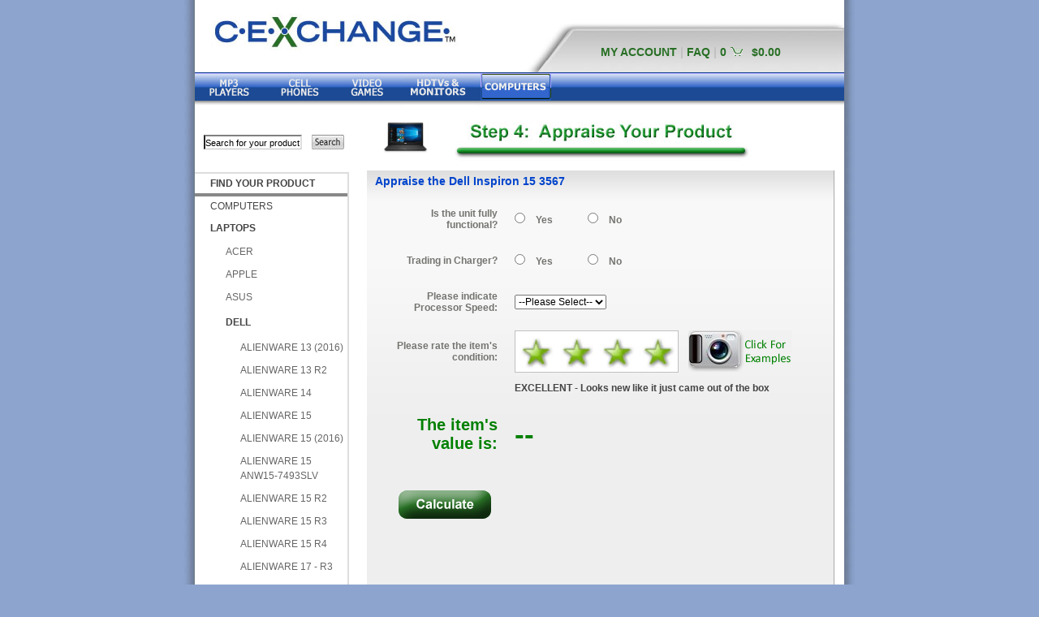

--- FILE ---
content_type: text/html; charset=utf-8
request_url: https://images2.cexchange.com/online/Cart/BeginAppraisal-ShowAppraisalForm.rails?enc=/Ahw+Z54/en7ggnU19MRdSfqyDo2BUdOJNZl+YIO8arOc/kNDe0wJMQqdL3nrnnswHbvPrpzTbNh8PgPpFJOWQ==
body_size: 9965
content:
<!DOCTYPE html PUBLIC "-//W3C//DTD XHTML 1.0 Transitional//EN" "http://www.w3.org/TR/xhtml1/DTD/xhtml1-transitional.dtd">
<html xmlns="http://www.w3.org/1999/xhtml">
	<head>
		<meta http-equiv="Content-Type" content="text/html;charset=utf-8" />
		<META NAME="DESCRIPTION" CONTENT="Recycle your old MP3 Player, Cell Phone and more for cash!" />
		<title> 
	Appraise Dell Inspiron 15 3567
</title>
		<link rel="stylesheet" href="/Content/css/central_default.css" />
		<link rel="stylesheet" href="/Content/css/central_cexchange.css" />
		<!--[if lte IE 7]>
			<link rel="stylesheet" href="/Content/css/patches/patch_central_default.css" type="text/css" />
		<![endif]--> 
		<!--[if lte IE 7]>
			<script src="/Content/javascript/minmax.js" type="text/javascript" ></script>
		<![endif]--> 
		
		<script src="/Content/javascript/PopBox.js" type="text/javascript"></script>
		
		<script src="/Content/javascript/AjaxScripts.compressed.js" type="text/javascript"></script>
		
		<script src="/Content/javascript/fsmenu.js" type="text/javascript"></script>
		<script src="/Content/javascript/cexchange_scripts.js" type="text/javascript"></script>
		<script src="/Content/javascript/lightwindow.js" type="text/javascript"></script>
		<script src="/Content/javascript/autopopulate.js" type="text/javascript"></script>
		<script src="/Content/javascript/Helpers.js" type="text/javascript"></script>	
		
		<script type="text/javascript">
			
		</script>
		
		<script pin src="/Content/javascript/EmailLink.js"></script>
	</head>
	
	<body class="bg_grid" onLoad="new Effect.Highlight('subMenu', {});">
	
		<div id="bg_fade"></div>
		<div id="page_margins">
			<div id="page" class="transON">
				<div id="header">
					<div id="HeaderLogo">
    <a href="/online/Home/index.rails">
        <img src="/Content/images/cexchange/header/cexchange_logo.jpg" alt="cexchange"/>
    </a>
</div>
<div id="HeaderLinks">


	<!--<a href="/Online/OrderStatus/ViewUserOrders.rails">MY ACCOUNT</a>-->
	<a href="/Online/MyAccount/ViewMyAccount.rails">MY ACCOUNT</a>
	<span class="seperator">|</span>
	

	<a href="javascript:ShowLightboxIframe('/online/help/faq.rails')">FAQ</a>
	<!--a href="/online/help/index.rails">Help</a-->
	<!--a href="/help/index.rails">Help</a-->

	<span class="seperator">|</span>
	
	0&nbsp;<img id="ShoppingCart" src="/Content/images/cexchange/header/ShoppingCart_PlaceHolder.gif" alt="No Items in Cart"/>&nbsp;$0.00


</div>



				</div>
				<!-- begin: main navigation #nav -->
				<div id="nav_">
					<div id="nav_main_">
						
<ul class="menu3" id="listMenuRoot">


		<li><a class="none" id="ProductCategoryId_1"  href="/online/Home/CategorySelected.rails?pcat=1">&nbsp;</a>	
	
		
		</li>
	
		<li><a class="none" id="ProductCategoryId_2"  href="/online/Home/CategorySelected.rails?pcat=2">&nbsp;</a>	
	
		
		</li>
	
		<li><a class="none" id="ProductCategoryId_3"  href="/online/Home/CategorySelected.rails?pcat=3">&nbsp;</a>	
	
			<ul>
		
				<li><a href="/online/Home/CategorySelected.rails?pcat=11">Game Consoles</a></li>
			
		
			</ul>
		
		</li>
	
		<li><a class="none" id="ProductCategoryId_13"  href="/online/Home/CategorySelected.rails?pcat=13">&nbsp;</a>	
	
			<ul>
		
				<li><a href="/online/Home/CategorySelected.rails?pcat=14">HDTVs</a></li>
			
				<li><a href="/online/Home/CategorySelected.rails?pcat=15">Monitors</a></li>
			
				<li><a href="/online/Home/CategorySelected.rails?pcat=29">Blu-ray Disc Players</a></li>
			
		
			</ul>
		
		</li>
	
		<li><a class="ProductCategoryId_16_current" id="current"  href="/online/Home/CategorySelected.rails?pcat=16">&nbsp;</a>	
	
			<ul>
		
				<li><a href="/online/Home/CategorySelected.rails?pcat=9">Laptops</a></li>
			
				<li><a href="/online/Home/CategorySelected.rails?pcat=27">Keyboards</a></li>
			
				<li><a href="/online/Home/CategorySelected.rails?pcat=28">Mice</a></li>
			
				<li><a href="/online/Home/CategorySelected.rails?pcat=30">Tablets</a></li>
			
		
			</ul>
		
		</li>
	
		<li><a class="none" id="ProductCategoryId_35"  href="/online/Home/CategorySelected.rails?pcat=35">&nbsp;</a>	
	
		
		</li>
	
		<li><a class="none" id="ProductCategoryId_71"  href="/online/Home/CategorySelected.rails?pcat=71">&nbsp;</a>	
	
		
		</li>
	
		<li><a class="none" id="ProductCategoryId_72"  href="/online/Home/CategorySelected.rails?pcat=72">&nbsp;</a>	
	
		
		</li>
	
		<li><a class="none" id="ProductCategoryId_73"  href="/online/Home/CategorySelected.rails?pcat=73">&nbsp;</a>	
	
		
		</li>
	
		<li><a class="none" id="ProductCategoryId_74"  href="/online/Home/CategorySelected.rails?pcat=74">&nbsp;</a>	
	
		
		</li>
	
		<li><a class="none" id="ProductCategoryId_75"  href="/online/Home/CategorySelected.rails?pcat=75">&nbsp;</a>	
	
		
		</li>
	
		<li><a class="none" id="ProductCategoryId_76"  href="/online/Home/CategorySelected.rails?pcat=76">&nbsp;</a>	
	
		
		</li>
	
		<li><a class="none" id="ProductCategoryId_82"  href="/online/Home/CategorySelected.rails?pcat=82">&nbsp;</a>	
	
		
		</li>
	
</ul>

					</div>
				</div>
				<!-- end: main navigation -->
				<!-- begin: sub navigation #sub_nav -->
				<div id="sub_nav" style="display:none;">
					<div id="nav_sub">
						#sub navigation here
					</div>
				</div>
				<!-- end: sub navigation -->
				<!-- begin: content area #main -->
				<div id="main">
					<div class="subcolumns">
					
						<div class="c25l">
					
					    	<div class="subcl">
					      	<!-- left content block -->
					      	
					      		<div id="NavigationSearch">
					      			
					      				<script language="javascript">
	function SearchItemSelected(itemName, productCategoryId, manufacturerId, modelId, hidden)
	{
		if(modelId == null)
		{	
			txtQuery.Value = itemName;
			document.forms[0].submit();
		}
		else
		{
			if(hidden == "True")
			{
				window.location = "/online/Cart/BeginAppraisal-ShowRecycleForm.rails?pcat=" + productCategoryId + "&man=" + manufacturerId + "&modelId=" + modelId + "&mode=recycle";
			}
			else
			{
				
					window.location = "/online/Cart/BeginAppraisal-ShowAppraisalForm.rails?pcat=" + productCategoryId + "&man=" + manufacturerId + "&modelId=" + modelId;
				
			}
		}
	}	
	function HandleAutocompleteUpdate(element, selectedElement)
	{
		var elms = selectedElement.getElementsByClassName('info');
		var info = elms[0].innerHTML.split("|");
		SearchItemSelected(info[0], info[1], info[2], info[3], info[4]);
	}
	function fixSize()
	{
		if(!($('AutoCompleteResults') && $('txtQueryautocomplete'))) 
			return;
 
  		var width = $('AutoCompleteResults').getWidth();
  		
  		if(width < 298)
  		{
  			var element = $('txtQueryautocomplete');
  			element.setStyle({width : '298px'});
  			//$('txtQueryautocomplete').addClassName('transparentSearch');
  			//SetOpacity(element);
  		}
	}
	
   function SetOpacity(element)
   {
       new Effect.Opacity(element, {duration:1, from:1.0, to:0.8});
   }

</script>
<div id="ProductSearch">
	<form action='/online/ProductSearch/Search.rails' method='post' id='ProductSearchForm' >
		
			<span id="indicator1" class="indicator1" style="display: none"><img src="/content/images/cexchange/searchassist/ajax-loader.gif" alt="Working..." /></span>
			<table cellpadding="0" cellspacing="0">
				<tr>
					<td>
						<input type="text" autocomplete="off" name="txtQuery" id="txtQuery" class="populate smallSearch" title="Search for your product" /><div id="txtQueryautocomplete" class="auto_complete"></div><script type="text/javascript">new Ajax.Autocompleter('txtQuery', 'txtQueryautocomplete', '/online/ProductSearch/AutoComplete.rails',{select:'name', minChars:3, fixSize:fixSize, afterUpdateElement:HandleAutocompleteUpdate})</script> 
					</td>
					<td>
						<input type="image" value="Search!" src="/content/images/cexchange/searchassist/searchBtn2.jpg" id="SearchAssistSubmitSmall" alt="Search!" />
					</td>
				</tr>
			</table>
		
	
<script type="text/javascript">/*<![CDATA[*/
if (!window.prototypeValidators) prototypeValidators = new Object();
var validator = new Validation('ProductSearchForm', {onSubmit:true, immediate:true, stopOnFirst:false, focusOnError:true, useTitles:true});
prototypeValidators['ProductSearchForm'] = validator;
/*]]>*/</script>
</form>
</div>
<!--@afterUpdateElement:"function(element,selectedElement){document.forms[0].submit()}",-->


					      			
					      		</div>
							
					      		<div id="VerticalNavigation">
					      			
<ul id="submenu">
	<li id="title">FIND YOUR PRODUCT</li>
	
				
				<li><a href="/online/Home/CategorySelected.rails?pcat=16">COMPUTERS</a></li>
				
			
			<li><span><a href="/online/Home/CategorySelected.rails?pcat=9">LAPTOPS</a></span><ul>
			
				<li><a href="/online/Home/ManufacturerSelectedPaged.rails?pcat=9&amp;man=87&amp;PageLength=12&amp;pagestart=1">ACER</a></li>
				
				<li><a href="/online/Home/ManufacturerSelectedPaged.rails?pcat=9&amp;man=66&amp;PageLength=12&amp;pagestart=1">APPLE</a></li>
				
				<li><a href="/online/Home/ManufacturerSelectedPaged.rails?pcat=9&amp;man=90&amp;PageLength=12&amp;pagestart=1">ASUS</a></li>
				
					<li><span><a href="/online/Home/ManufacturerSelectedPaged.rails?pcat=9&amp;man=91&amp;PageLength=12&amp;pagestart=1">DELL</a></span><ul>
					
							<li>
								
									<a href="/online/Cart/BeginAppraisal-ShowAppraisalForm.rails?pcat=9&amp;man=91&amp;modelId=57458">ALIENWARE 13 (2016)</a>
								
							</li>		
						
						
							<li>
								
									<a href="/online/Cart/BeginAppraisal-ShowAppraisalForm.rails?pcat=9&amp;man=91&amp;modelId=57709">ALIENWARE 13 R2</a>
								
							</li>		
						
						
							<li>
								
									<a href="/online/Cart/BeginAppraisal-ShowAppraisalForm.rails?pcat=9&amp;man=91&amp;modelId=56436">ALIENWARE 14</a>
								
							</li>		
						
						
							<li>
								
									<a href="/online/Cart/BeginAppraisal-ShowAppraisalForm.rails?pcat=9&amp;man=91&amp;modelId=57264">ALIENWARE 15</a>
								
							</li>		
						
						
							<li>
								
									<a href="/online/Cart/BeginAppraisal-ShowAppraisalForm.rails?pcat=9&amp;man=91&amp;modelId=57459">ALIENWARE 15 (2016)</a>
								
							</li>		
						
						
							<li>
								
									<a href="/online/Cart/BeginAppraisal-ShowAppraisalForm.rails?pcat=9&amp;man=91&amp;modelId=56435">ALIENWARE 15 ANW15-7493SLV</a>
								
							</li>		
						
						
							<li>
								
									<a href="/online/Cart/BeginAppraisal-ShowAppraisalForm.rails?pcat=9&amp;man=91&amp;modelId=57710">ALIENWARE 15 R2</a>
								
							</li>		
						
						
							<li>
								
									<a href="/online/Cart/BeginAppraisal-ShowAppraisalForm.rails?pcat=9&amp;man=91&amp;modelId=61931">ALIENWARE 15 R3</a>
								
							</li>		
						
						
							<li>
								
									<a href="/online/Cart/BeginAppraisal-ShowAppraisalForm.rails?pcat=9&amp;man=91&amp;modelId=61932">ALIENWARE 15 R4</a>
								
							</li>		
						
						
							<li>
								
									<a href="/online/Cart/BeginAppraisal-ShowAppraisalForm.rails?pcat=9&amp;man=91&amp;modelId=58879">ALIENWARE 17 - R3</a>
								
							</li>		
						
						
							<li>
								
									<a href="/online/Cart/BeginAppraisal-ShowAppraisalForm.rails?pcat=9&amp;man=91&amp;modelId=61933">ALIENWARE 17 R4</a>
								
							</li>		
						
						
							<li>
								
									<a href="/online/Cart/BeginAppraisal-ShowAppraisalForm.rails?pcat=9&amp;man=91&amp;modelId=61934">ALIENWARE 17 R5</a>
								
							</li>		
						
						
							<li>
								
									<a href="/online/Cart/BeginAppraisal-ShowAppraisalForm.rails?pcat=9&amp;man=91&amp;modelId=57782">ALIENWARE 18</a>
								
							</li>		
						
						
							<li>
								
									<a href="/online/Cart/BeginAppraisal-ShowAppraisalForm.rails?pcat=9&amp;man=91&amp;modelId=21469">ALIENWARE AURORA M9700</a>
								
							</li>		
						
						
							<li>
								
									<a href="/online/Cart/BeginAppraisal-ShowAppraisalForm.rails?pcat=9&amp;man=91&amp;modelId=15801">ALIENWARE M11X</a>
								
							</li>		
						
						
							<li>
								
									<a href="/online/Cart/BeginAppraisal-ShowAppraisalForm.rails?pcat=9&amp;man=91&amp;modelId=61935">ALIENWARE M15 R1</a>
								
							</li>		
						
						
							<li>
								
									<a href="/online/Cart/BeginAppraisal-ShowAppraisalForm.rails?pcat=9&amp;man=91&amp;modelId=84842">ALIENWARE M15 R2</a>
								
							</li>		
						
						
							<li>
								
									<a href="/online/Cart/BeginAppraisal-ShowAppraisalForm.rails?pcat=9&amp;man=91&amp;modelId=85791">ALIENWARE M18 R2</a>
								
							</li>		
						
						
							<li>
								
									<a href="/online/Cart/BeginAppraisal-ShowAppraisalForm.rails?pcat=9&amp;man=91&amp;modelId=57461">CHROMEBOOK 13</a>
								
							</li>		
						
						
							<li>
								
									<a href="/online/Cart/BeginAppraisal-ShowAppraisalForm.rails?pcat=9&amp;man=91&amp;modelId=82633">CHROMEBOOK 5190</a>
								
							</li>		
						
						
							<li>
								
									<a href="/online/Cart/BeginAppraisal-ShowAppraisalForm.rails?pcat=9&amp;man=91&amp;modelId=56509">DELL XPS (L412Z)</a>
								
							</li>		
						
						
							<li>
								
									<a href="/online/Cart/BeginAppraisal-ShowAppraisalForm.rails?pcat=9&amp;man=91&amp;modelId=85558">G15 5511</a>
								
							</li>		
						
						
							<li>
								
									<a href="/online/Cart/BeginAppraisal-ShowAppraisalForm.rails?pcat=9&amp;man=91&amp;modelId=61937">G3 3579</a>
								
							</li>		
						
						
							<li>
								
									<a href="/online/Cart/BeginAppraisal-ShowAppraisalForm.rails?pcat=9&amp;man=91&amp;modelId=61938">G3 3590</a>
								
							</li>		
						
						
							<li>
								
									<a href="/online/Cart/BeginAppraisal-ShowAppraisalForm.rails?pcat=9&amp;man=91&amp;modelId=61939">G3 3779</a>
								
							</li>		
						
						
							<li>
								
									<a href="/online/Cart/BeginAppraisal-ShowAppraisalForm.rails?pcat=9&amp;man=91&amp;modelId=61940">G5 5587</a>
								
							</li>		
						
						
							<li>
								
									<a href="/online/Cart/BeginAppraisal-ShowAppraisalForm.rails?pcat=9&amp;man=91&amp;modelId=61941">G7 7588</a>
								
							</li>		
						
						
							<li>
								
									<a href="/online/Cart/BeginAppraisal-ShowAppraisalForm.rails?pcat=9&amp;man=91&amp;modelId=61942">G7 7590</a>
								
							</li>		
						
						
							<li>
								
									<a href="/online/Cart/BeginAppraisal-ShowAppraisalForm.rails?pcat=9&amp;man=91&amp;modelId=85611">G7 7790</a>
								
							</li>		
						
						
							<li>
								
									<a href="/online/Cart/BeginAppraisal-ShowAppraisalForm.rails?pcat=9&amp;man=91&amp;modelId=53404">INSPIRON 11 - 3000 SERIES</a>
								
							</li>		
						
						
							<li>
								
									<a href="/online/Cart/BeginAppraisal-ShowAppraisalForm.rails?pcat=9&amp;man=91&amp;modelId=53226">INSPIRON 11 - 3000 SERIES 2-IN-1</a>
								
							</li>		
						
						
							<li>
								
									<a href="/online/Cart/BeginAppraisal-ShowAppraisalForm.rails?pcat=9&amp;man=91&amp;modelId=56432">INSPIRON 13 5000 - SERIES 2-IN-1</a>
								
							</li>		
						
						
							<li>
								
									<a href="/online/Cart/BeginAppraisal-ShowAppraisalForm.rails?pcat=9&amp;man=91&amp;modelId=81258">INSPIRON 13 5310</a>
								
							</li>		
						
						
							<li>
								
									<a href="/online/Cart/BeginAppraisal-ShowAppraisalForm.rails?pcat=9&amp;man=91&amp;modelId=61766">INSPIRON 13 5378 2-IN-1</a>
								
							</li>		
						
						
							<li>
								
									<a href="/online/Cart/BeginAppraisal-ShowAppraisalForm.rails?pcat=9&amp;man=91&amp;modelId=54667">INSPIRON 13 7000 - SERIES 2-IN-1</a>
								
							</li>		
						
						
							<li>
								
									<a href="/online/Cart/BeginAppraisal-ShowAppraisalForm.rails?pcat=9&amp;man=91&amp;modelId=81199">INSPIRON 13 7373 13.3-INCH</a>
								
							</li>		
						
						
							<li>
								
									<a href="/online/Cart/BeginAppraisal-ShowAppraisalForm.rails?pcat=9&amp;man=91&amp;modelId=82445">INSPIRON 13 7378</a>
								
							</li>		
						
						
							<li>
								
									<a href="/online/Cart/BeginAppraisal-ShowAppraisalForm.rails?pcat=9&amp;man=91&amp;modelId=81518">INSPIRON 13 7386</a>
								
							</li>		
						
						
							<li>
								
									<a href="/online/Cart/BeginAppraisal-ShowAppraisalForm.rails?pcat=9&amp;man=91&amp;modelId=81421">INSPIRON 13-7359</a>
								
							</li>		
						
						
							<li>
								
									<a href="/online/Cart/BeginAppraisal-ShowAppraisalForm.rails?pcat=9&amp;man=91&amp;modelId=85224">INSPIRON 14 5425</a>
								
							</li>		
						
						
							<li>
								
									<a href="/online/Cart/BeginAppraisal-ShowAppraisalForm.rails?pcat=9&amp;man=91&amp;modelId=57794">INSPIRON 15 - 7000 SERIES</a>
								
							</li>		
						
						
							<li>
								
									<a href="/online/Cart/BeginAppraisal-ShowAppraisalForm.rails?pcat=9&amp;man=91&amp;modelId=81685">INSPIRON 15 3505</a>
								
							</li>		
						
						
							<li>
								
									<a href="/online/Cart/BeginAppraisal-ShowAppraisalForm.rails?pcat=9&amp;man=91&amp;modelId=83212">INSPIRON 15 3543</a>
								
							</li>		
						
						<li id="active">INSPIRON 15 3567</li>
							<li>
								
									<a href="/online/Cart/BeginAppraisal-ShowAppraisalForm.rails?pcat=9&amp;man=91&amp;modelId=82955">INSPIRON 15 3581</a>
								
							</li>		
						
						
							<li>
								
									<a href="/online/Cart/BeginAppraisal-ShowAppraisalForm.rails?pcat=9&amp;man=91&amp;modelId=81357">INSPIRON 15 5510</a>
								
							</li>		
						
						
							<li>
								
									<a href="/online/Cart/BeginAppraisal-ShowAppraisalForm.rails?pcat=9&amp;man=91&amp;modelId=81684">INSPIRON 15 5520</a>
								
							</li>		
						
						
							<li>
								
									<a href="/online/Cart/BeginAppraisal-ShowAppraisalForm.rails?pcat=9&amp;man=91&amp;modelId=81504">INSPIRON 15 5567</a>
								
							</li>		
						
						
							<li>
								
									<a href="/online/Cart/BeginAppraisal-ShowAppraisalForm.rails?pcat=9&amp;man=91&amp;modelId=83214">INSPIRON 15 5579</a>
								
							</li>		
						
						
							<li>
								
									<a href="/online/Cart/BeginAppraisal-ShowAppraisalForm.rails?pcat=9&amp;man=91&amp;modelId=83253">INSPIRON 15 5584</a>
								
							</li>		
						
						
							<li>
								
									<a href="/online/Cart/BeginAppraisal-ShowAppraisalForm.rails?pcat=9&amp;man=91&amp;modelId=82828">INSPIRON 15 7559</a>
								
							</li>		
						
						
							<li>
								
									<a href="/online/Cart/BeginAppraisal-ShowAppraisalForm.rails?pcat=9&amp;man=91&amp;modelId=82961">INSPIRON 15 7560</a>
								
							</li>		
						
						
							<li>
								
									<a href="/online/Cart/BeginAppraisal-ShowAppraisalForm.rails?pcat=9&amp;man=91&amp;modelId=84617">INSPIRON 15 7568</a>
								
							</li>		
						
						
							<li>
								
									<a href="/online/Cart/BeginAppraisal-ShowAppraisalForm.rails?pcat=9&amp;man=91&amp;modelId=81683">INSPIRON 15 7569</a>
								
							</li>		
						
						
							<li>
								
									<a href="/online/Cart/BeginAppraisal-ShowAppraisalForm.rails?pcat=9&amp;man=91&amp;modelId=83254">INSPIRON 15 7570</a>
								
							</li>		
						
						
							<li>
								
									<a href="/online/Cart/BeginAppraisal-ShowAppraisalForm.rails?pcat=9&amp;man=91&amp;modelId=82121">INSPIRON 15 7577</a>
								
							</li>		
						
						
							<li>
								
									<a href="/online/Cart/BeginAppraisal-ShowAppraisalForm.rails?pcat=9&amp;man=91&amp;modelId=83213">INSPIRON 15 7579</a>
								
							</li>		
						
						
							<li>
								
									<a href="/online/Cart/BeginAppraisal-ShowAppraisalForm.rails?pcat=9&amp;man=91&amp;modelId=80606">INSPIRON 15-5578</a>
								
							</li>		
						
						
							<li>
								
									<a href="/online/Cart/BeginAppraisal-ShowAppraisalForm.rails?pcat=9&amp;man=91&amp;modelId=83029">INSPIRON 17 3793</a>
								
							</li>		
						
						
							<li>
								
									<a href="/online/Cart/BeginAppraisal-ShowAppraisalForm.rails?pcat=9&amp;man=91&amp;modelId=61944">INSPIRON 17 5758</a>
								
							</li>		
						
						
							<li>
								
									<a href="/online/Cart/BeginAppraisal-ShowAppraisalForm.rails?pcat=9&amp;man=91&amp;modelId=61945">INSPIRON 17 5759</a>
								
							</li>		
						
						
							<li>
								
									<a href="/online/Cart/BeginAppraisal-ShowAppraisalForm.rails?pcat=9&amp;man=91&amp;modelId=81492">INSPIRON 17 5767</a>
								
							</li>		
						
						
							<li>
								
									<a href="/online/Cart/BeginAppraisal-ShowAppraisalForm.rails?pcat=9&amp;man=91&amp;modelId=82587">INSPIRON 17 5770</a>
								
							</li>		
						
						
							<li>
								
									<a href="/online/Cart/BeginAppraisal-ShowAppraisalForm.rails?pcat=9&amp;man=91&amp;modelId=81253">INSPIRON 17 7791 - 2 IN 1</a>
								
							</li>		
						
						
							<li>
								
									<a href="/online/Cart/BeginAppraisal-ShowAppraisalForm.rails?pcat=9&amp;man=91&amp;modelId=82525">INSPIRON 3501</a>
								
							</li>		
						
						
							<li>
								
									<a href="/online/Cart/BeginAppraisal-ShowAppraisalForm.rails?pcat=9&amp;man=91&amp;modelId=57717">INSPIRON 3531</a>
								
							</li>		
						
						
							<li>
								
									<a href="/online/Cart/BeginAppraisal-ShowAppraisalForm.rails?pcat=9&amp;man=91&amp;modelId=81494">INSPIRON 3583</a>
								
							</li>		
						
						
							<li>
								
									<a href="/online/Cart/BeginAppraisal-ShowAppraisalForm.rails?pcat=9&amp;man=91&amp;modelId=82317">INSPIRON 3593</a>
								
							</li>		
						
						
							<li>
								
									<a href="/online/Cart/BeginAppraisal-ShowAppraisalForm.rails?pcat=9&amp;man=91&amp;modelId=82522">INSPIRON 3595</a>
								
							</li>		
						
						
							<li>
								
									<a href="/online/Cart/BeginAppraisal-ShowAppraisalForm.rails?pcat=9&amp;man=91&amp;modelId=81345">INSPIRON 3780</a>
								
							</li>		
						
						
							<li>
								
									<a href="/online/Cart/BeginAppraisal-ShowAppraisalForm.rails?pcat=9&amp;man=91&amp;modelId=81225">INSPIRON 5310</a>
								
							</li>		
						
						
							<li>
								
									<a href="/online/Cart/BeginAppraisal-ShowAppraisalForm.rails?pcat=9&amp;man=91&amp;modelId=86219">INSPIRON 5379</a>
								
							</li>		
						
						
							<li>
								
									<a href="/online/Cart/BeginAppraisal-ShowAppraisalForm.rails?pcat=9&amp;man=91&amp;modelId=84773">INSPIRON 5400</a>
								
							</li>		
						
						
							<li>
								
									<a href="/online/Cart/BeginAppraisal-ShowAppraisalForm.rails?pcat=9&amp;man=91&amp;modelId=80445">INSPIRON 5406 2-IN-1</a>
								
							</li>		
						
						
							<li>
								
									<a href="/online/Cart/BeginAppraisal-ShowAppraisalForm.rails?pcat=9&amp;man=91&amp;modelId=85258">INSPIRON 5482</a>
								
							</li>		
						
						
							<li>
								
									<a href="/online/Cart/BeginAppraisal-ShowAppraisalForm.rails?pcat=9&amp;man=91&amp;modelId=85277">INSPIRON 5485</a>
								
							</li>		
						
						
							<li>
								
									<a href="/online/Cart/BeginAppraisal-ShowAppraisalForm.rails?pcat=9&amp;man=91&amp;modelId=81298">INSPIRON 5521</a>
								
							</li>		
						
						
							<li>
								
									<a href="/online/Cart/BeginAppraisal-ShowAppraisalForm.rails?pcat=9&amp;man=91&amp;modelId=57724">INSPIRON 5559</a>
								
							</li>		
						
						
							<li>
								
									<a href="/online/Cart/BeginAppraisal-ShowAppraisalForm.rails?pcat=9&amp;man=91&amp;modelId=82338">INSPIRON 5577</a>
								
							</li>		
						
						
							<li>
								
									<a href="/online/Cart/BeginAppraisal-ShowAppraisalForm.rails?pcat=9&amp;man=91&amp;modelId=82373">INSPIRON 5578</a>
								
							</li>		
						
						
							<li>
								
									<a href="/online/Cart/BeginAppraisal-ShowAppraisalForm.rails?pcat=9&amp;man=91&amp;modelId=56439">INSPIRON 5720</a>
								
							</li>		
						
						
							<li>
								
									<a href="/online/Cart/BeginAppraisal-ShowAppraisalForm.rails?pcat=9&amp;man=91&amp;modelId=81390">INSPIRON 5721</a>
								
							</li>		
						
						
							<li>
								
									<a href="/online/Cart/BeginAppraisal-ShowAppraisalForm.rails?pcat=9&amp;man=91&amp;modelId=57469">INSPIRON 7000 GAMING SERIES 15"</a>
								
							</li>		
						
						
							<li>
								
									<a href="/online/Cart/BeginAppraisal-ShowAppraisalForm.rails?pcat=9&amp;man=91&amp;modelId=57470">INSPIRON 7000 SERIES 15" 2-IN-1</a>
								
							</li>		
						
						
							<li>
								
									<a href="/online/Cart/BeginAppraisal-ShowAppraisalForm.rails?pcat=9&amp;man=91&amp;modelId=57471">INSPIRON 7000 SERIES 17" 2-IN-1</a>
								
							</li>		
						
						
							<li>
								
									<a href="/online/Cart/BeginAppraisal-ShowAppraisalForm.rails?pcat=9&amp;man=91&amp;modelId=81320">INSPIRON 7306 2 IN 1</a>
								
							</li>		
						
						
							<li>
								
									<a href="/online/Cart/BeginAppraisal-ShowAppraisalForm.rails?pcat=9&amp;man=91&amp;modelId=56428">INSPIRON 7347</a>
								
							</li>		
						
						
							<li>
								
									<a href="/online/Cart/BeginAppraisal-ShowAppraisalForm.rails?pcat=9&amp;man=91&amp;modelId=81257">INSPIRON 7373 - 2 IN 1</a>
								
							</li>		
						
						
							<li>
								
									<a href="/online/Cart/BeginAppraisal-ShowAppraisalForm.rails?pcat=9&amp;man=91&amp;modelId=81223">INSPIRON 7390</a>
								
							</li>		
						
						
							<li>
								
									<a href="/online/Cart/BeginAppraisal-ShowAppraisalForm.rails?pcat=9&amp;man=91&amp;modelId=81256">INSPIRON 7390 - 2 IN 1</a>
								
							</li>		
						
						
							<li>
								
									<a href="/online/Cart/BeginAppraisal-ShowAppraisalForm.rails?pcat=9&amp;man=91&amp;modelId=85624">INSPIRON 7391 2IN1</a>
								
							</li>		
						
						
							<li>
								
									<a href="/online/Cart/BeginAppraisal-ShowAppraisalForm.rails?pcat=9&amp;man=91&amp;modelId=57726">INSPIRON 7537</a>
								
							</li>		
						
						
							<li>
								
									<a href="/online/Cart/BeginAppraisal-ShowAppraisalForm.rails?pcat=9&amp;man=91&amp;modelId=82318">INSPIRON 7548</a>
								
							</li>		
						
						
							<li>
								
									<a href="/online/Cart/BeginAppraisal-ShowAppraisalForm.rails?pcat=9&amp;man=91&amp;modelId=83246">INSPIRON 7573</a>
								
							</li>		
						
						
							<li>
								
									<a href="/online/Cart/BeginAppraisal-ShowAppraisalForm.rails?pcat=9&amp;man=91&amp;modelId=85649">INSPIRON 7591</a>
								
							</li>		
						
						
							<li>
								
									<a href="/online/Cart/BeginAppraisal-ShowAppraisalForm.rails?pcat=9&amp;man=91&amp;modelId=81287">INSPIRON 7591 2-IN-1</a>
								
							</li>		
						
						
							<li>
								
									<a href="/online/Cart/BeginAppraisal-ShowAppraisalForm.rails?pcat=9&amp;man=91&amp;modelId=22014">LATITUDE 12 7000</a>
								
							</li>		
						
						
							<li>
								
									<a href="/online/Cart/BeginAppraisal-ShowAppraisalForm.rails?pcat=9&amp;man=91&amp;modelId=82377">LATITUDE 12 RUGGED EXTREME 7214</a>
								
							</li>		
						
						
							<li>
								
									<a href="/online/Cart/BeginAppraisal-ShowAppraisalForm.rails?pcat=9&amp;man=91&amp;modelId=84646">LATITUDE 13 3320</a>
								
							</li>		
						
						
							<li>
								
									<a href="/online/Cart/BeginAppraisal-ShowAppraisalForm.rails?pcat=9&amp;man=91&amp;modelId=22008">LATITUDE 14 3000</a>
								
							</li>		
						
						
							<li>
								
									<a href="/online/Cart/BeginAppraisal-ShowAppraisalForm.rails?pcat=9&amp;man=91&amp;modelId=22015">LATITUDE 14 7000</a>
								
							</li>		
						
						
							<li>
								
									<a href="/online/Cart/BeginAppraisal-ShowAppraisalForm.rails?pcat=9&amp;man=91&amp;modelId=82288">LATITUDE 14 RUGGED 5414</a>
								
							</li>		
						
						
							<li>
								
									<a href="/online/Cart/BeginAppraisal-ShowAppraisalForm.rails?pcat=9&amp;man=91&amp;modelId=82298">LATITUDE 14 RUGGED 5420</a>
								
							</li>		
						
						
							<li>
								
									<a href="/online/Cart/BeginAppraisal-ShowAppraisalForm.rails?pcat=9&amp;man=91&amp;modelId=22007">LATITUDE 3330</a>
								
							</li>		
						
						
							<li>
								
									<a href="/online/Cart/BeginAppraisal-ShowAppraisalForm.rails?pcat=9&amp;man=91&amp;modelId=80893">LATITUDE 3350</a>
								
							</li>		
						
						
							<li>
								
									<a href="/online/Cart/BeginAppraisal-ShowAppraisalForm.rails?pcat=9&amp;man=91&amp;modelId=61771">LATITUDE 3380</a>
								
							</li>		
						
						
							<li>
								
									<a href="/online/Cart/BeginAppraisal-ShowAppraisalForm.rails?pcat=9&amp;man=91&amp;modelId=61772">LATITUDE 3390 2-IN-1</a>
								
							</li>		
						
						
							<li>
								
									<a href="/online/Cart/BeginAppraisal-ShowAppraisalForm.rails?pcat=9&amp;man=91&amp;modelId=86254">LATITUDE 3400</a>
								
							</li>		
						
						
							<li>
								
									<a href="/online/Cart/BeginAppraisal-ShowAppraisalForm.rails?pcat=9&amp;man=91&amp;modelId=86239">LATITUDE 3410</a>
								
							</li>		
						
						
							<li>
								
									<a href="/online/Cart/BeginAppraisal-ShowAppraisalForm.rails?pcat=9&amp;man=91&amp;modelId=86142">LATITUDE 3420</a>
								
							</li>		
						
						
							<li>
								
									<a href="/online/Cart/BeginAppraisal-ShowAppraisalForm.rails?pcat=9&amp;man=91&amp;modelId=57254">LATITUDE 3470</a>
								
							</li>		
						
						
							<li>
								
									<a href="/online/Cart/BeginAppraisal-ShowAppraisalForm.rails?pcat=9&amp;man=91&amp;modelId=61774">LATITUDE 3490</a>
								
							</li>		
						
						
							<li>
								
									<a href="/online/Cart/BeginAppraisal-ShowAppraisalForm.rails?pcat=9&amp;man=91&amp;modelId=82252">LATITUDE 3500 15.6-INCH</a>
								
							</li>		
						
						
							<li>
								
									<a href="/online/Cart/BeginAppraisal-ShowAppraisalForm.rails?pcat=9&amp;man=91&amp;modelId=86240">LATITUDE 3510</a>
								
							</li>		
						
						
							<li>
								
									<a href="/online/Cart/BeginAppraisal-ShowAppraisalForm.rails?pcat=9&amp;man=91&amp;modelId=82255">LATITUDE 3510 15.6-INCH</a>
								
							</li>		
						
						
							<li>
								
									<a href="/online/Cart/BeginAppraisal-ShowAppraisalForm.rails?pcat=9&amp;man=91&amp;modelId=82253">LATITUDE 3520</a>
								
							</li>		
						
						
							<li>
								
									<a href="/online/Cart/BeginAppraisal-ShowAppraisalForm.rails?pcat=9&amp;man=91&amp;modelId=86232">LATITUDE 3570</a>
								
							</li>		
						
						
							<li>
								
									<a href="/online/Cart/BeginAppraisal-ShowAppraisalForm.rails?pcat=9&amp;man=91&amp;modelId=61775">LATITUDE 3580</a>
								
							</li>		
						
						
							<li>
								
									<a href="/online/Cart/BeginAppraisal-ShowAppraisalForm.rails?pcat=9&amp;man=91&amp;modelId=61776">LATITUDE 3590</a>
								
							</li>		
						
						
							<li>
								
									<a href="/online/Cart/BeginAppraisal-ShowAppraisalForm.rails?pcat=9&amp;man=91&amp;modelId=61777">LATITUDE 5280</a>
								
							</li>		
						
						
							<li>
								
									<a href="/online/Cart/BeginAppraisal-ShowAppraisalForm.rails?pcat=9&amp;man=91&amp;modelId=61778">LATITUDE 5285 2-IN-1</a>
								
							</li>		
						
						
							<li>
								
									<a href="/online/Cart/BeginAppraisal-ShowAppraisalForm.rails?pcat=9&amp;man=91&amp;modelId=61779">LATITUDE 5289 2-IN-1</a>
								
							</li>		
						
						
							<li>
								
									<a href="/online/Cart/BeginAppraisal-ShowAppraisalForm.rails?pcat=9&amp;man=91&amp;modelId=61780">LATITUDE 5290 2-IN-1</a>
								
							</li>		
						
						
							<li>
								
									<a href="/online/Cart/BeginAppraisal-ShowAppraisalForm.rails?pcat=9&amp;man=91&amp;modelId=86229">LATITUDE 5300</a>
								
							</li>		
						
						
							<li>
								
									<a href="/online/Cart/BeginAppraisal-ShowAppraisalForm.rails?pcat=9&amp;man=91&amp;modelId=86262">LATITUDE 5320</a>
								
							</li>		
						
						
							<li>
								
									<a href="/online/Cart/BeginAppraisal-ShowAppraisalForm.rails?pcat=9&amp;man=91&amp;modelId=82661">LATITUDE 5400</a>
								
							</li>		
						
						
							<li>
								
									<a href="/online/Cart/BeginAppraisal-ShowAppraisalForm.rails?pcat=9&amp;man=91&amp;modelId=86098">LATITUDE 5410</a>
								
							</li>		
						
						
							<li>
								
									<a href="/online/Cart/BeginAppraisal-ShowAppraisalForm.rails?pcat=9&amp;man=91&amp;modelId=84640">LATITUDE 5411</a>
								
							</li>		
						
						
							<li>
								
									<a href="/online/Cart/BeginAppraisal-ShowAppraisalForm.rails?pcat=9&amp;man=91&amp;modelId=86097">LATITUDE 5420</a>
								
							</li>		
						
						
							<li>
								
									<a href="/online/Cart/BeginAppraisal-ShowAppraisalForm.rails?pcat=9&amp;man=91&amp;modelId=85639">LATITUDE 5430</a>
								
							</li>		
						
						
							<li>
								
									<a href="/online/Cart/BeginAppraisal-ShowAppraisalForm.rails?pcat=9&amp;man=91&amp;modelId=80900">LATITUDE 5450</a>
								
							</li>		
						
						
							<li>
								
									<a href="/online/Cart/BeginAppraisal-ShowAppraisalForm.rails?pcat=9&amp;man=91&amp;modelId=61781">LATITUDE 5480</a>
								
							</li>		
						
						
							<li>
								
									<a href="/online/Cart/BeginAppraisal-ShowAppraisalForm.rails?pcat=9&amp;man=91&amp;modelId=61782">LATITUDE 5490</a>
								
							</li>		
						
						
							<li>
								
									<a href="/online/Cart/BeginAppraisal-ShowAppraisalForm.rails?pcat=9&amp;man=91&amp;modelId=61783">LATITUDE 5491</a>
								
							</li>		
						
						
							<li>
								
									<a href="/online/Cart/BeginAppraisal-ShowAppraisalForm.rails?pcat=9&amp;man=91&amp;modelId=82678">LATITUDE 5500</a>
								
							</li>		
						
						
							<li>
								
									<a href="/online/Cart/BeginAppraisal-ShowAppraisalForm.rails?pcat=9&amp;man=91&amp;modelId=83475">LATITUDE 5501</a>
								
							</li>		
						
						
							<li>
								
									<a href="/online/Cart/BeginAppraisal-ShowAppraisalForm.rails?pcat=9&amp;man=91&amp;modelId=86111">LATITUDE 5510</a>
								
							</li>		
						
						
							<li>
								
									<a href="/online/Cart/BeginAppraisal-ShowAppraisalForm.rails?pcat=9&amp;man=91&amp;modelId=86114">LATITUDE 5511</a>
								
							</li>		
						
						
							<li>
								
									<a href="/online/Cart/BeginAppraisal-ShowAppraisalForm.rails?pcat=9&amp;man=91&amp;modelId=86156">LATITUDE 5520</a>
								
							</li>		
						
						
							<li>
								
									<a href="/online/Cart/BeginAppraisal-ShowAppraisalForm.rails?pcat=9&amp;man=91&amp;modelId=83443">LATITUDE 5540</a>
								
							</li>		
						
						
							<li>
								
									<a href="/online/Cart/BeginAppraisal-ShowAppraisalForm.rails?pcat=9&amp;man=91&amp;modelId=61784">LATITUDE 5580</a>
								
							</li>		
						
						
							<li>
								
									<a href="/online/Cart/BeginAppraisal-ShowAppraisalForm.rails?pcat=9&amp;man=91&amp;modelId=61785">LATITUDE 5590</a>
								
							</li>		
						
						
							<li>
								
									<a href="/online/Cart/BeginAppraisal-ShowAppraisalForm.rails?pcat=9&amp;man=91&amp;modelId=61786">LATITUDE 5591</a>
								
							</li>		
						
						
							<li>
								
									<a href="/online/Cart/BeginAppraisal-ShowAppraisalForm.rails?pcat=9&amp;man=91&amp;modelId=81676">LATITUDE 6430U</a>
								
							</li>		
						
						
							<li>
								
									<a href="/online/Cart/BeginAppraisal-ShowAppraisalForm.rails?pcat=9&amp;man=91&amp;modelId=62102">LATITUDE 7275 2-IN-1</a>
								
							</li>		
						
						
							<li>
								
									<a href="/online/Cart/BeginAppraisal-ShowAppraisalForm.rails?pcat=9&amp;man=91&amp;modelId=61787">LATITUDE 7280</a>
								
							</li>		
						
						
							<li>
								
									<a href="/online/Cart/BeginAppraisal-ShowAppraisalForm.rails?pcat=9&amp;man=91&amp;modelId=61788">LATITUDE 7285 2-IN-1</a>
								
							</li>		
						
						
							<li>
								
									<a href="/online/Cart/BeginAppraisal-ShowAppraisalForm.rails?pcat=9&amp;man=91&amp;modelId=61789">LATITUDE 7290</a>
								
							</li>		
						
						
							<li>
								
									<a href="/online/Cart/BeginAppraisal-ShowAppraisalForm.rails?pcat=9&amp;man=91&amp;modelId=61790">LATITUDE 7380</a>
								
							</li>		
						
						
							<li>
								
									<a href="/online/Cart/BeginAppraisal-ShowAppraisalForm.rails?pcat=9&amp;man=91&amp;modelId=61791">LATITUDE 7389 2-IN-1</a>
								
							</li>		
						
						
							<li>
								
									<a href="/online/Cart/BeginAppraisal-ShowAppraisalForm.rails?pcat=9&amp;man=91&amp;modelId=61792">LATITUDE 7390</a>
								
							</li>		
						
						
							<li>
								
									<a href="/online/Cart/BeginAppraisal-ShowAppraisalForm.rails?pcat=9&amp;man=91&amp;modelId=61793">LATITUDE 7390 2-IN-1</a>
								
							</li>		
						
						
							<li>
								
									<a href="/online/Cart/BeginAppraisal-ShowAppraisalForm.rails?pcat=9&amp;man=91&amp;modelId=86115">LATITUDE 7420</a>
								
							</li>		
						
						
							<li>
								
									<a href="/online/Cart/BeginAppraisal-ShowAppraisalForm.rails?pcat=9&amp;man=91&amp;modelId=61794">LATITUDE 7480</a>
								
							</li>		
						
						
							<li>
								
									<a href="/online/Cart/BeginAppraisal-ShowAppraisalForm.rails?pcat=9&amp;man=91&amp;modelId=61795">LATITUDE 7490</a>
								
							</li>		
						
						
							<li>
								
									<a href="/online/Cart/BeginAppraisal-ShowAppraisalForm.rails?pcat=9&amp;man=91&amp;modelId=81224">LATITUDE E5470</a>
								
							</li>		
						
						
							<li>
								
									<a href="/online/Cart/BeginAppraisal-ShowAppraisalForm.rails?pcat=9&amp;man=91&amp;modelId=53270">LATITUDE E6540</a>
								
							</li>		
						
						
							<li>
								
									<a href="/online/Cart/BeginAppraisal-ShowAppraisalForm.rails?pcat=9&amp;man=91&amp;modelId=81057">LATITUDE E7240</a>
								
							</li>		
						
						
							<li>
								
									<a href="/online/Cart/BeginAppraisal-ShowAppraisalForm.rails?pcat=9&amp;man=91&amp;modelId=80894">LATITUDE E7470</a>
								
							</li>		
						
						
							<li>
								
									<a href="/online/Cart/BeginAppraisal-ShowAppraisalForm.rails?pcat=9&amp;man=91&amp;modelId=60676">PRECISION 5510</a>
								
							</li>		
						
						
							<li>
								
									<a href="/online/Cart/BeginAppraisal-ShowAppraisalForm.rails?pcat=9&amp;man=91&amp;modelId=81149">PRECISION 5520</a>
								
							</li>		
						
						
							<li>
								
									<a href="/online/Cart/BeginAppraisal-ShowAppraisalForm.rails?pcat=9&amp;man=91&amp;modelId=86226">PRECISION 5560</a>
								
							</li>		
						
						
							<li>
								
									<a href="/online/Cart/BeginAppraisal-ShowAppraisalForm.rails?pcat=9&amp;man=91&amp;modelId=85181">PRECISION 7510</a>
								
							</li>		
						
						
							<li>
								
									<a href="/online/Cart/BeginAppraisal-ShowAppraisalForm.rails?pcat=9&amp;man=91&amp;modelId=85208">PRECISION 7720</a>
								
							</li>		
						
						
							<li>
								
									<a href="/online/Cart/BeginAppraisal-ShowAppraisalForm.rails?pcat=9&amp;man=91&amp;modelId=80712">PRECISION 7740</a>
								
							</li>		
						
						
							<li>
								
									<a href="/online/Cart/BeginAppraisal-ShowAppraisalForm.rails?pcat=9&amp;man=91&amp;modelId=81500">PRECISION M3800</a>
								
							</li>		
						
						
							<li>
								
									<a href="/online/Cart/BeginAppraisal-ShowAppraisalForm.rails?pcat=9&amp;man=91&amp;modelId=85205">VOSTRO 5471</a>
								
							</li>		
						
						
							<li>
								
									<a href="/online/Cart/BeginAppraisal-ShowAppraisalForm.rails?pcat=9&amp;man=91&amp;modelId=84671">XPS 13 7390</a>
								
							</li>		
						
						
							<li>
								
									<a href="/online/Cart/BeginAppraisal-ShowAppraisalForm.rails?pcat=9&amp;man=91&amp;modelId=61796">XPS 13 7390 2-IN-1</a>
								
							</li>		
						
						
							<li>
								
									<a href="/online/Cart/BeginAppraisal-ShowAppraisalForm.rails?pcat=9&amp;man=91&amp;modelId=83204">XPS 13 9300 2020</a>
								
							</li>		
						
						
							<li>
								
									<a href="/online/Cart/BeginAppraisal-ShowAppraisalForm.rails?pcat=9&amp;man=91&amp;modelId=85594">XPS 13 9305</a>
								
							</li>		
						
						
							<li>
								
									<a href="/online/Cart/BeginAppraisal-ShowAppraisalForm.rails?pcat=9&amp;man=91&amp;modelId=82391">XPS 13 9310</a>
								
							</li>		
						
						
							<li>
								
									<a href="/online/Cart/BeginAppraisal-ShowAppraisalForm.rails?pcat=9&amp;man=91&amp;modelId=82917">XPS 13 9310 2-IN-1</a>
								
							</li>		
						
						
							<li>
								
									<a href="/online/Cart/BeginAppraisal-ShowAppraisalForm.rails?pcat=9&amp;man=91&amp;modelId=82478">XPS 13 9315</a>
								
							</li>		
						
						
							<li>
								
									<a href="/online/Cart/BeginAppraisal-ShowAppraisalForm.rails?pcat=9&amp;man=91&amp;modelId=61797">XPS 13 9343</a>
								
							</li>		
						
						
							<li>
								
									<a href="/online/Cart/BeginAppraisal-ShowAppraisalForm.rails?pcat=9&amp;man=91&amp;modelId=61798">XPS 13 9350</a>
								
							</li>		
						
						
							<li>
								
									<a href="/online/Cart/BeginAppraisal-ShowAppraisalForm.rails?pcat=9&amp;man=91&amp;modelId=61799">XPS 13 9360</a>
								
							</li>		
						
						
							<li>
								
									<a href="/online/Cart/BeginAppraisal-ShowAppraisalForm.rails?pcat=9&amp;man=91&amp;modelId=61800">XPS 13 9365 2-IN-1</a>
								
							</li>		
						
						
							<li>
								
									<a href="/online/Cart/BeginAppraisal-ShowAppraisalForm.rails?pcat=9&amp;man=91&amp;modelId=61801">XPS 13 9370</a>
								
							</li>		
						
						
							<li>
								
									<a href="/online/Cart/BeginAppraisal-ShowAppraisalForm.rails?pcat=9&amp;man=91&amp;modelId=61802">XPS 13 9380</a>
								
							</li>		
						
						
							<li>
								
									<a href="/online/Cart/BeginAppraisal-ShowAppraisalForm.rails?pcat=9&amp;man=91&amp;modelId=14503">XPS 15</a>
								
							</li>		
						
						
							<li>
								
									<a href="/online/Cart/BeginAppraisal-ShowAppraisalForm.rails?pcat=9&amp;man=91&amp;modelId=61803">XPS 15 7590</a>
								
							</li>		
						
						
							<li>
								
									<a href="/online/Cart/BeginAppraisal-ShowAppraisalForm.rails?pcat=9&amp;man=91&amp;modelId=81682">XPS 15 9500</a>
								
							</li>		
						
						
							<li>
								
									<a href="/online/Cart/BeginAppraisal-ShowAppraisalForm.rails?pcat=9&amp;man=91&amp;modelId=82174">XPS 15 9520</a>
								
							</li>		
						
						
							<li>
								
									<a href="/online/Cart/BeginAppraisal-ShowAppraisalForm.rails?pcat=9&amp;man=91&amp;modelId=86083">XPS 15 9530 (2023)</a>
								
							</li>		
						
						
							<li>
								
									<a href="/online/Cart/BeginAppraisal-ShowAppraisalForm.rails?pcat=9&amp;man=91&amp;modelId=61805">XPS 15 9550</a>
								
							</li>		
						
						
							<li>
								
									<a href="/online/Cart/BeginAppraisal-ShowAppraisalForm.rails?pcat=9&amp;man=91&amp;modelId=61806">XPS 15 9560</a>
								
							</li>		
						
						
							<li>
								
									<a href="/online/Cart/BeginAppraisal-ShowAppraisalForm.rails?pcat=9&amp;man=91&amp;modelId=61807">XPS 15 9570</a>
								
							</li>		
						
						
							<li>
								
									<a href="/online/Cart/BeginAppraisal-ShowAppraisalForm.rails?pcat=9&amp;man=91&amp;modelId=61808">XPS 15 9575 2-IN-1</a>
								
							</li>		
						
						
							<li>
								
									<a href="/online/Cart/BeginAppraisal-ShowAppraisalForm.rails?pcat=9&amp;man=91&amp;modelId=56372">XPS 15Z</a>
								
							</li>		
						
						
							<li>
								
									<a href="/online/Cart/BeginAppraisal-ShowAppraisalForm.rails?pcat=9&amp;man=91&amp;modelId=60719">XPS 9000 SERIES</a>
								
							</li>		
						
						
							<li>
								
									<a href="/online/Cart/BeginAppraisal-ShowAppraisalForm.rails?pcat=9&amp;man=91&amp;modelId=56370">XPS L501X</a>
								
							</li>		
						
						
							<li>
								
									<a href="/online/Cart/BeginAppraisal-ShowAppraisalForm.rails?pcat=9&amp;man=91&amp;modelId=82595">XPS L702X</a>
								
							</li>		
						
						</ul></li>
				<li><a href="/online/Home/ManufacturerSelectedPaged.rails?pcat=9&amp;man=3471&amp;PageLength=12&amp;pagestart=1">DELL INC.</a></li>
				
				<li><a href="/online/Home/ManufacturerSelectedPaged.rails?pcat=9&amp;man=92&amp;PageLength=12&amp;pagestart=1">GATEWAY</a></li>
				
				<li><a href="/online/Home/ManufacturerSelectedPaged.rails?pcat=9&amp;man=566&amp;PageLength=12&amp;pagestart=1">GOOGLE</a></li>
				
				<li><a href="/online/Home/ManufacturerSelectedPaged.rails?pcat=9&amp;man=85&amp;PageLength=12&amp;pagestart=1">HP</a></li>
				
				<li><a href="/online/Home/ManufacturerSelectedPaged.rails?pcat=9&amp;man=169&amp;PageLength=12&amp;pagestart=1">LENOVO</a></li>
				
				<li><a href="/online/Home/ManufacturerSelectedPaged.rails?pcat=9&amp;man=778&amp;PageLength=12&amp;pagestart=1">MICROSOFT</a></li>
				
				<li><a href="/online/Home/ManufacturerSelectedPaged.rails?pcat=9&amp;man=3472&amp;PageLength=12&amp;pagestart=1">MICROSOFT CORPORATION</a></li>
				
				<li><a href="/online/Home/ManufacturerSelectedPaged.rails?pcat=9&amp;man=724&amp;PageLength=12&amp;pagestart=1">RAZER</a></li>
				
				<li><a href="/online/Home/ManufacturerSelectedPaged.rails?pcat=9&amp;man=816&amp;PageLength=12&amp;pagestart=1">SAGER</a></li>
				
				<li><a href="/online/Home/ManufacturerSelectedPaged.rails?pcat=9&amp;man=468&amp;PageLength=12&amp;pagestart=1">SAMSUNG</a></li>
				
				<li><a href="/online/Home/ManufacturerSelectedPaged.rails?pcat=9&amp;man=89&amp;PageLength=12&amp;pagestart=1">SONY</a></li>
				
				<li><a href="/online/Home/ManufacturerSelectedPaged.rails?pcat=9&amp;man=86&amp;PageLength=12&amp;pagestart=1">TOSHIBA</a></li>
				</ul></li>
				
				<li><a href="/online/Home/CategorySelected.rails?pcat=27">KEYBOARDS</a></li>
				
			
				
				<li><a href="/online/Home/CategorySelected.rails?pcat=28">MICE</a></li>
				
			
				
				<li><a href="/online/Home/CategorySelected.rails?pcat=30">TABLETS</a></li>
				
			
</ul>


					    		</div>
					    	</div>
					  	</div>
					
					
						<div class="c75r">
					
					    	<div class="subcr">
					      	<!-- right content block -->
					      		 
<p></p>
<div id="step4">
	<img width="55px" height="55px" src="/Content/images/ModelImages/81997-7-39.jpg" onclick="ShowModelPopupNew('/Content/images/ModelImages/81997-7-39.jpg', 'Inspiron 15 3567', 250, 250)" />
</div>
<p></p>
<div id="divAppraisalContainer" class="appraisalContainer">

	<form id="form1" method='post' action="/online/Cart/BeginAppraisal-AcceptPrice.rails" form="true">

	<input type="hidden" id="Model_ModelId" name="Model.ModelId" value="81997" />
	<input type="hidden" id="pcat" name="pcat" value="9" />
	<!--<div>BeginAppraisal - ViewAppraisals</div>-->
	<fieldset class="form2">
		<legend>Appraise the Dell Inspiron 15 3567</legend>
		
		
		<table class="appraisalFormTable">
		
		<!-- Condition Loop : for questions -->
		
<tr>
	<td class="appraisalFormLabel">
		Is the unit fully functional?
	</td>
	<td class="appraisalFormList" colspan="3">
		
		
			
				<input type="radio" id="QuestionId-7-13" name="QuestionId-7" value="16" class="radio" title="Select one" onFocus="ResetTheElements()" />
				<label for="QuestionId-7-13">Yes</label>
			
			
		
			
				<input type="radio" id="QuestionId-7-14" name="QuestionId-7" value="19" class="radio validate-one-required" title="Select one" onFocus="ResetTheElements()" />
				<label for="QuestionId-7-14">No</label>			
			
			
		
	</td>
</tr>

		
	  		
		<!-- Accessories loop -->
		
			<tr>
				<td class="appraisalFormLabel">
					Trading in Charger?
				</td>
				<td class="appraisalFormList" colspan="3">
			    	<input type="radio" id="AccessoryId-1531-yes" name="AccessoryId-1531" value="yes" class="radio" onFocus="ResetTheElements()" />
			   		<label for="AccessoryId-1531-yes" class="spaceRight">Yes</label>
			        
			        <input type="radio" id="AccessoryId-1531-no" name="AccessoryId-1531" value="no" class="validate-one-required radio" onFocus="ResetTheElements()" />
			    	<label for="AccessoryId-1531-no">No</label>
				</td>
			</tr>
		
		
		
		<!-- ModelGroup Loop -->
		
		
		
		<!-- Component Loop -->	
		


	
		
		<tr>
			<td class="appraisalFormLabel">
				Please indicate Processor Speed:
			</td>
			<td class="appraisalFormListComponents" width="100px">
				
				
					<select id="SelectedComponent" name="SelectedComponent" onChange="ValidateComponentSets(this);CExchange3.Views.ShowModelComponents.updateModelComponent();" onFocus="ResetTheElements()"  class="modelComponentTypeId-3 validate-selection modelComponentOptions parentSet-0" > 
						<option id="0" class="parentId-3" value="0">--Please Select--</option>
					
						<option id="26380" class="parentId-" value="26380">Core i3 2.0GHz</option> 
					
						<option id="26914" class="parentId-" value="26914">Core i3 2.4GHz</option> 
					
						<option id="26915" class="parentId-" value="26915">Core i5 2.5GHz</option> 
					
					
					</select>
				
			</td>
			<td class="appraisalFormListComponentsHelp">
				
				&nbsp;
				
			</td>
			<td class="appraisalFormListComponentsHelpIcon">
				
				&nbsp;
				
			</td>
		</tr>
		
	




<script type="text/javascript">
	//Define namespaces
	var CExchange3 = CExchange3 || {};
	CExchange3.Views = CExchange3.Views || {};
	CExchange3.Views.ShowModelComponents = CExchange3.Views.ShowModelComponents || {};
	
	CExchange3.Views.ShowModelComponents.updateModelComponent = function()
	{
		//if CExchange3.Promotions is not defined then the site doesn't do promos
		if (CExchange3.Promotions)
		{
			var modelComponents = $$('.modelComponentOptions');
			if (modelComponents.length > 0)
			{
				modelComponents.each
				(
					function(m) 
					{	
						if ($('Condition') != null)
						{
							var args = $('Condition').value + ','
							args += (m.value == 0) ? '' : m.value;
							args += ',False';
							CExchange3.Promotions.eventAggregator.fire('ConditionModelComponentOnClick', args);
						}
					}
				);
			}
		}
	}
</script>

		
		<!-- Condition Loop : for stars -->
		<style type="text/css">

	.rating{
		width:200px;
		height:50px;
		margin:0 0 20px 0;
		padding:0;
		list-style:none;
		clear:both;
		position:relative;
		background: url("/Content/images/cexchange/star_rating/star-matrix2.jpg") no-repeat 0 0;
		border : solid 1px silver;
	}
	


	.star_19 {background-position:0 -50px;}

	.star_18 {background-position:0 -100px;}

	.star_39 {background-position:0 -150px;}

	.star_16 {background-position:0 -200px;}


	ul.rating li {
		cursor: pointer;
	 /*ie5 mac doesn't like it if the list is floated\*/
		float:left;
		/* end hide*/
		text-indent:-999em;
	}
	ul.rating li a {
		position:absolute;
		left:0;
		top:0;
		width:50px;
		height:50px;
		text-decoration:none;
		/*z-index: 200;   Don't go above 100 due to popbox index.*/
		z-index: 50;
	}	
	

	ul.rating li.star_19 a {left:0px;}

	ul.rating li.star_18 a {left:50px;}

	ul.rating li.star_39 a {left:100px;}

	ul.rating li.star_16 a {left:150px;}


	ul.rating li a:hover {
		z-index:2;
		width:200px;
		height:50px;
		overflow:hidden;
		left:0;	
		background: url("/Content/images/cexchange/star_rating/star-matrix2.jpg") no-repeat 0 0;
	}
	

	ul.rating li.star_19 a:hover {background-position:0 -300px;}		

	ul.rating li.star_18 a:hover {background-position:0 -350px;}		

	ul.rating li.star_39 a:hover {background-position:0 -400px;}		

	ul.rating li.star_16 a:hover {background-position:0 -450px;}		

</style>


<tr>
	<td class="appraisalFormLabel">
		Please rate the item's condition:
	</td>
	<td class="appraisalFormList" style="padding:0px;margin:0px;" colspan="3">
        <table width="100%" cellpadding="0px" cellspacing="0px" style="margin:0px;padding:0px;">
            <tr>
                <td width="50%">
    		        <ul id="ConditionStars" class="rating star_16">
		            
			            <li class="star_19"
			            onmouseover="UpdateConditionDescription('appraisalConditionText', 'POOR - Broken housing/display and/or missing components')"
			            onmouseout="ResetSelectedDescription('appraisalConditionText')"
			            >
				            <a href="#" onClick="UpdateCondition('19', 'online', 'appraisalConditionText', 'POOR - Broken housing/display and/or missing components'); return false"></a>
			            </li>
		            
			            <li class="star_18"
			            onmouseover="UpdateConditionDescription('appraisalConditionText', 'FAIR - Has scratches, scuffs and/or dents')"
			            onmouseout="ResetSelectedDescription('appraisalConditionText')"
			            >
				            <a href="#" onClick="UpdateCondition('18', 'online', 'appraisalConditionText', 'FAIR - Has scratches, scuffs and/or dents'); return false"></a>
			            </li>
		            
			            <li class="star_39"
			            onmouseover="UpdateConditionDescription('appraisalConditionText', 'GOOD - Minor scratches without scuffs and/or dents')"
			            onmouseout="ResetSelectedDescription('appraisalConditionText')"
			            >
				            <a href="#" onClick="UpdateCondition('39', 'online', 'appraisalConditionText', 'GOOD - Minor scratches without scuffs and/or dents'); return false"></a>
			            </li>
		            
			            <li class="star_16"
			            onmouseover="UpdateConditionDescription('appraisalConditionText', 'EXCELLENT - Looks new like it just came out of the box')"
			            onmouseout="ResetSelectedDescription('appraisalConditionText')"
			            >
				            <a href="#" onClick="UpdateCondition('16', 'online', 'appraisalConditionText', 'EXCELLENT - Looks new like it just came out of the box'); return false"></a>
			            </li>
		            
		            </ul>
                </td>
                <td width="50%" align="center">
                    <a class="center" href="/Online/Help/ShowConditionExamples.rails" target="_blank">
                        <img src="/Content/images/cexchange/help/ConditionLink4Default.jpg" alt="Condition Images" height="51px" />
                    </a>
                </td>
            </tr>
        </table>

	</td>
</tr>
<tr>
	<td class="appraisalFormLabel">
		<img src="/Content/images/spacer.gif" ALT="[]"/>
	</td>
	<td class="appraisalFormList" colspan="3">
		<div id="appraisalConditionDescription"><span id="appraisalConditionText">EXCELLENT - Looks new like it just came out of the box</span></div>
		<input id="Condition" name="Condition" value="16" type="hidden">
		<input id="Condition_DisplayName" name="Condition_DisplayName" value="EXCELLENT - Looks new like it just came out of the box" type="hidden">
	</td>
</tr>



		
		<tr>
			<td class="appraisalFormLabel">
				<span class="appraisalValueText">The item's value is:</span>
			</td>
			<td class="appraisalFormList" colspan="3">
				<div id="AppraisalValue">--</div>
			</td>
		</tr>
		<tr>
			<td class="appraisalFormLabel">
				<a href="#" onClick="ValidateAndSubmit('online'); return false" class="">
					<img id="CalcButtonImage" src="/Content/images/GRDButtonSpacer_128x47.gif" class="submit"/>
				</a>
			</td>
			<td class="appraisalFormList" colspan="3">
				<div id="submitContainer" style="display:none;">
					<input type="image" value="Accept This Price" class="button" src="/Content/images/GRDButtonSpacer_128x47.gif" id="AcceptButtonImage" alt="Accept This Price" />
				</div>
			</td>
		</tr>
	</table>

	<!--#<input type="image" value="Calculate!" class="submit" src="/Content/images/cexchange/body/GRDButtonCalc.gif" alt="Calculate!" />-->
	
	</form>
</div>
					    	</div>
					  	</div>
					</div>
				</div>
				<!-- end: #main -->
			
				<!-- begin: #footer -->
				<div id="footer">
					<!-- begin: content area #main -->
<!--<div id="main">-->
	<div class="subcolumns">

		<div class="c100l">
	    	<div class="subcl">
	    	<center>
	      	<!-- right content block -->
	      		<a href="/online/Contact/ContactUs.rails">CONTACT US</a>&nbsp;|&nbsp;
	      		<a href="/online/Contact/PrivacyPolicy.rails">PRIVACY POLICY</a>&nbsp;|&nbsp;
	      		<a href="/online/Contact/GreenPolicy.rails">GREEN POLICY</a>
	      		
	      			&nbsp;|&nbsp;<a href="/online/Help/Partnership.rails">PARTNER INQUIRY</a>
	      		
	      	</center>
	    	</div>
	  	</div>
	  	<br/>
		<div class="c100l">
	    	<div class="subcl">
	      	<!-- right content block -->
	      			<p class="smallLegal">
	      				Manufacturer brands and trademarks are the property of their respective owners.
	      			</p>
					<p class="smallLegal">
						&copy; 2006 - 2025 CExchange, LLC.  All Rights Reserved.
					</p>
	    	</div>
	  	</div>
	  	
	</div>
<!--</div>-->
<!-- end: #main -->

				</div>
				<!-- end: #footer -->
			</div>
		</div>
		
<script pin type="text/javascript" src="http://www.google-analytics.com/ga.js"></script>

<script pin type="text/javascript">
	if(typeof(_gat) == 'object')
	{
		var pageTracker = _gat._getTracker("UA-2562689-1");
		pageTracker._initData();
		pageTracker._setDomainName("cexchange.com");
		pageTracker._trackPageview();
	}
</script>




	<!-- Start Quantcast tag -->
	<script pin type="text/javascript" src="http://edge.quantserve.com/quant.js"></script>
	<script pin type="text/javascript">_qacct="p-9agLkn4zyTnDw";quantserve();</script>
	<noscript>
		<a href="http://www.quantcast.com/p-9agLkn4zyTnDw" target="_blank"><img src="http://pixel.quantserve.com/pixel/p-9agLkn4zyTnDw.gif" style="display: none;" border="0" height="1" width="1" alt="Quantcast"/></a>
	</noscript>
	<!-- End Quantcast tag -->


		<script src="/Content/javascript/ActivateMenu.js" type="text/javascript"></script>
		<img src="/Content/images/spacer.gif" id="renewSession" width="1" height="1">
	</body>
</html>


--- FILE ---
content_type: text/css
request_url: https://images2.cexchange.com/Content/css/central_default.css
body_size: 685
content:
@charset "UTF-8";
/**
 * "Yet Another Multicolumn Layout" - (X)HTML/CSS Framework
 *
 * (en) draft for a central stylesheet
 *
 * @copyright       Copyright 2005-2007, Dirk Jesse
 * @license         CC-A 2.0 (http://creativecommons.org/licenses/by/2.0/),
 *                  YAML-C (http://www.yaml.de/en/license/license-conditions.html)
 * @link            http://www.yaml.de
 * @package         yaml
 * @version         3.0.3
 * @revision        $Revision: 118 $
 * @lastmodified    $Date: 2007-08-18 16:03:42 +0200 (Sa, 18 Aug 2007) $
 */

/* import core styles  */
@import url(/content/yaml/yaml/core/base.css);

/* import debug layout/style */
 /*@import url(/content/yaml/yaml/debug/debug.css); */

/* import screen layout */
  @import url(/content/yaml/yaml/navigation/nav_vlist.css);
  @import url(/content/css/screen/basemod_default.css);
  @import url(/content/css/screen/content_default.css);
  @import url(/content/css/screen/PopBox.css);
  /*@import url(/content/css/screen/cexchange_stars.css);*/
  @import url(/content/css/screen/lightwindow.css);
  @import url(/content/css/screen/menu/cexchange_menu.css);

/* import print layout */
 @import url(/content/yaml/yaml/core/print_base.css); 


--- FILE ---
content_type: text/css
request_url: https://images2.cexchange.com/content/yaml/yaml/navigation/nav_vlist.css
body_size: 1449
content:
@charset "UTF-8";
/**
 * "Yet Another Multicolumn Layout" - (X)HTML/CSS Framework
 *
 * (en) Vertical list navigation "vlist"
 * (de) Vertikale Navigationsliste "vlist"
 *
 * @copyright       Copyright 2005-2007, Dirk Jesse
 * @license         CC-A 2.0 (http://creativecommons.org/licenses/by/2.0/),
 *                  YAML-C (http://www.yaml.de/en/license/license-conditions.html)
 * @link            http://www.yaml.de
 * @package         yaml
 * @version         3.0.3
 * @revision        $Revision: 118 $
 * @lastmodified    $Date: 2007-08-18 16:03:42 +0200 (Sa, 18 Aug 2007) $
 */

@media all
{
  #submenu {
    width: 100%;
    overflow: hidden;
    margin: 2.4em 0 1.5em 0;
    list-style-type: none;
	border: solid 2px #ddd;
	border-left: none;
    /*border-top: 2px #ddd solid; 
    border-bottom: 2px #ddd solid;
	border-right: 2px #ddd solid;*/
  }

  #submenu ul { list-style-type: none; margin:0; padding: 0; }
  #submenu li { float:left; width: 100%; margin:0; padding: 0 }

  #submenu a,
  #submenu strong {
    display:block;
    width: 90%;
    padding: 3px 0px 3px 10%;
    text-decoration: none;
    background-color:#fff;
    color: #444;
    /*border-bottom: 1px #eee solid;*/
  }

  /* Menu Title */
  #submenu li#title {
    width: 90%;
    padding: 3px 0px 3px 10%;
    font-weight: bold;
    color: #444;
    background-color: #fff;
    border-bottom: 4px #888 solid;
  }

  #submenu li span {
    display:block;
    width: 100%;
    padding: 3px 0px 3px 0;
    font-weight: bold;
    /*border-bottom: 1px #ddd solid;*/
  }

  /* Level 1 */
  #submenu li#active,
  #submenu li strong {
    width: 90%;
    padding: 3px 0px 3px 10%;
    font-weight: bold;
    color: #fff;
    background-color:#aab;
  }

  #submenu li a { width: 90%; padding-left: 10%; background-color:#fff; color: #444; }
  #submenu li a:focus,
  #submenu li a:hover,
  #submenu li a:active { background-color:#ccc; color: #000; }

  /* Level 2 */
  #submenu li ul li a,
  #submenu li ul li#active,
  #submenu li ul li strong,
  #submenu li ul li span { width: 80%; padding-left: 20%; padding-top: 5px; padding-bottom: 5px; }

  #submenu li ul li a 
  { 
  	    /*background: #f8f8f8 url("/Content/images/cexchange/navigation/gray_three_0.gif") top repeat-x;*/
		color: #666; 
	}
  #submenu li ul li a:focus,
  #submenu li ul li a:hover,
  #submenu li ul li a:active 
  { 
  	    /*background: #cccccc url("/Content/images/cexchange/navigation/gray_three_1.gif") top repeat-x;*/
		color: #000; 
	}
	
	#submenu li ul li span { padding-left: 0; width: 100%; }
	
	#submenu li ul li span a
	{
		display:block;
    	width: 80%;
    	padding: 3px 0px 3px 20%;
	    font-weight: bold;
		background-image: none;
		background-color: #fff;
		color: #444;
	}

	#submenu li ul li span a:focus,
	#submenu li ul li span a:hover,
	#submenu li ul li span a:active
	{
		background-image: none;
		background: #ccc;
		color: #000;
	}

  /* Level 3 */
  #submenu li ul li ul li a,
  #submenu li ul li ul li#active,
  #submenu li ul li ul li strong,
  #submenu li ul li ul li span { width: 70%; padding-left: 30%; }
  
  #submenu li ul li ul li a 
  { 
  	    /*background: #f8f8f8 url("/Content/images/cexchange/navigation/gray_three_0.gif") top repeat-x;*/
		color: #666; 
	}
  #submenu li ul li ul li a:focus,
  #submenu li ul li ul li a:hover,
  #submenu li ul li ul li a:active,
  #submenu li ul li ul li#active 
  { 
  	    /*background: #cccccc url("/Content/images/cexchange/navigation/gray_three_1.gif") top repeat-x;*/
		color: #000; 
	}

/*  #submenu li ul li ul li a { background-color:#fcfcfc; color: #888; }
  #submenu li ul li ul li a:focus,
  #submenu li ul li ul li a:hover,
  #submenu li ul li ul li a:active { background-color:#f63; color: #fff; }*/

  /* Level 4 */
  #submenu li ul li ul li ul li a,
  #submenu li ul li ul li ul li#active,
  #submenu li ul li ul li ul li strong,
  #submenu li ul li ul li ul li span { width: 60%; padding-left: 40%; }

  #submenu li ul li ul li ul li a { background-color:#ffffff; color: #aaa; }
  #submenu li ul li ul li ul li a:focus,
  #submenu li ul li ul li ul li a:hover,
  #submenu li ul li ul li ul li a:active { background-color:#f63; color: #fff; }
}


--- FILE ---
content_type: text/css
request_url: https://images2.cexchange.com/content/css/screen/basemod_default.css
body_size: 11954
content:
@charset "UTF-8";
/**
 * "Yet Another Multicolumn Layout" - (X)HTML/CSS Framework
 *
 * (en) Screen layout for YAML examples
 *
 * @copyright       Copyright 2005-2007, Dirk Jesse
 * @license         CC-A 2.0 (http://creativecommons.org/licenses/by/2.0/),
 *                  YAML-C (http://www.yaml.de/en/license/license-conditions.html)
 * @link            http://www.yaml.de
 * @package         yaml
 * @version         3.0.3
 * @revision        $Revision: 118 $
 * @lastmodified    $Date: 2007-08-18 16:03:42 +0200 (Sa, 18 Aug 2007) $
 */

@media all
{
  /*------------------------------------------------------------------------------------------------------*/

  /**
   * (en) Formatting YAML's  basic layout elements
   */

  /* (en) Marginal areas & page background */
  /* body { background: #4d87c7 url("../../../images/bg_blue.gif") repeat-x top left fixed; padding: 10px 0; } */
  body { background: #8DA4CE; padding: 0px 0; }
  
  body {
	margin-left: 0px;
	margin-top: 0px;
	margin-right: 0px;
	margin-bottom: 0px;
	background-color: #8DA4CE;
	background-image: url(/Content/images/cexchange/Body/BodyShadow.jpg);
	background-repeat: repeat-y;
	background-position: center;
  }
  
  /* (en) Layout: width, background, borders */
  #page_margins { min-width: 760px; max-width: 800px; margin: 0 auto; }
  #page{ background: #fff; width:800px; }

  /* (en) Centering layout in old IE-versions */
  body { text-align: center }
  #page_margins { text-align:left }
  

  /* (en) Designing main layout elements */
  #header {
    color: #000;
    background: #fff url("/Content/images/cexchange/header/headerBG.jpg") no-repeat bottom left;
    /*padding: 45px 2em 1em 20px; */
    width : 800px;
    height : 89px;
  }
  
  #HeaderLogo
  {
  	position : absolute;
  	top : 17px;
  	left : 20px;
	width : 311px;
	height : 45px;
    /*background: #fff url("/Content/images/cexchange/header/cexchange_logo.jpg") no-repeat top left; */
  }
  
  #HeaderLinks
  {
  	background : transparent;
  	position : absolute;
  	top : 56px;
  	left : 500px;
  	font-weight : bold;
  	font-size : 14px;
  	color : #286F25;
  }
  
  #HeaderLinks img
  {
  	margin-top : -5px;
  }
  
  #HeaderLinks a{color: #286F25; text-decoration:none;}
  #HeaderLinks a:focus,
  #HeaderLinks a:hover,
  #HeaderLinks a:active
  {color:#286F25; text-decoration:underline;}


	.auto_complete{z-index : 1000;}
	
	#txtQueryautocomplete
	{
		/*height : 300px;
		overflow-y : auto;
		overflow-x : hidden;*/
		text-align : left;
	}
	
	.auto_complete
	{
		/*border : outset medium green;*/
		border-top: solid 2px #C6C6C6;
		border-left: solid 2px #C6C6C6;
		border-bottom: solid 2px #3F3F3F;
		border-right: solid 2px #3F3F3F;
		/*border : solid 1px #888888;
		text-align : center;*/
		width : 100%;
		margin-left : 0px;
	}
	
	.auto_complete ul
	{
		width : 100%;
		margin : 0;
		background-color : white;
		list-style-type: none;
	}
	
	.auto_complete ul li.result
	{
		background-color : white;
		list-style-type: none;
		display: block;
		margin : 0px;
		padding : 2px 2px 2px 2px;
		border-top : solid 1px silver;
		cursor: pointer;
		height: auto;
	}
	
	.transparentSearch
	{
		opacity: .80;
		-moz-opacity: .80;
		filter:alpha(opacity=80);
	}
	
	.auto_complete ul li.selected
	{
		background-color: #DEE3EF;/* #ffffbb;*/
		margin: 0px;
	}
	
	.auto_complete ul li.result div.image
	{
	    float:left;
	    width:32px;
	    height:32px;
	    margin-right:8px;
    }

	
	.auto_complete ul li.result .name
	{
		font-weight: bold;
		font-size: 11px;
		cursor : hand;
		/*line-height: 1.4em;*/
	}
	
	.auto_complete ul li.result .parent
	{
		font-size: 10px;
		color: #888888;
	}
	
	/*#txtQuery*/
	.largeSearch
	{
		margin-top : 10px;
		margin-left : 22px;
		padding-left: 8px;
		padding-top : 0px;
		width : 282px;
		height: 15px;
		border-top: solid 2px #808080;
		border-bottom: solid 1px #c0c0c0;
		border-right: solid 2px #dfdfdf;
		font-family : arial, verdana;
		font-size : 8pt;
	}
	
	.smallSearch
	{
		margin-top : 30px;
		margin-left : 5px;
		padding-left: 0px;
		padding-top : 0px;
		width : 117px;
		height: 15px;
		border-top: solid 2px #808080;
		border-bottom: solid 1px #c0c0c0;
		border-right: solid 2px #dfdfdf;
		font-family : arial, verdana;
		font-size : 8pt;
		clear : both;
	}
	
	.indicator1
	{
		position : absolute;
		height : 20px;
		width : 20px;
		margin-left : 27px;
		margin-top: 10px;
		z-index : 1001;
	}
	
	.PopBoxImageLarge_Search
	{
		position : absolute;
		z-index : 1002;
	}
	
	#ProductSearch
	{
		height: 53px;
	}
	
	#magnifyingGlass
	{
		position : absolute;
		float : left;
		height : 33px;
		width : 31px;
		margin-top : -3px;
		-margin-top : -2px;
		margin-left : 0px;
		background: #fff url("/Content/images/cexchange/searchassist/magnify_textbox2.jpg") no-repeat top left;
	}
	
	#SearchAssistSubmitLarge
	{
		/*position : absolute;
		float : left;
		margin-top : 11px;
		margin-left: 8px;*/
		margin-top: 9px;
	}

	#SearchAssistSubmitSmall
	{
		/*position : absolute;
		float : left;
		margin-top : 30px;
		margin-left: 8px;*/
		margin-top: 30px;
	}

   .structural 
   {
	   position:absolute;
	   left:-9999px;
   }


  #topnav { color: #aaa; background: transparent; }

  /* (en) adjustment of main navigation */
  #nav ul { /*margin-left: 20px; */ margin-left : 0px;}
  #nav_main {background-color: #336;}
  
  #sub_nav ul { /*margin-left: 20px;*/ margin-left : 0px; }
  #nav_sub {background-color: #336;}

  #main { background: #fff;padding-top:0px; }

  #footer { 
    color:#666; 
    background: #f9f9f9 url("/Content/images/cexchange/footer/foot_bg.gif") repeat-x top left;
    padding: 15px;
    border-top: 5px #efefef solid;
    height : 100%;

  }
  
  #footerText
  {
  	float: left;
  }

  /*------------------------------------------------------------------------------------------------------*/

  /**
   * (en) Formatting content container
   * (de) Formatierung der Inhalts-Container
   *
   * |-------------------------------|
   * | #header                       |
   * |-------------------------------|
   * |#navigation                    |
   * |-------------------------------|
   * | #col1                         |
   * |-------------------------------|
   * | #col2   | #col3               |
   * | 25%     | flexible            |
   * |-------------------------------|
   * | #footer                       |
   * |-------------------------------|
   */


  #col1 {float: none; width: auto; background-color : white; }
  #col1_content { /*padding: 10px 10px 10px 20px;*/ }

  #col2 {float: left; width: 25%; background-color : white; }
  #col2_content { /*padding: 10px 20px 10px 10px;*/ }

  #col3 {margin-left: 25%; margin-right: 0; background-color : white;  }
  #col3_content { padding: 0px; }

  /*------------------------------------------------------------------------------------------------------*/
  

  
  #AcceptButtonImage
  {
  	background: transparent url("/Content/images/cexchange/body/grdButtonAccept.gif") no-repeat top right;
  }
  #AcceptButtonImage:hover
  {
  	background: transparent url("/Content/images/cexchange/body/grdButtonAccept_1.gif") no-repeat top right;
  }

  #CalcButtonImage
  {
  	background: transparent url("/Content/images/cexchange/body/grdButtonCalc.gif") no-repeat top right;
  } 

  #CalcButtonImage:hover
  {
  	background: transparent url("/Content/images/cexchange/body/grdButtonCalc_1.gif") no-repeat top right;
  } 

  #AddButtonImage
  {
  	background: transparent url("/Content/images/cexchange/body/grdButtonAdd.gif") no-repeat top right;
  }
  #AddButtonImage:hover
  {
  	background: transparent url("/Content/images/cexchange/body/grdButtonAdd_1.gif") no-repeat top right;
  } 	

  #ContinueButtonImage
  {
  	background: transparent url("/Content/images/cexchange/body/grdButtonContinue.gif") no-repeat top right;
  }  
  #ContinueButtonImage:hover
  {
  	background: transparent url("/Content/images/cexchange/body/grdButtonContinue_1.gif") no-repeat top right;
  }   
  
  
  
  
  
  
  /*------------------------------------------------------------------------------------------------------*/
  
  #MarketingDirectionsText
  {
  	margin : 10px 0 0 15px;
  	font-family : Arial;
  }

  #MarketingDirectionsText .onlineTitle
  {
  	font-family: Verdana, Arial;
	text-align: left;
  	font-size : 14pt;
  	font-weight : bold;
  	color:#666;
  }
  
  #MarketingDirectionsText .onlineInfo
  {
  	color : #898989;
  	font-family : Arial;
  	font-size : 12pt;
	position: relative;
	bottom: 5px;
  }
  
  #MarketingDirectionsText .instoreTitle
  {
  	font-family : Arial;
  	font-size : 14pt;
  	font-weight : bold;
  	color:#666;
  }
  
  #MarketingDirectionsText .instoreInfo
  {
  	color : #898989;
  	font-family : Arial;
  	font-size : 11pt;
  }
  
  
  #introMarketingOnline
  {
  	position : relative;
  	background : #fff url("/Content/images/cexchange/body/introMarketingOnline.jpg") no-repeat top left;
  	width : 290px;
  	height : 312px;
  	margin-left: 10px;
  }

  #introMarketingInstore
  {
  	position : relative;
  	background : #fff url("/Content/images/cexchange/body/introMarketingInstore.jpg") no-repeat top left;
  	width : 290px;
  	height : 312px;
  	margin : 20px 0 0 15px;
  }
  
  #ShoppingCart
  {
  	background:url("/Content/images/cexchange/header/cexchange_cart.gif") no-repeat bottom left;
  	width:23px;
  	height:17px;
  }
  
  .modelImage, p
  {
   /* border : outset 2px #8DA4CE;*/
  	/*margin : 1px 1px 1px 1px ;*/
  	padding : 0px 0px 0px 10px;
  	font-family : 'Lucidia Sans';
  	font-size : .89em;
  	font-weight : bold;
  	color : #244B98;
  }
  
  .modelImage
  {
  	height : 200px;
  	*width : 152px;
  }
  
  .modelImage img
  {
  	border : solid 1px #8DA4CE;
  }
  
  .modelImage .modelImageName
  {
  	font-family : Tahoma, Arial;
  	font-size : .89em;
  	width : 123px;
  	height : 29px;
  	color : #6CB65F;
  }
  
  .categoryImage
  {
    /*border : outset 2px #8DA4CE;*/
  	margin : 1px 1px 8px 1px;
  	/*font-size : .95em;*/
  	font-size : 10px;
  	font-family : Verdana, Arial;
  }
  
  #CategoryRecycleContainer .categoryImage
  {
  	width : 180px;
  	margin-right : 25px;
  	margin-left : 25px;
  }
  
  .categoryImage a
  {
  	font-family : Verdana;
  }
  
  #ManufacturerImagesContainer
  {
  	padding : 0px 0px 0px 30px;
  }
  
  .manufacturerImage
  {
    /*border : outset 2px #8DA4CE;*/
  	/*margin : 1px 20px 8px 20px ;*/
  	padding : 10px 10px 10px 10px;
  }
  
  .manufacturerImage img
  {
  	border : solid 1px #8DA4CE;
  }
  
  .partnerImage
  {
  	padding : 0 10px 0 10px;
  	margin : 0px;
  }  
  
  .partnerImage img
  {
  	border : solid 1px #8DA4CE; 
  	margin: 0 5px 0 5px;
  }

	div.clearer {clear: left; line-height: 0; height: 0;}


  #step1
  {
/*  	background: #fff url("/Content/images/cexchange/body/step1.jpg") no-repeat top right;*/
	background: #fff url("/Content/images/cexchange/body/step1.jpg") no-repeat top center;
  	height : 56px;
  	width : 100%;
  	margin: 5px 0 10px 0;
	position: relative;
	right: 1em;
  }
  
  #step1_5
  {
	background: #fff url("/Content/images/cexchange/body/step1.jpg") no-repeat top center;
  	height : 56px;
  	width : 100%;
   }

  
  #step2
  {
  	background: #fff url("/Content/images/cexchange/body/step2.jpg") no-repeat top center;
  	height : 56px;
  	width : 100%;
  }
  #step3
  {
  	background: #fff url("/Content/images/cexchange/body/step3.jpg") no-repeat top center;
  	height : 56px;
  	width : 100%;
  }
  #step4
  {
  	background: #fff url("/Content/images/cexchange/body/step4.jpg") no-repeat top center;
  	height : 56px;
  	width : 100%;
  }
  #step4 img
  {
  	float: left;
  	margin-left: 20px;
  	cursor: pointer;
  }
  #step5
  {
  	background: #fff url("/Content/images/cexchange/body/step5.jpg") no-repeat top center;
  	height : 56px;
  	width : 100%;
  }
  #step6
  {
  	background: #fff url("/Content/images/cexchange/body/step6.jpg") no-repeat top center;
  	height : 56px;
  	width : 100%;
  }
  #step7
  {
  	background: #fff url("/Content/images/cexchange/body/step7.jpg") no-repeat top center;
  	height : 56px;
  	width : 100%;
  }  
 
  #ViewCart
  {
  	background: #fff url("/Content/images/cexchange/body/ViewCart.jpg") no-repeat top center;
  	height : 56px;
  	width : 100%;  	
  }
  
  #ShipPayInfo
  {
	background: #fff url("/Content/images/cexchange/body/shipPayInfo.jpg") no-repeat top center;
  	height : 56px;
  	width : 100%;  	
  }
  
  .seperator
  {
  	color : #286F25;
  	font-weight : bold;
  }
  
  #AcceptButtonImage
  {
  	background: transparent url("/Content/images/cexchange/body/grdButtonAccept.gif") no-repeat top right;
  }

  #CalcButtonImage
  {
  	background: transparent url("/Content/images/cexchange/body/grdButtonCalc.gif") no-repeat top right;
  }  
  
  
    /***********************************/
  /*****AppraisalDetails elements ***************/
  
  	.appraisalDetails
	{
		width : 100%;
		padding:5px;
		border: none;
		border: 1px solid #C9DCA6;
		/*background: url(/Content/images/cmxform-fieldset.gif) left bottom repeat-x;*/
		/*margin-left : 160px;*/
		float: left;
	}
	
	.appraisalDetails fieldset { background: none; }
	
	.appraisalDetails label, 
	.appraisalDetails input
	{
	display: block;
	
	float: left;
	margin-bottom: 5px;
	margin-top: 8px;
	font-family : Arial;
	font-size : 12px;
	color : #737570;
	}
	
	
	.appraisalDetails legend 
	{
	color:#0044CC;
	font-weight:bold;
	font-family : arial;
	font-size : 14px;
	
	padding:5px;
	}
	
	.appraisalDetails select 
	{
	display: inline;
	
	float:left;
	margin-bottom: 5px;
	margin-top: 5px;					
	
	}
	
	.appraisalDetails label
	{
	padding-right: 20px;				
	text-align: left;

	display : inline;
	width: 100px;
	}
	
	.appraisalDetails br {
	clear: left;
	
	}
	
	.appraisalDetails .submit 
	{
		display:inline;				
		float:left;						          
		
		margin-bottom:0px;
		
		/* ie 5.x hack - fixes margin bug 
		http://www.tantek.com/CSS/Examples/boxmodelhack.html*/
		margin-left:200px;						
		voice-family: "\"}\""; 
		
		voice-family: inherit;
		
		/* reset the margin back */
		margin-left:203px;
		margin-right:0px;
		
		margin-top:10px;
	}
	
	.appraisalDetails .button
	{
		margin-top : 10px;
		float : left;
		border : none;
	}
	
	.appraisalDetails fieldset.list {
	border:0;
	float:left;
	margin-bottom:3px;
	padding: 5px 10px 7px;
	/*background: url(/Content/images/cmxform-divider.gif) left bottom repeat-x; */
	}
	
	/* in case someone adds a legend */
	.appraisalDetails fieldset.list legend {
	display:none;
	
	}
	
	.appraisalDetails fieldset.list label, 
	.appraisalDetails fieldset.list div,
	.appraisalDetails fieldset.list input {
	
	margin-bottom:2px;
	margin-top:2px;
	width : 155px;
	}
	
	.appraisalDetails fieldset.list label {
	
	margin-left: 5px;					
	text-align:left;
	}
  
  
  .appraisalContainer
  {
  height : 661px;
  /*height : 100%;*/
  /*width : 100%;*/
  font-weight : bold;
  background: #eee url(/Content/images/cmxform-fieldset.gif) left top repeat-x;
  margin : 0px;
  padding : 0px;
  /*border: solid 1px #ccc;*/
  border-right: solid 1px #aaa;
  border-bottom: solid 1px #aaa;
  }
  
  .appraisalDetailContainer
  {
  height : 100%;
  width : 100%;
  font-weight : bold;
  /*background: #B1C194 url(/Content/images/cmxform-fieldset.gif) left top repeat-x; */
  margin : 0px;
  padding : 0px;
  }  
  
  
  
  
  /***********************************/
  /*****Form elements ***************/
  
  	.form,
  	.form2
	{
		padding:5px;
		border: none;
		/*border-top: 1px solid #C9DCA6;*/
		/*background: url(/Content/images/cmxform-fieldset.gif) left bottom repeat-x;*/
		/*margin-left : 160px;*/
		float: left;
		width: 98%;
	}
	
	.form fieldset { background: none; }
	
	.form label, 
	.form input
	{
	display: block;
	
	float: left;
	margin-bottom: 5px;
	margin-top: 8px;
	font-family : Arial;
	font-size : 12px;
	color : #737570;
	}
	
	
	.form legend,
	.form2 legend
	{
	color:#0044CC;
	font-weight:bold;
	font-family : arial;
	font-size : 14px;
	
	padding:5px;
	}
	
	.appraisalFormTable
	{	
		width: 100%;
		font-family : Arial;
		font-size : 12px;
		color : #737570;
	}
	
	.appraisalFormTableShort
	{
		width : 100%;
		font-family : Arial;
		font-size : 12px;
		color : #737570;
	}
	
	.appraisalFormTableShort.td
	{
		height : 10px;
		line-height : 10px;
		padding : 0px;
		margin : 0px;
	}
	
	.appraisalFormTableShort .appraisalFormLabel
	{
		text-align: right;
		width: 38%;
		padding: 1px;
	}

	a.info
	{
	    position:relative; /*this is the key*/
	    z-index:24; 
	    background-color:#fff;
	    color:#000;
	    text-decoration:none;
	}

	a.info:hover
	{
		z-index:25; 
		background-color:#fff;
		text-decoration : none;
	}
	
	a.info span
	{
		display: none;
	}
	
	a.info:hover span
	{ /*the span/div will display just on :hover state*/
	    display:block;
	    position:absolute;
	    /*top: -0.8em; */
	    /*left: -14em; */
	    /*width: 13em;*/
	    top : -25px;
	    left : -177px;
	    width : 170px;
	    border:1px solid #cccccc;
	    background-color: #ffffff; 
	    color: #6c6c6c;
	    text-align: left;
	    padding : 5px;
	    text-decoration : none;
	}
	



	
	.appraisalFormLabel
	{
		text-align: right;
		width: 38%;
		padding: 15px;
	}
	
	.appraisalFormList
	{
		width: 62%;
		text-align: left;
	}
	
	.appraisalFormListComponents
	{
		width: 100px;
		text-align: left;
	}
	
	.appraisalFormListComponentsHelp
	{
		font-weight : normal;
		font-size : 7pt;
		color : #0045CE;
		text-align : right;
	}
	
	.appraisalFormListComponentsHelpIcon
	{
		text-align : right;
	}
	
	.appraisalFormList .radio
	{
		margin-right: 10px;
	}
	
	.appraisalFormList .validation-advice
	{
		display: block;
	}
	
	.appraisalFormList label
	{
		margin-right: 40px;
	}
	
	#submitContainer
	{
		margin: 0;
	}
	
	.form select 
	{
	display: inline;
	
	float:left;
	margin-bottom: 5px;
	margin-top: 5px;					
	
	}
	
	.form label
	{
	padding-right: 20px;				
	text-align: right;

	display : inline;
	width: 250px;
	}
	
	.form br {
	clear: left;
	
	}
	
	.form .submit
	{
		display:inline;				
		float:left;						          
		
		margin-bottom:0px;
		
		/* ie 5.x hack - fixes margin bug 
		http://www.tantek.com/CSS/Examples/boxmodelhack.html*/
		margin-left:200px;						
		voice-family: "\"}\""; 
		
		voice-family: inherit;
		
		/* reset the margin back */
		margin-left:203px;
		margin-right:0px;
		
		margin-top:10px;											
	}
	
	.form2 .submit
	{
		margin-top: 10px;
	}
	
	.form .button,
	.form2 .button
	{
		margin-top : 10px;
		float : left;
	}
	
	.form fieldset.list {
	border:0;
	float:left;
	margin-bottom:3px;
	padding: 5px 10px 7px;
	/*background: url(/Content/images/cmxform-divider.gif) left bottom repeat-x; */
	}
	
	/* in case someone adds a legend */
	.form fieldset.list legend {
	display:none;
	
	}
	
	.form fieldset.list label, 
	.form fieldset.list div,
	.form fieldset.list input {
	
	margin-bottom:2px;
	margin-top:2px;
	width : 55px;
	}
	
	.form fieldset.list label {
	
	margin-left: 5px;					
	text-align:left;
	}
	
	#appraisalConditionLabel
	{
		margin-top : 23px;
	}
	
	#ConditionStars
	{
		padding-bottom : 0px;
		margin-bottom : 0px;
	}
	
	#appraisalConditionSpacer
	{
		width: 200px;
		height: 50px;
	}
	
	#appraisalConditionDescription
	{
		width : 100%;
		height : 20px;
	}
	
	#appraisalConditionText
	{
		margin-top : -10px;
		padding : 0;
		color: #444;
	}
	
	#appraisalValueTextLabel
	{
		margin-top : 16px;
	}
	
	#appraisalImage
	{
		margin: 25px 10px 10px 0px;
		/*cursor : hand;*/
	}
	
	#CheckUserForm,
	#CreateNewUserForm
	{
		width: 60%;
		margin-bottom: 10px;
	}
	
	#CheckUserForm table,
	#CreateNewUserForm table
	{
		width: 100%;
		background: #eee url(/Content/images/cmxform-fieldset.gif) left top repeat-x;
		border-right: solid 1px #aaa;
  		border-bottom: solid 1px #aaa;
		padding: 2px 5px;
	}

	#CheckUserForm table tr td b,
	#CreateNewUserForm table tr td b
	{
		text-align: center;
	}

	#CheckUserForm table input,
	#CreateNewUserForm table input
	{
		margin: 3px 3px 0 0;
		padding: 2px 5px;
		font-size: 10pt;
	}
	
	.userFormHeader,
	.payMethodHeader
	{
		text-align: center;
		font-size: 13pt;
		font-weight: bold;
	}
	
	.userFormLabel
	{
		padding-top: 7px;
		text-align: right;
		vertical-align: text-top;
	}
	
	.userFormLabel b
	{
		position: relative;
		top: 4px;
		font-size: 10pt;
	}
	
	.userFormInput
	{
		width: 50%;
	}
	
	.userFormInput input,
	.shipInfoInput input,
	.shipInfoInput select
	{
		width: 90%;
	}
	
	.userFormSubmit,
	.shipInfoSubmit,
	.payMethodSubmit
	{
		text-align: center;
	}
	
	.userFormSubmit button,
	.shipInfoSubmit input,
	.payMethodSubmit input
	{
		cursor: pointer;
		padding: 2px 5px;
		font-size: 10pt;
	}
	
	#CheckUserForm .validation-advice,
	#CreateNewUserForm .validation-advice
	{
		display: block;
	}

	
	#ViewShipPay
	{
		width : 80%;
		background: #eee url(/Content/images/cmxform-fieldset.gif) left top repeat-x;
		text-align : left;
		border-right: solid 1px #aaa;
	  	border-bottom: solid 1px #aaa;
	}
	
	#GetShippingInfo
	{
		text-align : left;
		width : 80%;
		background: #eee url(/Content/images/cmxform-fieldset.gif) left top repeat-x;
		border-right: solid 1px #aaa;
  		border-bottom: solid 1px #aaa;
	}
	
	#GetShippingInfo table
	{
		width : 100%;
		height : 100%;
		padding : 0 5px 0 0;
	}
	
	#GetShippingInfo label
	{
		font-weight : bold;
	}
	
	#tblPayPalEmail input
	{
		margin: 3px 3px 0 0;
		padding: 2px 5px;
		font-size: 10pt;
	}
	
	.shipInfoLabel,
	.shipInfoInput
	{
		width: 25%;
		vertical-align: text-top;
	}
	
	.shipInfoLabel
	{
		text-align: right;
	}
	
	.shipInfoInput input
	{
/*		margin: 3px 3px 0 0;*/
/*		padding: 2px 0 2px 3px;*/
		font-size: 10pt;
	}
	
	
	.shipInfoTC
	{
		text-align: center;
		padding-top: 15px;
	}
	
	.validate-zip
	{
		border: solid 1px #00A8E6;
	}
	
	#onlineOrderStatus
	{
		padding-right : 150px;
	}
  
	#ViewPaymentMethods
	{
		text-align : justify;
		width : 80%;
		background: #eee url(/Content/images/cmxform-fieldset.gif) left top repeat-x;
		border-right: solid 1px #aaa;
  		border-bottom: solid 1px #aaa;
	}
	
	#ViewPaymentMethods .explain
	{
		line-height: normal;
	}
	#ViewPaymentMethods
	{
		line-height: 14pt;
	}
	
	#ShippingFedExText,
	#ShippingUspsText,
	#onlineOrderStatus
	{
		padding-right: 10px;
	}
	
	#ShippingUspsText input
	{
		margin: 3px 3px 0 0;
		padding: 2px 5px;
		font-size: 10pt;
		cursor: pointer;
	}
	
	#TermsContainer
	{
		width : 80%;
		text-align : left;
	}
	
	#InstoreLogin
	{
		text-align : left;
		width : 80%;
		/*background: url(/Content/images/cmxform-fieldset.gif) left bottom repeat-x;*/
	}
	
	#InstoreLogin table
	{
		margin-left : 0;
	}
	
	#InstoreLogin label
	{
		font-weight : bold;
	}
	
	#InstoreLogin input
	{
		width : 110px;
	}
	
	#HelpIndex
	{
		padding : 0 1em 0 1em;
		text-align : left;
		width : 80%;
		background: #eee url(/Content/images/cmxform-fieldset.gif) left top repeat-x;
		border-right: solid 1px #aaa;
  border-bottom: solid 1px #aaa;
	}
	
	#tblViewAppraisalsList
	{
		font-size : .95em;
		border: solid 2px #ccc;
	}
	
	#tblViewAppraisalsList td
	{
		border-bottom : solid 1px #8DA4CE;
	}
	
	#tblViewAppraisalsList .appraisalSelectedRow
	{
		background : #EFEFEF;
	}
	
    #divUSPSLabelImage
    {
    	position : relative;
    	top : 0px;
    	left : 0px;
        width : 600px;
        height : 432px;  
    }
            
    .floatOrderID
    {
        position : absolute;
        top : 180px;
        left : 190px;
    }	
    
	#EmployeeInfo
	{
		padding: 5px 1em;
	}
	
	#EmployeeInfo input
	{
		margin: 3px 3px 0 0;
		padding: 2px 5px;
		font-size: 10pt;
	}
	
	#EmployeeInfo .validation-advice
	{
		display: block;
		text-align: right;
	}
	
	/* GreenPolicy.brail */
	#GreenPolicy
	{
		margin-right : 10px;
		background : url(/Content/images/cexchange/greenpolicy/treeskymeadow.jpg) left top no-repeat;
	}
	
	#GreenPolicy p
	{
		font-family : Verdana;
		color : black;
		font-weight : Normal;
		font-size : 1em;
	}
	
	#GreenPolicy .Header
	{
		FONT-SIZE: 14pt;
		FONT-FAMILY: Arial;
		color : #008000;	
	}
	
	#GreenPolicy .MainTopic
	{
		FONT-SIZE: 13pt;
		FONT-FAMILY: Arial;
		color : #008000;
	}
    
    #GreenPolicy .SubTopic
    {
		FONT-SIZE: 12pt;
		FONT-FAMILY: Arial;
		color : #008000;    	
    }
    
    #GreenPolicy .highlight
    {
    	color : #008000;
    	font-weight : bold;
    }
    
    #GreenPolicy ul li
    {
    	color : black;
    }
    
    /*Recycle Driver Page */
    #RecycleDriver
    {
    	margin-right : 10px;
    	background : url(/Content/images/cexchange/recycledriver/recycle1.jpg) left top no-repeat;
    }
    
    #RecycleDriver p
	{
		font-family : Verdana;
		color : black;
		font-weight : Normal;
		font-size : 1em;
	}
	
	#RecycleDriver .Header
	{
		FONT-SIZE: 14pt;
		FONT-FAMILY: Arial;
		color : #008000;
	}
	
	#RecycleDriver .important
	{
		color : red;
	}
	
	#recycleDriverLink a
	{
		FONT-SIZE: 14pt;
		FONT-FAMILY: Arial;
		color : red;		
	}
    
    #instantGratis_intro
    {
		color : #898989;
		font-size : 1.3em;    	
    }
    
    #instantGratis_step1_text
    {
		color : #898989;
		font-size : 1.2em;
    	padding : 0 0 0 120px;
    }
 
    #instantGratis_step2_text
    {
		color : #898989;
		font-size : 1.2em;
    	padding : 0 0 0 120px;    	
    } 
    
    #instantGratis_step3_text
    {
		color : #898989;
		font-size : 1.2em;
    	padding : 0 0 0 120px;    	
    }
    
    /* Plant A Billion.brail */
  	#PlantABillion
	{
		background : url(/Content/images/cexchange/PlantABillion/PlantABillion.jpg) left top no-repeat;
		width : 800px;
		height : 493px;
	} 
	
	
	/*  Help Central */
	#hcHeader
	{
		width: 100%;
		text-align: center;
		clear: both;
		font-size: 22px;
		margin-bottom: 20px;
	}
	
	.hcQuestionType
	{
/*		float: left;
		width: 250px;
		margin-right: 10px;
*/
	}
	
	.hcQuestionType h1
	{
		font-size: 17px;
		font-weight: normal;
		text-align: center;
	}
	
	.hcQuestionContainer
	{
		margin-bottom: 10px;
		margin-right: 15px;
	}
	
	.hcAnswerContainer
	{
		margin-top: 5px;
	}
	
	#hcIssueForm
	{
	
	}
	
	#hcIssueForm table
	{
		width: 85%;	
	}
	
	#hcIssueForm table .errors
	{
		color: red;
	}
	
	#hcIssueForm table .errors ul
	{
		list-style-type: none;
	}
	
	#hcIssueForm .formLabel
	{
		text-align: right;	
	}
	
	#hcIssueForm .formInput
	{
		
	}
	
	#hcIssueForm .formInput input
	{
		width: 260px;
	}
	
	#hcIssueForm .formError
	{
		color: red;
		text-align: center;
	}
	
	.MostPopularText
	{
		font-weight : normal;
		font-family : arial, verdana;
	}
	
	p.partnership
	{
		font-weight : normal;
		font-family : arial, verdana;
		font-size : 16px;
	}
	
	#btnRecycle
	{
		margin-top : 10px;
		border : none;
	}
	
	#adminmenu
{
	text-align:center;
	list-style:none;
	padding:0;
	color:White;
	margin:0;
	margin-bottom:5px;
    background-image: url(/Content/Images/cexchange/navigation/blue_three_0.gif);
	background-repeat:repeat-x;
	height:41px;
}

#adminmenu li:hover
{
   color:white;
	background-image: url(/Content/Images/cexchange/navigation/MenuSelMid.gif);
	background-repeat:repeat-x; 
}

#adminmenu a:hover{
	color:white;
	background-image: url(/Content/Images/cexchange/navigation/MenuSelMid.gif);
	background-repeat:repeat-x;
}

.selectedAdmin
{
   	color:white;
	background-image: url(/Content/Images/cexchange/navigation/MenuSelMid.gif);
	background-repeat:repeat-x; 
}

#adminmenu li{
	float:left;
	width:90px;
	text-transform:uppercase;
	text-align:center;
	height:41px;
	font-size:10pt;
	line-height:40px;
	margin:0;
	padding-left:5px;
	background-image: url(/Content/Images/cexchange/navigation/blue_three_0.gif);
	background-repeat:repeat-x;
}

#adminmenu li.large
{
    float:left;
	width:110px;
	text-align:center;
	margin:0;
	padding-left:5px;
}

#adminmenu li a{
	float:left;
	width:90px;
	color:White;
}

#adminsubnav
{
    padding-top:20px;
	margin:0;
	margin-bottom:5px;

}
#adminsubnav ul
{
	list-style:none;
	padding:0;
	margin:0;
	margin-bottom:5px;  
	width:100px;
}
#adminsubnav li{
	float:left;
	width:100px;
	text-align:left;
	margin:0;
	margin-left:10px;
}

#adminsubnav  li:hover{
	color:white;
	background-color:#8ba8df;
	text-decoration:underline;
	
}
#adminsubnav a:hover{
	color:white;
	background:none;
	text-decoration:underline;
	
}

#adminsubnav li a{
	float:left;
	width:100px;
}
#adminsubnav a:visited
{
    text-decoration:none;
}
#adminsubnav a:link
{
    text-decoration:none;
}
#adminleft
{
	margin-top:5px;
	width:140px;
	float:left;
	margin-right:5px;
}
#adminmain
{
	float:left;
	width:600px;
}

.adminsubmenuselected
{
    background-color:#8ba8df;
    color:Black;
    font-weight:bold;
}
.adminsubmenuselected a
{
    color:White;
}


}

#adminbox
{
    
    
}

#adminbox .t {background: url(/Content/images/Wireflyspecial/navigation/topRepeat.gif) 0 0 repeat-x;}
#adminbox .b {background: url(/Content/images/Wireflyspecial/navigation/bottomRepeat.gif) 0 100% repeat-x}
#adminbox .l {background: url(/Content/images/Wireflyspecial/navigation/leftRepeat.gif) 0 0 repeat-y}
#adminbox .r {background: url(/Content/images/Wireflyspecial/navigation/rightRepeat.gif) 100% 0 repeat-y; }
#adminbox .bl {background: url(/Content/images/Wireflyspecial/navigation/bottomLeft.gif) 0 100% no-repeat}
#adminbox .br {background: url(/Content/images/Wireflyspecial/navigation/bottomRight.gif) 100% 100% no-repeat}
#adminbox .tl {background: url(/Content/images/Wireflyspecial/navigation/topleft.gif) 0 0 no-repeat}
#adminbox .tr {background: url(/Content/images/Wireflyspecial/navigation/topright.gif) 100% 0 no-repeat; padding:10px}

#adminsubsubnav
{

    color:White;
}

#adminsubsubnav ul
{
 
}

#adminsubsubnav li
{
 float:left;
	width:100px;
	text-align:left;
	margin:0;
	margin-left:10px;
    width:90px;
}

.adminsubsubmenuselected
{
    background-color:#8ba8df;
    color:White;
    font-weight:bold;
}

#adminsubsubnav  li:hover{
	color:white;
	background-color:#8ba8df;
	text-decoration:underline;
}
#adminsubsubnav a:hover{
	color:white;
	background:none;
	text-decoration:underline;

}

#adminsubsubnav li a{
	float:left;
	width:90px;
}
#adminsubsubnav a:visited
{
    text-decoration:none;
}
#adminsubsubnav a:link
{
    text-decoration:none;
}


/***********************************/
/*****IOS DATA CLEAR ***************/
/***********************************/

#DataClearQuestion 
{
    width: 50%; 
    white-space:nowrap;
    font-weight: bold;
    font-size: 17px;
}

#DataClearAnswers
{
    width: 50%;  
    white-space:nowrap;
    font-weight: bold;
    font-size: 17px; 
}

#DataClearDisclaimerBroken 
{ 
    font-weight: bold;
    font-size: 15px;
    background-color: red;
    color: white;
    padding: 5px;
    margin: 0px;
}

#AppraisalValueDataClear
{
    font-weight: bold;
    font-size: 30px;  
}

.dataClearDirectionsImg 
{
    width: 100%;
    height: 490px; 
    border: 0px solid #cccccc;
}

.dataClearDirectionsImgTD 
{
    border: 0px solid #aaaaaa;
    background-color: #ffffff;
}

.dataClearQuestionTD 
{
   text-align: right;
   width: 70%;
   margin-top: 10px;
}

.dataClearAnswersTD 
{
   text-align: left;
   margin-top: 10px;
}

.dataClearDisclaimerBrokenTD 
{
   text-align: center;
   margin-top: 10px;
}

.appraisalValueDataClearTD
{
   text-align: center;
   margin-top: 10px;
}

.dataClearSubmit 
{
    text-align: center;
    margin-top: 10px;
}

.dataClearContainer
{
    padding: 0px;
    margin: 0px;
}



/****************************************/
/***** ATT Device Unlock ***************/
/****************************************/

.attDeviceUnlockContainer
{
    padding-top: 25px;
}

.attDeviceUnlockDescriptionBorder
{
    width: 650px;
    border: 1px solid #d8d8d8;
    margin-left: auto;
    margin-right: auto;
}

.attDeviceUnlockHeader
{
    background: #ECEBE9;
    padding:0px;
    margin:0px;
}

.attDeviceUnlockContainer table
{
    margin-left: auto;
    margin-right: auto;
    width: 650px;
}

.attDeviceUnlockContainer td
{
    padding: 5px;
    margin: 0px;
}

.attDeviceUnlockContainer h1
{
    text-align: center;
    color: #333333;
}


.attDeviceUnlockDescription
{
    font-weight: bold;
    white-space: nowrap; 
    text-align: right;
    vertical-align: top;

}

.attDeviceUnlockTextBox
{
    white-space: nowrap; 
    vertical-align: top;
}

.attDeviceUnlockTextBox input
{
    width: 150px;
}

.attDeviceUnlockSuccess 
{
    font-weight: bold;
    font-size: 14px;
}


.attDeviceUnlockHelp
{
    text-align: left;
    font-style:italic;
    padding: 0px;
    margin: 0px;
    vertical-align: top;
}

.attDeviceUnlockFailureReason
{
    text-align: left;
    font-style:italic;
    padding: 0px;
    margin: 0px;
    vertical-align: top;
    margin:0px 0px 0px 30px;
    font-size: 14px;
}

#attDeviceUnlockUnlockButton 
{
    width: 128px;
    height: 47px;
    background: url(/Content/images/cexchange/AttDeviceUnlock/Unlock.gif) 100% 0 no-repeat;
    border: 0px;
    cursor: pointer;
    margin-top: 10px;
    margin-bottom: 10px;
    float:  right;
}

#attDeviceUnlockProceedButton
{
    width: 128px;
    height: 47px;
    background: url(/Content/images/cexchange/AttDeviceUnlock/Proceed.gif) 100% 0 no-repeat;
    border: 0px;
    cursor: pointer;
    float:right;
}

#attDeviceUnlockTryAgainButton {
    width: 128px;
    height: 47px;
    background: url(/Content/images/cexchange/AttDeviceUnlock/tryAgain.gif) 100% 0 no-repeat;
    border: 0px;
    cursor: pointer;
    
}

#attDeviceTryAgainButtonDeviceUnlockSuccessContainerSuccess
{
    margin-left: auto;
    margin-right: auto;
    width: 128px;
}

#attDeviceTryAgainButtonDeviceUnlockSuccessContainerFailed
{
    margin-left: auto;
    margin-right: auto;
    width: 255px;
}


#attDeviceUnlockSkipButton
{
    height: 35px;
    border: 0px;
    cursor: pointer;
    padding-top: 15px;
    float: left;
    border: 0px solid black;

}


#attDeviceUnlockImageLoader 
{
    background: url(/Content/Images/cexchange/AttDeviceUnlock/loader.gif) 100% 0 no-repeat;
    width: 50px;
    height: 50px;
    margin-left: auto;
}




.fireballFAQ
{
    width: 295px;
    height: 24px;
    position: absolute;
    margin: 11px 0 0 -580px;
    cursor: pointer;
    font-weight: bold;
    color: #85fd03;
    font-size: 16px;
    background: url(/Content/Images/cexchange/fireball/fbIndicatorArrow.png) top right no-repeat;
    text-align: left;
    padding: 3px 0 0 0;
}

.fireballFAQ:hover 
{
    color: #85fd03;
}

#tradeNotification {
    width: 34px;
    height: 41px;
    position: absolute;
    margin: 4px 0 0 -276px;
    cursor: pointer;
}

.FireballTransferImageContainer
{
	width: 240px;
	height: 317px;
	text-align: center;
	display: inline-block;
	padding: 0px;
	margin: 20px 45px;
	border: 1px solid #d5d5d5;
	cursor:pointer;
    float: left;
}

#transferMainHeading 
{
    color: #ee6d22;
    font-size: 28px;
    text-align: left;
    padding-left: 155px;
}
#transferError
{
    color: #fff;
    font-size: 28px;
    text-align: left;
    width: 400px;
    background-color:red;
    margin-left: 155px;
}
#transferSuccessHeading 
{
    color: #ee6d22;
    font-size: 28px;
    text-align: left;
    padding-left: 155px;
}

#transferSuccessSubHeading 
{
    text-align: left;
    padding-left: 155px;
}

#transferSubHeading 
{
    text-align: left;
    padding-left: 155px;
}

#transferStatusHeading 
{
    text-align: left;
    padding-left: 155px;
}

#transferStatusSubHeading 
{
    text-align: left;
    padding-left: 155px;
}

#transferSuccessSubHeading
{
    text-align: left;
    padding-left: 155px;
}

#fbTransferCancel 
{
    float: left;
    height: 43px;
    width: 171px;
    background: url(/Content/Images/cexchange/fireball/fbTransferCancel-btn.png) no-repeat;
    margin-right: 5px;
    cursor: pointer;
}

#fbTransferDone 
{
    float: left;
    height: 43px;
    width: 171px;
    background: url(/Content/Images/cexchange/fireball/fbTransferDone-btn.png) no-repeat;
    margin-right: 5px;
    cursor: pointer;
    margin-left: 195px;
}
#fbTransferStartOver 
{
    float: left;
    height: 43px;
    width: 171px;
    background: url(/Content/Images/cexchange/fireball/fbTransferStartOver-btn.png) no-repeat;
    margin-right: 5px;
    cursor: pointer;
}

#fbTransferSubmit 
{
    float: left;
    height: 43px;
    width: 171px;
    background: url(/Content/Images/cexchange/fireball/fbTransferSubmit-btn.png) no-repeat;
    cursor: pointer;
}

#fbTransferStartTransfer 
{
    float: left;
    height: 43px;
    width: 171px;
    background: url(/Content/Images/cexchange/fireball/fbTransferStartTransfer-btn.png) no-repeat;
    cursor: pointer;
}

#fbbuttonContainer 
{
    width: 100%;
    float: left;
}

#fbTransferButtons 
{
    width: 530px;
    height: 43px;
    position: relative;
    margin: 0 auto;
}

.fbtransferSerial 
{
    color: #666;
}

.fbtransferSerial b
{
    color: #0879D7;
}

.transferFbStatus 
{
    color: #0879D7;
}

.modelImageNameTransfer 
{
    color: #0879D7;
    padding: 15px 0;
}

.FireballTransferImageContainer2
{
	width: 240px;
	height: 317px;
	text-align: center;
	display: inline-block;
	padding: 0px;
	margin: 20px 25px;
	border: 1px solid #d5d5d5;
    float: left;
}

.FireballTransferArrow
{
	width: 141px;
    height: 350px;
    text-align: center;
    float: left;
    padding: 0px;
    margin: 20px 5px;
    z-index: 10;
}

#hideThemThangs{
    height: 170px;
    width: 998px;
    opacity : 0.70;
    z-index:100;
    top:0;
    background-color : white;
    position:absolute;
    margin:0 auto;
}

#transferStatus{
    float:left;
    width: 100%;
}

#tradeItemsContainer {
    /*width: 442px;
    position: absolute;
    clear: both;
    margin: 42px 0px 0 -194px;*/
    width: 442px;
    position: absolute;
    top: 42px;
    left: -197px;
}

#tblFireballList {
    margin: 0px;
}

#tblFireballList td {
    color: #211f20;
    cursor: pointer;
    font-family: helvetica,arial,sans-serif;
}

#tradeItemsHeaderer {
    background: url(/Content/Images/cexchange/fireball/fireballListHeader.png) no-repeat;
    width: 442px;
    height: 29px;
}

#tradeItemsRepeater {
    background: url(/Content/Images/cexchange/fireball/fireballListRepeater.png) repeat-y;
    width: 442px;
    height: auto;
    font-weight:normal;
}
    

#tradeItemsRepeater ul, #tradeItemsRepeater ul li
{
    width: 420px;
    padding: 0 0 0 0;
    margin: 0 0 0 0;
}

#tradeItemsRepeater ul 
{
    padding: 2px 0 0 0;
    margin: 0px 0 0 11px;
}

#tradeItemsRepeater ul li 
{
    height: 35px;
    list-style: none;
}

.fireballItem 
{
    display: block;
    width: 420px;
    height: 20px;
}

.fireballItem:hover 
{
    color: #4D87C7;
}

.fireballName, .fireballItemDivider, .fireballComponent, .fireballSerialNumber, .fireballDeviceLocked
{
    float: left;
    color: #211f20;
    margin-top: 9px;
    font-family: helvetica, arial, sans-serif;
}

.fireballDeviceLocked 
{
    color: green;
}

.fireballDeviceISLOCKED 
{
    font-weight: bold;
    color: red;
    line-height:normal;
    margin:0px;
}

.fireballItemDivider 
{
    height: 15px;
    width: 1px;
    margin: 10px 0 0 10px;
    background-color: #211f20;
}

#tradeItemsFooter {
    background: url(/Content/Images/cexchange/fireball/fireballListFooter.png) no-repeat;
    width: 442px;
    height: 22px;
}

#fbcContainer 
{
    width: 600px;
    margin: 20px 0 0 161px;
}

#fbcContainer h2
{
    font-size: 20px;
    padding: 0 30px;
    text-align: center;
}

.fbInstruction 
{
    margin: 20px 0 0 55px;
}

#fbMultiSelectContainer 
{
    width: 588px;
    float: left;
    margin: 18px 0 0 0;
}

#fbMultiSelectHeaderer 
{
    background: url(/Content/Images/cexchange/fireball/complianceListHeader.png) no-repeat;
    width: 588px;
    height: 17px;
}

#fbMultiSelectRepeater 
{
    background: url(/Content/Images/cexchange/fireball/complianceListRepeater.png) repeat-y;
    width: 588px;
    height: auto;
}

#fbMultiSelectFooter 
{
    background: url(/Content/Images/cexchange/fireball/complianceListFooter.png) no-repeat;
    width: 588px;
    height: 31px;
}

#fbMultiSelectRepeater ul, #fbMultiSelectRepeater ul li
{
    width: 420px;
    padding: 0 0 0 0;
    margin: 0 0 0 0;
}

#fbMultiSelectRepeater ul 
{
    padding: 2px 0 0 0;
    margin: 0px 0 0 11px;
}

#fbMultiSelectRepeater ul li 
{
    height: 35px;
    list-style: none;
}

#FbCalcRetryImage 
{
    background: transparent url("/Content/images/cexchange/body/grdButtonRetry.gif") no-repeat top right;
}


#verifyFB 
{
    float: left;
    background: url(/Content/Images/cexchange/fireball/fbVerify.png) repeat-y;
    width: 132px;
    height: 39px;
    cursor: pointer;
}

.fbNoPower
{
    float: left;
    display: block;
    background: url(/Content/Images/cexchange/fireball/fbCantverify.png) repeat-y;
    width: 132px;
    height: 39px;
}


#showPriceBtn
{
    float: left;
    display: block;
    background: url(/Content/Images/cexchange/fireball/fbPriceList-btn.jpg) repeat-y;
    width: 132px;
    height: 39px;
    cursor: pointer;
}

#cantVerifyDevice
{
    float: left;
    clear: both;
    font-size: 12px;
    padding: 0 30px;
    text-align: center;
    font-family: verdana;
    font-weight: bold;
    width: 290px;
    margin-left: 123px;
}

#deviceNotFound
{
    float: left;
    clear: both;
    font-size: 20px;
    padding: 0 30px;
    text-align: center;
    color: red;
    font-family: verdana;
    font-weight: bold;
    width: 600px;
}

#priceListBG 
{
    position: fixed;
    top: 0;
    left: 0;
    bottom: 0;
    width: 100%;
    height: 100%;
    background: url(/Content/Images/cexchange/fireball/fbPriceListFade-bg.png) repeat;
    z-index: 10000;
}

#priceListingContainer
{
    /*height: 350px;*/
    width: 585px;
    position: absolute;
    left: 29%;
    top: 30%;
    border: 1px solid #515151;
    background-color: white;
}

.fbplHeader
{
    color: #000;
    font-family: helvetica, arial, sans-serif;
}

.fbplHeaderAMA 
{
    color: #515151;
    font-family: helvetica, arial, sans-serif;
    margin: 108px 0 100px 0;
}

.fbplHeaderAMA b 
{
    color: #000000;
    font-size: 15px;
}

.fbplDisclaimer 
{
    color: #000;
    font-family: helvetica, arial, sans-serif;
}


#closePopUp 
{
    position: absolute;
    right: 0;
    height: 12px;
    width: 12px;
    cursor: pointer;
    margin: 4px 4px 0 0;
    background: url(/Content/Images/cexchange/fireball/plExit.png) no-repeat;
}

#priceListing 
{
}

#priceListing, #priceingUL 
{
    list-style-type: none;
    width: 563px;
    /*height: 255px;*/
    margin: 10px 0 0 10px;
    float: left;
}

#priceingUL 
{
    margin: 0px 0 0 0px;
}

#priceingUL li 
{
    float: left;
    width: 563px;
    font-size: 12px;
    color: #515151;
    margin-left: 0px;
}

#priceingUL li p
{
    font-size: 14px;
    color: #515151;
    font-weight: normal;
    font-family: helvetica, arial, sans-serif;
}

.modelPriceCarrierName 
{
    float: left;
    width: 101px;
} 

.modelItemDivider 
{
    float: left;
} 

.modelPrice 
{
    float: left;
    width: 112px;
}

.modelPriceWorking
{
    float: left;
    width: 85px;
    padding-left: 0px;
}


/*FAQ*/

#fireballFAQ, #fireballFAQ p
{
    color: #000000; 
}

#fireballFAQ h1 
{
    margin-top: 30px;
    color: #244B98; 
}

p.fbQuestion 
{
    font-weight: bold;
}

.fbAnswer 
{
    padding-left: 20px;
    font-weight: normal;
}

.fbAnswerDetails 
{
    padding-left: 40px;
    font-family: 'Lucidia Sans';
}

#unlockInstructions 
{
    font-family: myriad-pro, Arial, Helvetica, Tahoma, sans-serif;
    color: #000000;
    width: 100%;
    float: left;
}

#unlockInstructions p 
{
    font-family: helvetica, arial, sans-serif;
    margin: 0 0 5px 15px;
    color: #555555;
    padding-left: 0;
    font-size: 13px;
    margin-top: 10px;
}

.reasonDetail 
{
    font-family: helvetica, arial, sans-serif;
    color: #000000;
    padding: 0 0 0 0;
}
.horizon {
    border-top: 1px dashed black;
    float: left;
    height: 1px;
    width: 100%;
}

--- FILE ---
content_type: text/css
request_url: https://images2.cexchange.com/content/css/screen/content_default.css
body_size: 2635
content:
@charset "UTF-8";
/**
 * "Yet Another Multicolumn Layout" - (X)HTML/CSS Framework
 *
 * (en) Uniform design of standard content elements
 *
 * @copyright       Copyright 2005-2007, Dirk Jesse
 * @license         CC-A 2.0 (http://creativecommons.org/licenses/by/2.0/),
 *                  YAML-C (http://www.yaml.de/en/license/license-conditions.html)
 * @link            http://www.yaml.de
 * @package         yaml
 * @version         3.0.3
 * @revision        $Revision: 118 $
 * @lastmodified    $Date: 2007-08-18 16:03:42 +0200 (Sa, 18 Aug 2007) $
 * @appdef yaml
 */

@media all
{
  /**
   * Fonts
   * (en) font-family and font-size selection for headings and standard text elements
   *
   * @section content-fonts
   */

  /* (en) reset font size for all elements to standard (16 Pixel) */
  html * { font-size: 100.01% }

  /* (en) base layout gets standard font size 12px */
  body {
    font-family: Verdana, tahoma, Helvetica, Arial, sans-serif;
    font-size: 75.00%; 
    color: #444;  
  }

  h1,h2,h3,h4,h5,h6 { 
  	font-family:verdana; 
  	font-weight:bold; 
  	color:#666;
  	margin: 0 0 0.25em 0; 
  }

  h1 { font-size: 200% }                        /* 24px */
  h2 { font-size: 200%; color:#182E7A}          /* 24px */
  h3 { font-size: 150% }                        /* 18px */
  h4 { font-size: 133.33% }                     /* 16px */
  h5 { font-size: 116.67% }                     /* 14px */
  h6 { font-size: 116.67%; font-style:italic }  /* 14px */

  #header h1 {
    font-size:2.5em;
    letter-spacing:-2px;
    line-height:65%;
    color:#000;
  }

  #header span {
    color: silver;
  }

  p { line-height: 1.5em; margin: 0 0 1em 0; }

  /* ### Lists | Listen  #### */

  ul, ol, dl { line-height: 1.5em; margin: 0 0 1em 1em }
  li { margin-left: 1.5em; line-height: 1.5em }

  dt { font-weight: bold }
  dd { margin: 0 0 1em 2em }

  /* ### text formatting | Textauszeichnung ### */

  cite, blockquote { font-style:italic }
  blockquote { margin: 0 0 1em 1.5em }

  strong,b { font-weight: bold }
  em,i { font-style:italic }

  pre, code { font-family: monospace; font-size: 1.1em; }

  acronym, abbr {
    letter-spacing: .07em;
    border-bottom: .1em dashed #c00;
    cursor: help;
  }

  /**
   * Generic Content Classes
   * (en) standard classes for positioning and highlighting
   *
   * @section content-generic-classes
   */

  .note {background: #dfd; padding: 1em; border-bottom: 1px #bdb dotted; border-bottom: 1px #dbb dotted;}
  .important {background: #ffd; padding: 1em; border-bottom: 1px #ddb dotted; border-bottom: 1px #dbb dotted;}
  .warning {background: #fdd; padding: 1em; border-bottom: 1px #dbb dotted; border-bottom: 1px #dbb dotted;}

  .float_left { float: left; display:inline; margin-right: 1em; margin-bottom: 0.15em;  }
  .float_right { float: right; display:inline; margin-left: 1em; margin-bottom: 0.15em;  }
  .center { text-align:center; margin: 0.5em auto }
  .vislble { display : block; }
  .invisible { display : none; }
  /**
   * External Links
   *
   * (en) Formatting of hyperlinks
   *
   */

  a {color: #4D87C7; text-decoration:none;}
  a:focus,
  a:hover,
  a:active {color:#182E7A; text-decoration:underline;}
  
  #topnav a { color: #999; font-weight: normal; background:transparent; text-decoration:none; }
  #topnav a:focus, 
  #topnav a:hover,
  #topnav a:active { text-decoration:underline; background-color: transparent;}
  
  #footer a { color: #999; background:transparent; font-weight: bold;}
  #footer a:focus, 
  #footer a:hover,
  #footer a:active {color: #4D87C7; background-color: transparent; text-decoration:underline;}

  /**
   * (en) Emphasizing external Hyperlinks via CSS
   *
   * @section             content-external-links
   * @app-yaml-default    disabled
   */

  /*
  #main a[href^="http://www.cexchange.com"],
  #main a[href^="https://www.my-domain.com"]
  {
    padding-left: 12px;
    background-image: url('your_image.gif');
    background-repeat: no-repeat;
    background-position: 0 0.45em;
  }
  */

  /**
   * Tables | Tabellen
   * (en) Generic classes for table-width and design definition
   *
   * @section content-tables
   */

  table { width: auto; border-collapse:collapse; margin-bottom: 0.5em; }
  table.full { width: 100%; }
  table.fixed { table-layout:fixed }

  th,td { padding: 0.5em; }
  thead th { background: #444; color: #fff }
  tbody th { background: #ccc; color: #333 }
  tbody th.sub { background: #ddd; color: #333 }
  
  
    /**
   * Validators
   *
   * @section content-validators
   */
  .validation-failed
  {
  	color : Red;
  }
  
  .validation-passed
  {
  	color : Green;
  }
  
  
  .validation-advice
  {
  	color: red;
  	display : inline;
  }
  
  input.disabled {
	border: 1px solid #F2F2F2;
	background-color: #F2F2F2;
}

select.required,
input.required, textarea.required {
	border: 1px solid #00A8E6;
}

select.validation-failed,
input.validation-failed, textarea.validation-failed {
	border: 1px solid #FF3300;
	color : #FF3300;
}

select.validation-passed,
input.validation-passed, textarea.validation-passed {
	/*border: 1px solid #00CC00;*/
	color : #000;
}

.radio.validation-failed
{
	border : none;
	
}
  

  
  /**
   * Miscellaneous
   *
   * @section content-misc
   */

  hr {
    color: #fff;
    background:transparent;
    margin: 0 0 0.5em 0;
    padding: 0 0 0.5em 0;
    border:0;
    border-bottom: 1px #eee solid;
  }
  
  .moneyHighlight
  {
  	font-weight : bold;
  	color : #086912;
  }
  
  .appraisalValueText
  {
  	font-weight : bold;
  	font-size : 20px;
  	color : green;
  }
  
  #AppraisalValue
  {
  	font-weight : bold;
  	font-size : 35px;
  	color : green;
	white-space: nowrap;
	display: inline;
  }
  
  #footerText
  {
  	font-size : .75em;
  }
  
  P.breakhere 
  {
  	page-break-before: always;
  }
  
  .page-break
  {
  	display:block;
  	page-break-after : always;
  }
  
    .subcr
	{
		
	}
  

	.smallLegal
	{
		font-size : .65em;
	}
	
	.tinyLegal
	{
		font-size : .55em;
	}

}



--- FILE ---
content_type: text/css
request_url: https://images2.cexchange.com/content/css/screen/PopBox.css
body_size: 356
content:
/* Sample PopBox CSS Classes */
/* PopBox.js, Copyright (c) 2007, C6 Software, Inc. (http://www.c6software.com/)*/

.PopBoxImageSmall
{
	border: none 0px #ffffff;
	cursor: url("/Content/images/PopBox/magplus.cur"), pointer;
}
.PopBoxImageLarge
{
	border: solid 1px #999999;
	cursor: url("/Content/images/PopBox/magminus.cur"), pointer;
}
.PopBoxImageShrink
{
	cursor: url("/Content/images/PopBox/magminus.cur"), pointer;
}
.PopBoxImageLink
{
	cursor: pointer;
}
.PopBoxImageMove
{
	border: none 0px #ffffff;
	cursor: pointer;
}


--- FILE ---
content_type: text/css
request_url: https://images2.cexchange.com/content/css/screen/menu/cexchange_menu.css
body_size: 1395
content:
.menu3
{
    float:left;
    width:100%;
    background:white;
    font-size:93%;
    line-height:normal;
    background:url("/Content/Images/cexchange/navigation/blue_three_0.gif");
    border : none 1px white;
    height : 41px;
	padding:0;
	margin: 0;
	list-style:none;
}

/* Submenus (<ul> tags) are hidden and absolutely positioned downwards from their parent */
.menu3 ul
{
	display: none;
	position: absolute;
	top: 1.0em; margin-top: 13px;
	left: -1px;
}

/* Second and third etc. level submenus - position across from parent instead */
.menu3 ul ul {
 top: -1px; margin-top: 0;
 left: 148px;
}

.menu3 li
{
	float:left;
	margin:0;
    padding:0 2px 0 2px;
	display: block;
	position: relative;
	margin-right: -1px;    
}

/* Items in submenus - override float/border/margin from above, restoring default vertical style */
.menu3 ul li
{
	float: none;
	margin: 0;
	margin-bottom: -1px;
}

 .menu3 a
 {
    display:block;
    text-decoration : none;
	color:#DADADA; 
	cursor:pointer;
	padding:0 0 0 5px;
	height : 41px;
	line-height : 41px;
}

#ProductCategoryId_1
{
	background:url("/Content/Images/cexchange/navigation/productcategory_1_off.gif") no-repeat left top;
	width : 80px;
}
#ProductCategoryId_1:hover
{
	background:url("/Content/Images/cexchange/navigation/productcategory_1_on.gif") no-repeat left top;
	width : 80px;
}
.ProductCategoryId_1_current
{
	background:url("/Content/Images/cexchange/navigation/productcategory_1_on.gif") no-repeat left top;
	width : 80px;
}

#ProductCategoryId_2
{
	background:url("/Content/Images/cexchange/navigation/productcategory_2_off.gif") no-repeat left top;
	width : 78px;
}
#ProductCategoryId_2:hover
{
	background:url("/Content/Images/cexchange/navigation/productcategory_2_on.gif") no-repeat left top;
	width : 78px;
}
.ProductCategoryId_2_current
{
	background:url("/Content/Images/cexchange/navigation/productcategory_2_on.gif") no-repeat left top;
	width : 78px;
}

#ProductCategoryId_3
{
	background:url("/Content/Images/cexchange/navigation/productcategory_3_off.gif") no-repeat left top;
	width : 72px;
}
#ProductCategoryId_3:hover
{
	background:url("/Content/Images/cexchange/navigation/productcategory_3_on.gif") no-repeat left top;
	width : 72px;
}
.ProductCategoryId_3_current
{
	background:url("/Content/Images/cexchange/navigation/productcategory_3_on.gif") no-repeat left top;
	width : 72px;
}

#ProductCategoryId_6
{
	background:url("/Content/Images/cexchange/navigation/productcategory_6_off.gif") no-repeat left top;
	width : 67px;
}
#ProductCategoryId_6:hover
{
	background:url("/Content/Images/cexchange/navigation/productcategory_6_on.gif") no-repeat left top;
	width : 67px;
}
.ProductCategoryId_6_current
{
	background:url("/Content/Images/cexchange/navigation/productcategory_6_on.gif") no-repeat left top;
	width : 67px;
}

#ProductCategoryId_7
{
	background:url("/Content/Images/cexchange/navigation/productcategory_7_off.gif") no-repeat left top;
	width : 70px;
}
#ProductCategoryId_7:hover
{
	background:url("/Content/Images/cexchange/navigation/productcategory_7_on.gif") no-repeat left top;
	width : 70px;
}
.ProductCategoryId_7_current
{
	background:url("/Content/Images/cexchange/navigation/productcategory_7_on.gif") no-repeat left top;
	width : 70px;
}

#ProductCategoryId_8
{
	background:url("/Content/Images/cexchange/navigation/productcategory_8_off.gif") no-repeat left top;
	width : 81px;
}
#ProductCategoryId_8:hover
{
	background:url("/Content/Images/cexchange/navigation/productcategory_8_on.gif") no-repeat left top;
	width : 81px;
}
.ProductCategoryId_8_current
{
	background:url("/Content/Images/cexchange/navigation/productcategory_8_on.gif") no-repeat left top;
	width : 81px;
}

#ProductCategoryId_12
{
	background:url("/Content/Images/cexchange/navigation/productcategory_12_off.gif") no-repeat left top;
	width : 111px;
}
#ProductCategoryId_12:hover
{
	background:url("/Content/Images/cexchange/navigation/productcategory_12_on.gif") no-repeat left top;
	width : 111px;
}
.ProductCategoryId_12_current
{
	background:url("/Content/Images/cexchange/navigation/productcategory_12_on.gif") no-repeat left top;
	width : 111px;
}

#ProductCategoryId_13
{
	background:url("/Content/Images/cexchange/navigation/productcategory_13_off.gif") no-repeat left top;
	width : 88px;
}
#ProductCategoryId_13:hover
{
	background:url("/Content/Images/cexchange/navigation/productcategory_13_on.gif") no-repeat left top;
	width : 88px;
}
.ProductCategoryId_13_current
{
	background:url("/Content/Images/cexchange/navigation/productcategory_13_on.gif") no-repeat left top;
	width : 88px;
}

#ProductCategoryId_16
{
	background:url("/Content/Images/cexchange/navigation/productcategory_16_off.gif") no-repeat left top;
	width : 87px;
}
#ProductCategoryId_16:hover
{
	background:url("/Content/Images/cexchange/navigation/productcategory_16_on.gif") no-repeat left top;
	width : 87px;
}
.ProductCategoryId_16_current
{
	background:url("/Content/Images/cexchange/navigation/productcategory_16_on.gif") no-repeat left top;
	width : 87px;
}

#ProductCategoryId_18
{
	background:url("/Content/Images/cexchange/navigation/productcategory_18_off.gif") no-repeat left top;
	width : 87px;
}
#ProductCategoryId_18:hover
{
	background:url("/Content/Images/cexchange/navigation/productcategory_18_on.gif") no-repeat left top;
	width : 87px;
}
.ProductCategoryId_18_current
{
	background:url("/Content/Images/cexchange/navigation/productcategory_18_on.gif") no-repeat left top;
	width : 87px;
}

#ProductCategoryId_43
{
	background:url("/Content/Images/cexchange/navigation/productcategory_43_off.gif") no-repeat left top;
	width : 87px;
}
#ProductCategoryId_43:hover
{
	background:url("/Content/Images/cexchange/navigation/productcategory_43_on.gif") no-repeat left top;
	width : 87px;
}
.ProductCategoryId_43_current
{
	background:url("/Content/Images/cexchange/navigation/productcategory_43_on.gif") no-repeat left top;
	width : 87px;
}

#ProductCategoryId_53
{
	background:url("/Content/Images/cexchange/navigation/productcategory_53_off.gif") no-repeat left top;
	width : 88px;
}
#ProductCategoryId_53:hover
{
	background:url("/Content/Images/cexchange/navigation/productcategory_53_on.gif") no-repeat left top;
	width : 88px;
}
.ProductCategoryId_53_current
{
	background:url("/Content/Images/cexchange/navigation/productcategory_53_on.gif") no-repeat left top;
	width : 88px;
}

/* Margin offset for submenu*/
.menu3 li ul
{
	top : 22px;
	/*width : 110px;*/
	width : 200px;
	background-color : #175A9B;
}

.menu3 li.current ul li,
.menu3 li.current ul li a, 
.menu3 li.current ul li a:hover
{
	background : none;
}

.menu3 li.current ul li a:hover
{
	color : #fff;
}

.menu3 li ul li a:hover
{
	color : #fff;
}

.menu3 ul li
{
	border-top : solid 1px white;
}

.menu3 ul li a
{
	text-align : left;
	height:20px;
	line-height:20px;
	font-weight : bold;
}

.menu3 ul li
{
	margin : 0px;
	padding : 0px;
}

.menu3 li.current ul li
{
	border-top : solid 1px white;
}

.menu3 ul li a:hover
{
	background : none;
}

.menu3 ul li a
{
	background : none;
}

.menu3 ul li a:hover
{
	background : none;
}


--- FILE ---
content_type: application/javascript
request_url: https://images2.cexchange.com/Content/javascript/EmailLink.js
body_size: 416
content:
function WriteEmailLink(name, domain, tld, isLink, label, subject)
{
	var _mailtoLnk = "mailto:";
	var _at = "@";
	var _dot = ".";
	var _address = name + _at + domain + _dot + tld;
	var _subject;

	if (subject == undefined)
	    _subject = "";
        else
     _subject = "&subject=" + subject;
	
	var _str = '';
	
	if(isLink == undefined)
	{
		_str += _address;
	}
	else
	{
		_str += '<a href="' + _mailtoLnk + _address + _subject + '">';
		if(label == undefined)
		{
			_str += _address + '</a>';
		}
		else
		{
			_str += label + '</a>';
		}
	}


	document.write(_str);
}


--- FILE ---
content_type: application/javascript
request_url: https://images2.cexchange.com/Content/javascript/fsmenu.js
body_size: 4113
content:
/*

FREESTYLE MENUS v1.0 RC (c) 2001-2009 Angus Turnbull, http://www.twinhelix.com
Altering this notice or redistributing this file is prohibited.

*/

var isDOM=document.getElementById?1:0,isIE=document.all?1:0,isNS4=navigator.appName=='Netscape'&&!isDOM?1:0,isOp=self.opera?1:0,isDyn=isDOM||isIE||isNS4;function getRef(i,p){p=!p?document:p.navigator?p.document:p;return isIE?p.all[i]:isDOM?(p.getElementById?p:p.ownerDocument).getElementById(i):isNS4?p.layers[i]:null};function getSty(i,p){var r=getRef(i,p);return r?isNS4?r:r.style:null};if(!self.LayerObj)var LayerObj=new Function('i','p','this.ref=getRef(i,p);this.sty=getSty(i,p);return this');function getLyr(i,p){return new LayerObj(i,p)};function LyrFn(n,f){LayerObj.prototype[n]=new Function('var a=arguments,p=a[0],px=isNS4||isOp?0:"px";with(this){'+f+'}')};LyrFn('x','if(!isNaN(p))sty.left=p+px;else return parseInt(sty.left)');LyrFn('y','if(!isNaN(p))sty.top=p+px;else return parseInt(sty.top)');if(typeof addEvent!='function'){var addEvent=function(o,t,f,l){var d='addEventListener',n='on'+t;if(o[d]&&!l)return o[d](t,f,false);if(!o._evts)o._evts={};if(!o._evts[t]){o._evts[t]={};if(o[n])addEvent(o,t,o[n],l);o[n]=new Function('e','var r=true,o=this,a=o._evts["'+t+'"],i;for(i in a){o._f=a[i];if(o._f._i)r=o._f(e||window.event)!=false&&r}o._f=null;return r')}if(!f._i)f._i=addEvent._i++;o._evts[t][f._i]=f;if(t!='unload')addEvent(window,'unload',function(){removeEvent(o,t,f,l)})};addEvent._i=1;var removeEvent=function(o,t,f,l){var d='removeEventListener';if(o[d]&&!l)return o[d](t,f,false);if(o._evts&&o._evts[t]&&f._i)delete o._evts[t][f._i]}}var addReadyEvent=function(f){var a=addReadyEvent,n=null;addEvent(a,'ready',f);if(!a.r){a.r=function(){clearInterval(t);if(a.r)a.onready();a.r=null};addEvent(document,'DOMContentLoaded',a.r);addEvent(window,'load',a.r);var t=setInterval(function(){if(/complete|loaded/.test(document.readyState)){if(!n)a.r();else try{n.doScroll('left');n=null;a.r()}catch(e){}}},50)}};function FSMenu(myName,nested,cssProp,cssVis,cssHid){this.myName=myName;this.nested=nested;this.cssProp=cssProp;this.cssVis=cssVis;this.cssHid=cssHid;this.cssLitClass='highlighted';this.menus=nested?{}:{root:new FSMenuNode('root',true,this)};this.menuToShow=[];this.mtsTimer=null;this.showDelay=0;this.switchDelay=125;this.hideDelay=500;this.showOnClick=0;this.hideOnClick=true;this.animInSpeed=0.2;this.animOutSpeed=0.2;this.animations=[]};FSMenu.prototype.show=function(mN){with(this){menuToShow.length=arguments.length;for(var i=0;i<arguments.length;i++)menuToShow[i]=arguments[i];clearTimeout(mtsTimer);if(!nested)mtsTimer=setTimeout(myName+'.menus.root.over()',10)}};FSMenu.prototype.hide=function(mN){with(this){clearTimeout(mtsTimer);if(menus[mN])menus[mN].out()}};FSMenu.prototype.hideAll=function(){with(this){for(var m in menus)if(menus[m].visible&&!menus[m].isRoot)menus[m].hide(true)}};function FSMenuNode(id,isRoot,obj){this.id=id;this.isRoot=isRoot;this.obj=obj;this.lyr=this.child=this.par=this.timer=this.visible=null;this.args=[];var node=this;this.over=function(evt){with(node)with(obj){if(isNS4&&evt&&lyr.ref)lyr.ref.routeEvent(evt);clearTimeout(timer);clearTimeout(mtsTimer);if(!isRoot&&!visible)node.show();if(menuToShow.length){var a=menuToShow,m=a[0];if(!menus[m]||!menus[m].lyr.ref)menus[m]=new FSMenuNode(m,false,obj);var c=menus[m];if(c==node){menuToShow.length=0;return}clearTimeout(c.timer);if(c!=child&&c.lyr.ref){c.args.length=a.length;for(var i=0;i<a.length;i++)c.args[i]=a[i];var delay=child?switchDelay:showDelay;c.timer=setTimeout('with('+myName+'){menus["'+c.id+'"].par=menus["'+node.id+'"];menus["'+c.id+'"].show()}',delay?delay:1)}menuToShow.length=0}if(!nested&&par)par.over()}};this.out=function(evt){with(node)with(obj){if(isNS4&&evt&&lyr&&lyr.ref)lyr.ref.routeEvent(evt);clearTimeout(timer);if(!isRoot&&hideDelay>=0){timer=setTimeout(myName+'.menus["'+id+'"].hide()',hideDelay);if(!nested&&par)par.out()}}};if(id!='root')with(this)with(lyr=getLyr(id))if(ref){if(isNS4)ref.captureEvents(Event.MOUSEOVER|Event.MOUSEOUT);addEvent(ref,'mouseover',this.over);addEvent(ref,'mouseout',this.out);if(obj.nested){addEvent(ref,'focus',this.over,1);addEvent(ref,'click',this.over);addEvent(ref,'blur',this.out,1)}}};FSMenuNode.prototype.show=function(forced){with(this)with(obj){if(!lyr||!lyr.ref)return;if(par){if(par.child&&par.child!=this)par.child.hide();par.child=this}var offR=args[1],offX=args[2],offY=args[3],lX=0,lY=0,doX=''+offX!='undefined',doY=''+offY!='undefined';if(self.page&&offR&&(doX||doY)){with(page.elmPos(offR,par.lyr?par.lyr.ref:0))lX=x,lY=y;if(doX)lyr.x(lX+eval(offX));if(doY)lyr.y(lY+eval(offY))}if(offR)lightParent(offR,1);visible=1;if(obj.onshow)obj.onshow(id);lyr.ref.parentNode.style.zIndex='2';setVis(1,forced)}};FSMenuNode.prototype.hide=function(forced){with(this)with(obj){if(!lyr||!lyr.ref||!visible)return;if(isNS4&&self.isMouseIn&&isMouseIn(lyr.ref))return show();if(args[1])lightParent(args[1],0);if(child)child.hide();if(par&&par.child==this)par.child=null;if(lyr){visible=0;if(obj.onhide)obj.onhide(id);lyr.ref.parentNode.style.zIndex='1';setVis(0,forced)}}};FSMenuNode.prototype.lightParent=function(elm,lit){with(this)with(obj){if(!cssLitClass||isNS4)return;if(lit)elm.className+=(elm.className?' ':'')+cssLitClass;else elm.className=elm.className.replace(new RegExp('(\\s*'+cssLitClass+')+$'),'')}};FSMenuNode.prototype.setVis=function(sh,forced){with(this)with(obj){if(lyr.forced&&!forced)return;lyr.forced=forced;lyr.timer=lyr.timer||0;lyr.counter=lyr.counter||0;with(lyr){clearTimeout(timer);var speed=sh?animInSpeed:animOutSpeed;if(!counter)sty[cssProp]=sh?cssVis:cssHid;if(isDOM&&(speed<1))for(var a=0;a<animations.length;a++)animations[a](ref,counter,sh);if(isDOM&&(sh?counter<1:counter>0))timer=setTimeout(myName+'.menus["'+id+'"].setVis('+sh+','+(forced||0)+')',50);else lyr.forced=false;counter=counter+speed*(sh?1:-1);if(counter<0.001)counter=0;if(counter>0.999)counter=1}}};FSMenu.animSwipeDown=function(ref,counter,show){var elm=ref.firstChild.style?ref.firstChild:ref.firstChild.nextSibling,isOldIE=/MSIE\s(5|6|7)\./.test(navigator.userAgent);if(!elm)return;if(show&&(counter==0)){if(!elm._fsm_marg)elm._fsm_marg={'top':elm.style.marginTop};ref._fsm_height=ref.offsetHeight}if(counter==1||(counter<0.01&&!show)){ref.style.overflow='visible';elm.style.marginTop=elm._fsm_marg.top;if(isOldIE)ref.style.height=''}else{var cP=Math.pow(Math.sin(Math.PI*counter/2),0.75);ref.style.overflow='hidden';if(isOldIE)ref.style.height=(ref._fsm_height*cP)+'px';else elm.style.marginTop=(0-ref._fsm_height*(1-cP))+'px'}};FSMenu.animFade=function(ref,counter,show){if(typeof ref.filters=='unknown')return;var f=ref.filters,done=(show?counter==1:counter<0.01),a=/MSIE\s(4|5)/.test(navigator.userAgent)?'alpha':'DXImageTransform.Microsoft.Alpha';if(f){if(!done&&ref.style.filter.indexOf(a)==-1)ref.style.filter+=' '+(a=='alpha'?a:'progid:'+a)+'(opacity='+(counter*100)+')';else if(f.length&&f[a]){if(done)f[a].enabled=false;else{f[a].opacity=(counter*100);f[a].enabled=true}}}else ref.style.opacity=ref.style.MozOpacity=counter*0.999};FSMenu.animClipDown=function(ref,counter,show){var cP=Math.pow(Math.sin(Math.PI*counter/2),0.75);ref.style.clip=(counter==1?((window.opera||navigator.userAgent.indexOf('KHTML')>-1)?'':'rect(auto,auto,auto,auto)'):'rect(0,'+ref.offsetWidth+'px,'+(ref.offsetHeight*cP)+'px,0px)')};FSMenu.prototype.activateMenu=function(id,subInd){with(this){if(!isDOM||!document.documentElement)return;var fsmFB=getRef('fsmenu-fallback');if(fsmFB){fsmFB.rel='alternate stylesheet';fsmFB.disabled=true}var a,ul,li,parUL,mRoot=getRef(id),nodes;if(!FSMenu._count)FSMenu._count=1;var evtProp=navigator.userAgent.indexOf('Safari')>-1||isOp?'safRtnVal':'returnValue';var lists=mRoot.getElementsByTagName('ul');for(var i=0;i<lists.length;i++){li=ul=lists[i];while(li){if(li.nodeName.toLowerCase()=='li')break;li=li.parentNode}if(!li)continue;parUL=li;while(parUL){if(parUL.nodeName.toLowerCase()=='ul')break;parUL=parUL.parentNode}a=li.getElementsByTagName('a');if(!a)continue;a=a.item(0);var menuID;if(ul.id)menuID=ul.id;else{menuID=myName+'-id-'+FSMenu._count++;ul.setAttribute('id',menuID)}if(menus[menuID]&&menus[menuID].lyr.ref==ul)continue;menus[menuID]=new FSMenuNode(menuID,false,this);var rootItem=(li.parentNode==mRoot)?1:0;var eShow=new Function('with('+myName+'){var m=menus["'+menuID+'"],pM=menus["'+parUL.id+'"];if(!showOnClick||(showOnClick==1&&!'+rootItem+')||((showOnClick<=2)&&((pM&&pM.child)||(m&&m.visible))))show("'+menuID+'",this)}');var eHide=new Function('e','if(e.'+evtProp+'!=false)'+myName+'.hide("'+menuID+'")');addEvent(a,'mouseover',eShow);addEvent(a,'mouseout',eHide);addEvent(a,'focus',eShow);addEvent(a,'blur',eHide);addEvent(a,'click',new Function('e','var s='+myName+'.showOnClick,m='+myName+'.menus["'+menuID+'"];if(!((s==1&&'+rootItem+')||s>=2))return;'+myName+'[m&&m.visible?"hide":"show"]("'+menuID+'",this);if(e.cancelable&&e.preventDefault)e.preventDefault();e.'+evtProp+'=false;return false'));if(subInd)a.insertBefore(subInd.cloneNode(true),a.firstChild)}var aNodes=mRoot.getElementsByTagName('a');for(var i=0;i<aNodes.length;i++){addEvent(aNodes[i],'focus',new Function('e','var node=this.parentNode;while(node){if(node.onfocus)node.onfocus(e);node=node.parentNode}'));addEvent(aNodes[i],'blur',new Function('e','var node=this.parentNode;while(node){if(node.onblur)node.onblur(e);node=node.parentNode}'))}if(hideOnClick)addEvent(mRoot,'click',new Function('e','if(e.'+evtProp+'!=false)'+myName+'.hideAll()'));menus[id]=new FSMenuNode(id,true,this)}};var page={win:self,minW:0,minH:0,MS:isIE&&!isOp,db:document.compatMode&&document.compatMode.indexOf('CSS')>-1?'documentElement':'body'};page.elmPos=function(e,p){var x=0,y=0,w=p?p:this.win;e=e?(e.substr?(isNS4?w.document.anchors[e]:getRef(e,w)):e):p;if(isNS4){if(e&&(e!=p)){x=e.x;y=e.y};if(p){x+=p.pageX;y+=p.pageY}}if(e&&this.MS&&navigator.platform.indexOf('Mac')>-1&&e.tagName=='A'){e.onfocus=new Function('with(event){self.tmpX=clientX-offsetX;self.tmpY=clientY-offsetY}');e.focus();x=tmpX;y=tmpY;e.blur()}else while(e){x+=e.offsetLeft;y+=e.offsetTop;e=e.offsetParent}return{x:x,y:y}};if(isNS4){var fsmMouseX,fsmMouseY,fsmOR=self.onresize,nsWinW=innerWidth,nsWinH=innerHeight;document.fsmMM=document.onmousemove;self.onresize=function(){if(fsmOR)fsmOR();if(nsWinW!=innerWidth||nsWinH!=innerHeight)location.reload()};document.captureEvents(Event.MOUSEMOVE);document.onmousemove=function(e){fsmMouseX=e.pageX;fsmMouseY=e.pageY;return document.fsmMM?document.fsmMM(e):document.routeEvent(e)};function isMouseIn(sty){with(sty)return((fsmMouseX>left)&&(fsmMouseX<left+clip.width)&&(fsmMouseY>top)&&(fsmMouseY<top+clip.height))}}


--- FILE ---
content_type: application/javascript
request_url: https://images2.cexchange.com/Content/javascript/AjaxScripts.compressed.js
body_size: 55541
content:
var Prototype={Version:"1.5.1",Browser:{IE:!!(window.attachEvent&&!window.opera),Opera:!!window.opera,WebKit:navigator.userAgent.indexOf("AppleWebKit/")>-1,Gecko:navigator.userAgent.indexOf("Gecko")>-1&&navigator.userAgent.indexOf("KHTML")==-1},BrowserFeatures:{XPath:!!document.evaluate,ElementExtensions:!!window.HTMLElement,SpecificElementExtensions:(document.createElement("div").__proto__!==document.createElement("form").__proto__)},ScriptFragment:"",JSONFilter:/^\/\*-secure-\s*(.*)\s*\*\/\s*$/,emptyFunction:function(){},K:function(x){return x;}};var Class={create:function(){return function(){this.initialize.apply(this,arguments);};}};var Abstract=new Object();Object.extend=function(_2,_3){for(var _4 in _3){_2[_4]=_3[_4];}return _2;};Object.extend(Object,{inspect:function(_5){try{if(_5===undefined){return "undefined";}if(_5===null){return "null";}return _5.inspect?_5.inspect():_5.toString();}catch(e){if(e instanceof RangeError){return "...";}throw e;}},toJSON:function(_6){var _7=typeof _6;switch(_7){case "undefined":case "function":case "unknown":return;case "boolean":return _6.toString();}if(_6===null){return "null";}if(_6.toJSON){return _6.toJSON();}if(_6.ownerDocument===document){return;}var _8=[];for(var _9 in _6){var _a=Object.toJSON(_6[_9]);if(_a!==undefined){_8.push(_9.toJSON()+": "+_a);}}return "{"+_8.join(", ")+"}";},keys:function(_b){var _c=[];for(var _d in _b){_c.push(_d);}return _c;},values:function(_e){var _f=[];for(var _10 in _e){_f.push(_e[_10]);}return _f;},clone:function(_11){return Object.extend({},_11);}});Function.prototype.bind=function(){var _12=this,_13=$A(arguments),_14=_13.shift();return function(){return _12.apply(_14,_13.concat($A(arguments)));};};Function.prototype.bindAsEventListener=function(_15){var _16=this,_17=$A(arguments),_15=_17.shift();return function(_18){return _16.apply(_15,[_18||window.event].concat(_17));};};Object.extend(Number.prototype,{toColorPart:function(){return this.toPaddedString(2,16);},succ:function(){return this+1;},times:function(_19){$R(0,this,true).each(_19);return this;},toPaddedString:function(_1a,_1b){var _1c=this.toString(_1b||10);return "0".times(_1a-_1c.length)+_1c;},toJSON:function(){return isFinite(this)?this.toString():"null";}});Date.prototype.toJSON=function(){return "\""+this.getFullYear()+"-"+(this.getMonth()+1).toPaddedString(2)+"-"+this.getDate().toPaddedString(2)+"T"+this.getHours().toPaddedString(2)+":"+this.getMinutes().toPaddedString(2)+":"+this.getSeconds().toPaddedString(2)+"\"";};var Try={these:function(){var _1d;for(var i=0,_1f=arguments.length;i<_1f;i++){var _20=arguments[i];try{_1d=_20();break;}catch(e){}}return _1d;}};var PeriodicalExecuter=Class.create();PeriodicalExecuter.prototype={initialize:function(_21,_22){this.callback=_21;this.frequency=_22;this.currentlyExecuting=false;this.registerCallback();},registerCallback:function(){this.timer=setInterval(this.onTimerEvent.bind(this),this.frequency*1000);},stop:function(){if(!this.timer){return;}clearInterval(this.timer);this.timer=null;},onTimerEvent:function(){if(!this.currentlyExecuting){try{this.currentlyExecuting=true;this.callback(this);}finally{this.currentlyExecuting=false;}}}};Object.extend(String,{interpret:function(_23){return _23==null?"":String(_23);},specialChar:{"\b":"\\b","\t":"\\t","\n":"\\n","\f":"\\f","\r":"\\r","\\":"\\\\"}});Object.extend(String.prototype,{gsub:function(_24,_25){var _26="",_27=this,_28;_25=arguments.callee.prepareReplacement(_25);while(_27.length>0){if(_28=_27.match(_24)){_26+=_27.slice(0,_28.index);_26+=String.interpret(_25(_28));_27=_27.slice(_28.index+_28[0].length);}else{_26+=_27,_27="";}}return _26;},sub:function(_29,_2a,_2b){_2a=this.gsub.prepareReplacement(_2a);_2b=_2b===undefined?1:_2b;return this.gsub(_29,function(_2c){if(--_2b<0){return _2c[0];}return _2a(_2c);});},scan:function(_2d,_2e){this.gsub(_2d,_2e);return this;},truncate:function(_2f,_30){_2f=_2f||30;_30=_30===undefined?"...":_30;return this.length>_2f?this.slice(0,_2f-_30.length)+_30:this;},strip:function(){return this.replace(/^\s+/,"").replace(/\s+$/,"");},stripTags:function(){return this.replace(/<\/?[^>]+>/gi,"");},stripScripts:function(){return this.replace(new RegExp(Prototype.ScriptFragment,"img"),"");},extractScripts:function(){var _31=new RegExp(Prototype.ScriptFragment,"img");var _32=new RegExp(Prototype.ScriptFragment,"im");return (this.match(_31)||[]).map(function(_33){return (_33.match(_32)||["",""])[1];});},evalScripts:function(){return this.extractScripts().map(function(_34){return eval(_34);});},escapeHTML:function(){var _35=arguments.callee;_35.text.data=this;return _35.div.innerHTML;},unescapeHTML:function(){var div=document.createElement("div");div.innerHTML=this.stripTags();return div.childNodes[0]?(div.childNodes.length>1?$A(div.childNodes).inject("",function(_37,_38){return _37+_38.nodeValue;}):div.childNodes[0].nodeValue):"";},toQueryParams:function(_39){var _3a=this.strip().match(/([^?#]*)(#.*)?$/);if(!_3a){return {};}return _3a[1].split(_39||"&").inject({},function(_3b,_3c){if((_3c=_3c.split("="))[0]){var key=decodeURIComponent(_3c.shift());var _3e=_3c.length>1?_3c.join("="):_3c[0];if(_3e!=undefined){_3e=decodeURIComponent(_3e);}if(key in _3b){if(_3b[key].constructor!=Array){_3b[key]=[_3b[key]];}_3b[key].push(_3e);}else{_3b[key]=_3e;}}return _3b;});},toArray:function(){return this.split("");},succ:function(){return this.slice(0,this.length-1)+String.fromCharCode(this.charCodeAt(this.length-1)+1);},times:function(_3f){var _40="";for(var i=0;i<_3f;i++){_40+=this;}return _40;},camelize:function(){var _42=this.split("-"),len=_42.length;if(len==1){return _42[0];}var _44=this.charAt(0)=="-"?_42[0].charAt(0).toUpperCase()+_42[0].substring(1):_42[0];for(var i=1;i<len;i++){_44+=_42[i].charAt(0).toUpperCase()+_42[i].substring(1);}return _44;},capitalize:function(){return this.charAt(0).toUpperCase()+this.substring(1).toLowerCase();},underscore:function(){return this.gsub(/::/,"/").gsub(/([A-Z]+)([A-Z][a-z])/,"#{1}_#{2}").gsub(/([a-z\d])([A-Z])/,"#{1}_#{2}").gsub(/-/,"_").toLowerCase();},dasherize:function(){return this.gsub(/_/,"-");},inspect:function(_46){var _47=this.gsub(/[\x00-\x1f\\]/,function(_48){var _49=String.specialChar[_48[0]];return _49?_49:"\\u00"+_48[0].charCodeAt().toPaddedString(2,16);});if(_46){return "\""+_47.replace(/"/g,"\\\"")+"\"";}return "'"+_47.replace(/'/g,"\\'")+"'";},toJSON:function(){return this.inspect(true);},unfilterJSON:function(_4a){return this.sub(_4a||Prototype.JSONFilter,"#{1}");},evalJSON:function(_4b){var _4c=this.unfilterJSON();try{if(!_4b||(/^("(\\.|[^"\\\n\r])*?"|[,:{}\[\]0-9.\-+Eaeflnr-u \n\r\t])+?$/.test(_4c))){return eval("("+_4c+")");}}catch(e){}throw new SyntaxError("Badly formed JSON string: "+this.inspect());},include:function(_4d){return this.indexOf(_4d)>-1;},startsWith:function(_4e){return this.indexOf(_4e)===0;},endsWith:function(_4f){var d=this.length-_4f.length;return d>=0&&this.lastIndexOf(_4f)===d;},empty:function(){return this=="";},blank:function(){return /^\s*$/.test(this);}});if(Prototype.Browser.WebKit||Prototype.Browser.IE){Object.extend(String.prototype,{escapeHTML:function(){return this.replace(/&/g,"&amp;").replace(/</g,"&lt;").replace(/>/g,"&gt;");},unescapeHTML:function(){return this.replace(/&amp;/g,"&").replace(/&lt;/g,"<").replace(/&gt;/g,">");}});}String.prototype.gsub.prepareReplacement=function(_51){if(typeof _51=="function"){return _51;}var _52=new Template(_51);return function(_53){return _52.evaluate(_53);};};String.prototype.parseQuery=String.prototype.toQueryParams;Object.extend(String.prototype.escapeHTML,{div:document.createElement("div"),text:document.createTextNode("")});with(String.prototype.escapeHTML){div.appendChild(text);}var Template=Class.create();Template.Pattern=/(^|.|\r|\n)(#\{(.*?)\})/;Template.prototype={initialize:function(_54,_55){this.template=_54.toString();this.pattern=_55||Template.Pattern;},evaluate:function(_56){return this.template.gsub(this.pattern,function(_57){var _58=_57[1];if(_58=="\\"){return _57[2];}return _58+String.interpret(_56[_57[3]]);});}};var $break={},$continue=new Error("\"throw $continue\" is deprecated, use \"return\" instead");var Enumerable={each:function(_59){var _5a=0;try{this._each(function(_5b){_59(_5b,_5a++);});}catch(e){if(e!=$break){throw e;}}return this;},eachSlice:function(_5c,_5d){var _5e=-_5c,_5f=[],_60=this.toArray();while((_5e+=_5c)<_60.length){_5f.push(_60.slice(_5e,_5e+_5c));}return _5f.map(_5d);},all:function(_61){var _62=true;this.each(function(_63,_64){_62=_62&&!!(_61||Prototype.K)(_63,_64);if(!_62){throw $break;}});return _62;},any:function(_65){var _66=false;this.each(function(_67,_68){if(_66=!!(_65||Prototype.K)(_67,_68)){throw $break;}});return _66;},collect:function(_69){var _6a=[];this.each(function(_6b,_6c){_6a.push((_69||Prototype.K)(_6b,_6c));});return _6a;},detect:function(_6d){var _6e;this.each(function(_6f,_70){if(_6d(_6f,_70)){_6e=_6f;throw $break;}});return _6e;},findAll:function(_71){var _72=[];this.each(function(_73,_74){if(_71(_73,_74)){_72.push(_73);}});return _72;},grep:function(_75,_76){var _77=[];this.each(function(_78,_79){var _7a=_78.toString();if(_7a.match(_75)){_77.push((_76||Prototype.K)(_78,_79));}});return _77;},include:function(_7b){var _7c=false;this.each(function(_7d){if(_7d==_7b){_7c=true;throw $break;}});return _7c;},inGroupsOf:function(_7e,_7f){_7f=_7f===undefined?null:_7f;return this.eachSlice(_7e,function(_80){while(_80.length<_7e){_80.push(_7f);}return _80;});},inject:function(_81,_82){this.each(function(_83,_84){_81=_82(_81,_83,_84);});return _81;},invoke:function(_85){var _86=$A(arguments).slice(1);return this.map(function(_87){return _87[_85].apply(_87,_86);});},max:function(_88){var _89;this.each(function(_8a,_8b){_8a=(_88||Prototype.K)(_8a,_8b);if(_89==undefined||_8a>=_89){_89=_8a;}});return _89;},min:function(_8c){var _8d;this.each(function(_8e,_8f){_8e=(_8c||Prototype.K)(_8e,_8f);if(_8d==undefined||_8e<_8d){_8d=_8e;}});return _8d;},partition:function(_90){var _91=[],_92=[];this.each(function(_93,_94){((_90||Prototype.K)(_93,_94)?_91:_92).push(_93);});return [_91,_92];},pluck:function(_95){var _96=[];this.each(function(_97,_98){_96.push(_97[_95]);});return _96;},reject:function(_99){var _9a=[];this.each(function(_9b,_9c){if(!_99(_9b,_9c)){_9a.push(_9b);}});return _9a;},sortBy:function(_9d){return this.map(function(_9e,_9f){return {value:_9e,criteria:_9d(_9e,_9f)};}).sort(function(_a0,_a1){var a=_a0.criteria,b=_a1.criteria;return a<b?-1:a>b?1:0;}).pluck("value");},toArray:function(){return this.map();},zip:function(){var _a4=Prototype.K,_a5=$A(arguments);if(typeof _a5.last()=="function"){_a4=_a5.pop();}var _a6=[this].concat(_a5).map($A);return this.map(function(_a7,_a8){return _a4(_a6.pluck(_a8));});},size:function(){return this.toArray().length;},inspect:function(){return "#<Enumerable:"+this.toArray().inspect()+">";}};Object.extend(Enumerable,{map:Enumerable.collect,find:Enumerable.detect,select:Enumerable.findAll,member:Enumerable.include,entries:Enumerable.toArray});var $A=Array.from=function(_a9){if(!_a9){return [];}if(_a9.toArray){return _a9.toArray();}else{var _aa=[];for(var i=0,_ac=_a9.length;i<_ac;i++){_aa.push(_a9[i]);}return _aa;}};if(Prototype.Browser.WebKit){$A=Array.from=function(_ad){if(!_ad){return [];}if(!(typeof _ad=="function"&&_ad=="[object NodeList]")&&_ad.toArray){return _ad.toArray();}else{var _ae=[];for(var i=0,_b0=_ad.length;i<_b0;i++){_ae.push(_ad[i]);}return _ae;}};}Object.extend(Array.prototype,Enumerable);if(!Array.prototype._reverse){Array.prototype._reverse=Array.prototype.reverse;}Object.extend(Array.prototype,{_each:function(_b1){for(var i=0,_b3=this.length;i<_b3;i++){_b1(this[i]);}},clear:function(){this.length=0;return this;},first:function(){return this[0];},last:function(){return this[this.length-1];},compact:function(){return this.select(function(_b4){return _b4!=null;});},flatten:function(){return this.inject([],function(_b5,_b6){return _b5.concat(_b6&&_b6.constructor==Array?_b6.flatten():[_b6]);});},without:function(){var _b7=$A(arguments);return this.select(function(_b8){return !_b7.include(_b8);});},indexOf:function(_b9){for(var i=0,_bb=this.length;i<_bb;i++){if(this[i]==_b9){return i;}}return -1;},reverse:function(_bc){return (_bc!==false?this:this.toArray())._reverse();},reduce:function(){return this.length>1?this:this[0];},uniq:function(_bd){return this.inject([],function(_be,_bf,_c0){if(0==_c0||(_bd?_be.last()!=_bf:!_be.include(_bf))){_be.push(_bf);}return _be;});},clone:function(){return [].concat(this);},size:function(){return this.length;},inspect:function(){return "["+this.map(Object.inspect).join(", ")+"]";},toJSON:function(){var _c1=[];this.each(function(_c2){var _c3=Object.toJSON(_c2);if(_c3!==undefined){_c1.push(_c3);}});return "["+_c1.join(", ")+"]";}});Array.prototype.toArray=Array.prototype.clone;function $w(_c4){_c4=_c4.strip();return _c4?_c4.split(/\s+/):[];};if(Prototype.Browser.Opera){Array.prototype.concat=function(){var _c5=[];for(var i=0,_c7=this.length;i<_c7;i++){_c5.push(this[i]);}for(var i=0,_c7=arguments.length;i<_c7;i++){if(arguments[i].constructor==Array){for(var j=0,_c9=arguments[i].length;j<_c9;j++){_c5.push(arguments[i][j]);}}else{_c5.push(arguments[i]);}}return _c5;};}var Hash=function(_ca){if(_ca instanceof Hash){this.merge(_ca);}else{Object.extend(this,_ca||{});}};Object.extend(Hash,{toQueryString:function(obj){var _cc=[];_cc.add=arguments.callee.addPair;this.prototype._each.call(obj,function(_cd){if(!_cd.key){return;}var _ce=_cd.value;if(_ce&&typeof _ce=="object"){if(_ce.constructor==Array){_ce.each(function(_cf){_cc.add(_cd.key,_cf);});}return;}_cc.add(_cd.key,_ce);});return _cc.join("&");},toJSON:function(_d0){var _d1=[];this.prototype._each.call(_d0,function(_d2){var _d3=Object.toJSON(_d2.value);if(_d3!==undefined){_d1.push(_d2.key.toJSON()+": "+_d3);}});return "{"+_d1.join(", ")+"}";}});Hash.toQueryString.addPair=function(key,_d5,_d6){key=encodeURIComponent(key);if(_d5===undefined){this.push(key);}else{this.push(key+"="+(_d5==null?"":encodeURIComponent(_d5)));}};Object.extend(Hash.prototype,Enumerable);Object.extend(Hash.prototype,{_each:function(_d7){for(var key in this){var _d9=this[key];if(_d9&&_d9==Hash.prototype[key]){continue;}var _da=[key,_d9];_da.key=key;_da.value=_d9;_d7(_da);}},keys:function(){return this.pluck("key");},values:function(){return this.pluck("value");},merge:function(_db){return $H(_db).inject(this,function(_dc,_dd){_dc[_dd.key]=_dd.value;return _dc;});},remove:function(){var _de;for(var i=0,_e0=arguments.length;i<_e0;i++){var _e1=this[arguments[i]];if(_e1!==undefined){if(_de===undefined){_de=_e1;}else{if(_de.constructor!=Array){_de=[_de];}_de.push(_e1);}}delete this[arguments[i]];}return _de;},toQueryString:function(){return Hash.toQueryString(this);},inspect:function(){return "#<Hash:{"+this.map(function(_e2){return _e2.map(Object.inspect).join(": ");}).join(", ")+"}>";},toJSON:function(){return Hash.toJSON(this);}});function $H(_e3){if(_e3 instanceof Hash){return _e3;}return new Hash(_e3);};if(function(){var i=0,_e5=function(_e6){this.key=_e6;};_e5.prototype.key="foo";for(var _e7 in new _e5("bar")){i++;}return i>1;}()){Hash.prototype._each=function(_e8){var _e9=[];for(var key in this){var _eb=this[key];if((_eb&&_eb==Hash.prototype[key])||_e9.include(key)){continue;}_e9.push(key);var _ec=[key,_eb];_ec.key=key;_ec.value=_eb;_e8(_ec);}};}ObjectRange=Class.create();Object.extend(ObjectRange.prototype,Enumerable);Object.extend(ObjectRange.prototype,{initialize:function(_ed,end,_ef){this.start=_ed;this.end=end;this.exclusive=_ef;},_each:function(_f0){var _f1=this.start;while(this.include(_f1)){_f0(_f1);_f1=_f1.succ();}},include:function(_f2){if(_f2<this.start){return false;}if(this.exclusive){return _f2<this.end;}return _f2<=this.end;}});var $R=function(_f3,end,_f5){return new ObjectRange(_f3,end,_f5);};var Ajax={getTransport:function(){return Try.these(function(){return new XMLHttpRequest();},function(){return new ActiveXObject("Msxml2.XMLHTTP");},function(){return new ActiveXObject("Microsoft.XMLHTTP");})||false;},activeRequestCount:0};Ajax.Responders={responders:[],_each:function(_f6){this.responders._each(_f6);},register:function(_f7){if(!this.include(_f7)){this.responders.push(_f7);}},unregister:function(_f8){this.responders=this.responders.without(_f8);},dispatch:function(_f9,_fa,_fb,_fc){this.each(function(_fd){if(typeof _fd[_f9]=="function"){try{_fd[_f9].apply(_fd,[_fa,_fb,_fc]);}catch(e){}}});}};Object.extend(Ajax.Responders,Enumerable);Ajax.Responders.register({onCreate:function(){Ajax.activeRequestCount++;},onComplete:function(){Ajax.activeRequestCount--;}});Ajax.Base=function(){};Ajax.Base.prototype={setOptions:function(_fe){this.options={method:"post",asynchronous:true,contentType:"application/x-www-form-urlencoded",encoding:"UTF-8",parameters:""};Object.extend(this.options,_fe||{});this.options.method=this.options.method.toLowerCase();if(typeof this.options.parameters=="string"){this.options.parameters=this.options.parameters.toQueryParams();}}};Ajax.Request=Class.create();Ajax.Request.Events=["Uninitialized","Loading","Loaded","Interactive","Complete"];Ajax.Request.prototype=Object.extend(new Ajax.Base(),{_complete:false,initialize:function(url,_100){this.transport=Ajax.getTransport();this.setOptions(_100);this.request(url);},request:function(url){this.url=url;this.method=this.options.method;var _102=Object.clone(this.options.parameters);if(!["get","post"].include(this.method)){_102["_method"]=this.method;this.method="post";}this.parameters=_102;if(_102=Hash.toQueryString(_102)){if(this.method=="get"){this.url+=(this.url.include("?")?"&":"?")+_102;}else{if(/Konqueror|Safari|KHTML/.test(navigator.userAgent)){_102+="&_=";}}}try{if(this.options.onCreate){this.options.onCreate(this.transport);}Ajax.Responders.dispatch("onCreate",this,this.transport);this.transport.open(this.method.toUpperCase(),this.url,this.options.asynchronous);if(this.options.asynchronous){setTimeout(function(){this.respondToReadyState(1);}.bind(this),10);}this.transport.onreadystatechange=this.onStateChange.bind(this);this.setRequestHeaders();this.body=this.method=="post"?(this.options.postBody||_102):null;this.transport.send(this.body);if(!this.options.asynchronous&&this.transport.overrideMimeType){this.onStateChange();}}catch(e){this.dispatchException(e);}},onStateChange:function(){var _103=this.transport.readyState;if(_103>1&&!((_103==4)&&this._complete)){this.respondToReadyState(this.transport.readyState);}},setRequestHeaders:function(){var _104={"X-Requested-With":"XMLHttpRequest","X-Prototype-Version":Prototype.Version,"Accept":"text/javascript, text/html, application/xml, text/xml, */*"};if(this.method=="post"){_104["Content-type"]=this.options.contentType+(this.options.encoding?"; charset="+this.options.encoding:"");if(this.transport.overrideMimeType&&(navigator.userAgent.match(/Gecko\/(\d{4})/)||[0,2005])[1]<2005){_104["Connection"]="close";}}if(typeof this.options.requestHeaders=="object"){var _105=this.options.requestHeaders;if(typeof _105.push=="function"){for(var i=0,_107=_105.length;i<_107;i+=2){_104[_105[i]]=_105[i+1];}}else{$H(_105).each(function(pair){_104[pair.key]=pair.value;});}}for(var name in _104){this.transport.setRequestHeader(name,_104[name]);}},success:function(){return !this.transport.status||(this.transport.status>=200&&this.transport.status<300);},respondToReadyState:function(_10a){var _10b=Ajax.Request.Events[_10a];var _10c=this.transport,json=this.evalJSON();if(_10b=="Complete"){try{this._complete=true;(this.options["on"+this.transport.status]||this.options["on"+(this.success()?"Success":"Failure")]||Prototype.emptyFunction)(_10c,json);}catch(e){this.dispatchException(e);}var _10e=this.getHeader("Content-type");if(_10e&&_10e.strip().match(/^(text|application)\/(x-)?(java|ecma)script(;.*)?$/i)){this.evalResponse();}}try{(this.options["on"+_10b]||Prototype.emptyFunction)(_10c,json);Ajax.Responders.dispatch("on"+_10b,this,_10c,json);}catch(e){this.dispatchException(e);}if(_10b=="Complete"){this.transport.onreadystatechange=Prototype.emptyFunction;}},getHeader:function(name){try{return this.transport.getResponseHeader(name);}catch(e){return null;}},evalJSON:function(){try{var json=this.getHeader("X-JSON");return json?json.evalJSON():null;}catch(e){return null;}},evalResponse:function(){try{return eval((this.transport.responseText||"").unfilterJSON());}catch(e){this.dispatchException(e);}},dispatchException:function(_111){(this.options.onException||Prototype.emptyFunction)(this,_111);Ajax.Responders.dispatch("onException",this,_111);}});Ajax.Updater=Class.create();Object.extend(Object.extend(Ajax.Updater.prototype,Ajax.Request.prototype),{initialize:function(_112,url,_114){this.container={success:(_112.success||_112),failure:(_112.failure||(_112.success?null:_112))};this.transport=Ajax.getTransport();this.setOptions(_114);var _115=this.options.onComplete||Prototype.emptyFunction;this.options.onComplete=(function(_116,_117){this.updateContent();_115(_116,_117);}).bind(this);this.request(url);},updateContent:function(){var _118=this.container[this.success()?"success":"failure"];var _119=this.transport.responseText;if(!this.options.evalScripts){_119=_119.stripScripts();}if(_118=$(_118)){if(this.options.insertion){new this.options.insertion(_118,_119);}else{_118.update(_119);}}if(this.success()){if(this.onComplete){setTimeout(this.onComplete.bind(this),10);}}}});Ajax.PeriodicalUpdater=Class.create();Ajax.PeriodicalUpdater.prototype=Object.extend(new Ajax.Base(),{initialize:function(_11a,url,_11c){this.setOptions(_11c);this.onComplete=this.options.onComplete;this.frequency=(this.options.frequency||2);this.decay=(this.options.decay||1);this.updater={};this.container=_11a;this.url=url;this.start();},start:function(){this.options.onComplete=this.updateComplete.bind(this);this.onTimerEvent();},stop:function(){this.updater.options.onComplete=undefined;clearTimeout(this.timer);(this.onComplete||Prototype.emptyFunction).apply(this,arguments);},updateComplete:function(_11d){if(this.options.decay){this.decay=(_11d.responseText==this.lastText?this.decay*this.options.decay:1);this.lastText=_11d.responseText;}this.timer=setTimeout(this.onTimerEvent.bind(this),this.decay*this.frequency*1000);},onTimerEvent:function(){this.updater=new Ajax.Updater(this.container,this.url,this.options);}});function $(_11e){if(arguments.length>1){for(var i=0,_120=[],_121=arguments.length;i<_121;i++){_120.push($(arguments[i]));}return _120;}if(typeof _11e=="string"){_11e=document.getElementById(_11e);}return Element.extend(_11e);};if(Prototype.BrowserFeatures.XPath){document._getElementsByXPath=function(_122,_123){var _124=[];var _125=document.evaluate(_122,$(_123)||document,null,XPathResult.ORDERED_NODE_SNAPSHOT_TYPE,null);for(var i=0,_127=_125.snapshotLength;i<_127;i++){_124.push(_125.snapshotItem(i));}return _124;};document.getElementsByClassName=function(_128,_129){var q=".//*[contains(concat(' ', @class, ' '), ' "+_128+" ')]";return document._getElementsByXPath(q,_129);};}else{document.getElementsByClassName=function(_12b,_12c){var _12d=($(_12c)||document.body).getElementsByTagName("*");var _12e=[],_12f;for(var i=0,_131=_12d.length;i<_131;i++){_12f=_12d[i];if(Element.hasClassName(_12f,_12b)){_12e.push(Element.extend(_12f));}}return _12e;};}if(!window.Element){var Element={};}Element.extend=function(_132){var F=Prototype.BrowserFeatures;if(!_132||!_132.tagName||_132.nodeType==3||_132._extended||F.SpecificElementExtensions||_132==window){return _132;}var _134={},_135=_132.tagName,_136=Element.extend.cache,T=Element.Methods.ByTag;if(!F.ElementExtensions){Object.extend(_134,Element.Methods),Object.extend(_134,Element.Methods.Simulated);}if(T[_135]){Object.extend(_134,T[_135]);}for(var _138 in _134){var _139=_134[_138];if(typeof _139=="function"&&!(_138 in _132)){_132[_138]=_136.findOrStore(_139);}}_132._extended=Prototype.emptyFunction;return _132;};Element.extend.cache={findOrStore:function(_13a){return this[_13a]=this[_13a]||function(){return _13a.apply(null,[this].concat($A(arguments)));};}};Element.Methods={visible:function(_13b){return $(_13b).style.display!="none";},toggle:function(_13c){_13c=$(_13c);Element[Element.visible(_13c)?"hide":"show"](_13c);return _13c;},hide:function(_13d){$(_13d).style.display="none";return _13d;},show:function(_13e){$(_13e).style.display="";return _13e;},remove:function(_13f){_13f=$(_13f);_13f.parentNode.removeChild(_13f);return _13f;},update:function(_140,html){html=typeof html=="undefined"?"":html.toString();$(_140).innerHTML=html.stripScripts();setTimeout(function(){html.evalScripts();},10);return _140;},replace:function(_142,html){_142=$(_142);html=typeof html=="undefined"?"":html.toString();if(_142.outerHTML){_142.outerHTML=html.stripScripts();}else{var _144=_142.ownerDocument.createRange();_144.selectNodeContents(_142);_142.parentNode.replaceChild(_144.createContextualFragment(html.stripScripts()),_142);}setTimeout(function(){html.evalScripts();},10);return _142;},inspect:function(_145){_145=$(_145);var _146="<"+_145.tagName.toLowerCase();$H({"id":"id","className":"class"}).each(function(pair){var _148=pair.first(),_149=pair.last();var _14a=(_145[_148]||"").toString();if(_14a){_146+=" "+_149+"="+_14a.inspect(true);}});return _146+">";},recursivelyCollect:function(_14b,_14c){_14b=$(_14b);var _14d=[];while(_14b=_14b[_14c]){if(_14b.nodeType==1){_14d.push(Element.extend(_14b));}}return _14d;},ancestors:function(_14e){return $(_14e).recursivelyCollect("parentNode");},descendants:function(_14f){return $A($(_14f).getElementsByTagName("*")).each(Element.extend);},firstDescendant:function(_150){_150=$(_150).firstChild;while(_150&&_150.nodeType!=1){_150=_150.nextSibling;}return $(_150);},immediateDescendants:function(_151){if(!(_151=$(_151).firstChild)){return [];}while(_151&&_151.nodeType!=1){_151=_151.nextSibling;}if(_151){return [_151].concat($(_151).nextSiblings());}return [];},previousSiblings:function(_152){return $(_152).recursivelyCollect("previousSibling");},nextSiblings:function(_153){return $(_153).recursivelyCollect("nextSibling");},siblings:function(_154){_154=$(_154);return _154.previousSiblings().reverse().concat(_154.nextSiblings());},match:function(_155,_156){if(typeof _156=="string"){_156=new Selector(_156);}return _156.match($(_155));},up:function(_157,_158,_159){_157=$(_157);if(arguments.length==1){return $(_157.parentNode);}var _15a=_157.ancestors();return _158?Selector.findElement(_15a,_158,_159):_15a[_159||0];},down:function(_15b,_15c,_15d){_15b=$(_15b);if(arguments.length==1){return _15b.firstDescendant();}var _15e=_15b.descendants();return _15c?Selector.findElement(_15e,_15c,_15d):_15e[_15d||0];},previous:function(_15f,_160,_161){_15f=$(_15f);if(arguments.length==1){return $(Selector.handlers.previousElementSibling(_15f));}var _162=_15f.previousSiblings();return _160?Selector.findElement(_162,_160,_161):_162[_161||0];},next:function(_163,_164,_165){_163=$(_163);if(arguments.length==1){return $(Selector.handlers.nextElementSibling(_163));}var _166=_163.nextSiblings();return _164?Selector.findElement(_166,_164,_165):_166[_165||0];},getElementsBySelector:function(){var args=$A(arguments),_168=$(args.shift());return Selector.findChildElements(_168,args);},getElementsByClassName:function(_169,_16a){return document.getElementsByClassName(_16a,_169);},readAttribute:function(_16b,name){_16b=$(_16b);if(Prototype.Browser.IE){if(!_16b.attributes){return null;}var t=Element._attributeTranslations;if(t.values[name]){return t.values[name](_16b,name);}if(t.names[name]){name=t.names[name];}var _16e=_16b.attributes[name];return _16e?_16e.nodeValue:null;}return _16b.getAttribute(name);},getHeight:function(_16f){return $(_16f).getDimensions().height;},getWidth:function(_170){return $(_170).getDimensions().width;},classNames:function(_171){return new Element.ClassNames(_171);},hasClassName:function(_172,_173){if(!(_172=$(_172))){return;}var _174=_172.className;if(_174.length==0){return false;}if(_174==_173||_174.match(new RegExp("(^|\\s)"+_173+"(\\s|$)"))){return true;}return false;},addClassName:function(_175,_176){if(!(_175=$(_175))){return;}Element.classNames(_175).add(_176);return _175;},removeClassName:function(_177,_178){if(!(_177=$(_177))){return;}Element.classNames(_177).remove(_178);return _177;},toggleClassName:function(_179,_17a){if(!(_179=$(_179))){return;}Element.classNames(_179)[_179.hasClassName(_17a)?"remove":"add"](_17a);return _179;},observe:function(){Event.observe.apply(Event,arguments);return $A(arguments).first();},stopObserving:function(){Event.stopObserving.apply(Event,arguments);return $A(arguments).first();},cleanWhitespace:function(_17b){_17b=$(_17b);var node=_17b.firstChild;while(node){var _17d=node.nextSibling;if(node.nodeType==3&&!/\S/.test(node.nodeValue)){_17b.removeChild(node);}node=_17d;}return _17b;},empty:function(_17e){return $(_17e).innerHTML.blank();},descendantOf:function(_17f,_180){_17f=$(_17f),_180=$(_180);while(_17f=_17f.parentNode){if(_17f==_180){return true;}}return false;},scrollTo:function(_181){_181=$(_181);var pos=Position.cumulativeOffset(_181);window.scrollTo(pos[0],pos[1]);return _181;},getStyle:function(_183,_184){_183=$(_183);_184=_184=="float"?"cssFloat":_184.camelize();var _185=_183.style[_184];if(!_185){var css=document.defaultView.getComputedStyle(_183,null);_185=css?css[_184]:null;}if(_184=="opacity"){return _185?parseFloat(_185):1;}return _185=="auto"?null:_185;},getOpacity:function(_187){return $(_187).getStyle("opacity");},setStyle:function(_188,_189,_18a){_188=$(_188);var _18b=_188.style;for(var _18c in _189){if(_18c=="opacity"){_188.setOpacity(_189[_18c]);}else{_18b[(_18c=="float"||_18c=="cssFloat")?(_18b.styleFloat===undefined?"cssFloat":"styleFloat"):(_18a?_18c:_18c.camelize())]=_189[_18c];}}return _188;},setOpacity:function(_18d,_18e){_18d=$(_18d);_18d.style.opacity=(_18e==1||_18e==="")?"":(_18e<0.00001)?0:_18e;return _18d;},getDimensions:function(_18f){_18f=$(_18f);var _190=$(_18f).getStyle("display");if(_190!="none"&&_190!=null){return {width:_18f.offsetWidth,height:_18f.offsetHeight};}var els=_18f.style;var _192=els.visibility;var _193=els.position;var _194=els.display;els.visibility="hidden";els.position="absolute";els.display="block";var _195=_18f.clientWidth;var _196=_18f.clientHeight;els.display=_194;els.position=_193;els.visibility=_192;return {width:_195,height:_196};},makePositioned:function(_197){_197=$(_197);var pos=Element.getStyle(_197,"position");if(pos=="static"||!pos){_197._madePositioned=true;_197.style.position="relative";if(window.opera){_197.style.top=0;_197.style.left=0;}}return _197;},undoPositioned:function(_199){_199=$(_199);if(_199._madePositioned){_199._madePositioned=undefined;_199.style.position=_199.style.top=_199.style.left=_199.style.bottom=_199.style.right="";}return _199;},makeClipping:function(_19a){_19a=$(_19a);if(_19a._overflow){return _19a;}_19a._overflow=_19a.style.overflow||"auto";if((Element.getStyle(_19a,"overflow")||"visible")!="hidden"){_19a.style.overflow="hidden";}return _19a;},undoClipping:function(_19b){_19b=$(_19b);if(!_19b._overflow){return _19b;}_19b.style.overflow=_19b._overflow=="auto"?"":_19b._overflow;_19b._overflow=null;return _19b;}};Object.extend(Element.Methods,{childOf:Element.Methods.descendantOf,childElements:Element.Methods.immediateDescendants});if(Prototype.Browser.Opera){Element.Methods._getStyle=Element.Methods.getStyle;Element.Methods.getStyle=function(_19c,_19d){switch(_19d){case "left":case "top":case "right":case "bottom":if(Element._getStyle(_19c,"position")=="static"){return null;}default:return Element._getStyle(_19c,_19d);}};}else{if(Prototype.Browser.IE){Element.Methods.getStyle=function(_19e,_19f){_19e=$(_19e);_19f=(_19f=="float"||_19f=="cssFloat")?"styleFloat":_19f.camelize();var _1a0=_19e.style[_19f];if(!_1a0&&_19e.currentStyle){_1a0=_19e.currentStyle[_19f];}if(_19f=="opacity"){if(_1a0=(_19e.getStyle("filter")||"").match(/alpha\(opacity=(.*)\)/)){if(_1a0[1]){return parseFloat(_1a0[1])/100;}}return 1;}if(_1a0=="auto"){if((_19f=="width"||_19f=="height")&&(_19e.getStyle("display")!="none")){return _19e["offset"+_19f.capitalize()]+"px";}return null;}return _1a0;};Element.Methods.setOpacity=function(_1a1,_1a2){_1a1=$(_1a1);var _1a3=_1a1.getStyle("filter"),_1a4=_1a1.style;if(_1a2==1||_1a2===""){_1a4.filter=_1a3.replace(/alpha\([^\)]*\)/gi,"");return _1a1;}else{if(_1a2<0.00001){_1a2=0;}}_1a4.filter=_1a3.replace(/alpha\([^\)]*\)/gi,"")+"alpha(opacity="+(_1a2*100)+")";return _1a1;};Element.Methods.update=function(_1a5,html){_1a5=$(_1a5);html=typeof html=="undefined"?"":html.toString();var _1a7=_1a5.tagName.toUpperCase();if(["THEAD","TBODY","TR","TD"].include(_1a7)){var div=document.createElement("div");switch(_1a7){case "THEAD":case "TBODY":div.innerHTML="<table><tbody>"+html.stripScripts()+"</tbody></table>";depth=2;break;case "TR":div.innerHTML="<table><tbody><tr>"+html.stripScripts()+"</tr></tbody></table>";depth=3;break;case "TD":div.innerHTML="<table><tbody><tr><td>"+html.stripScripts()+"</td></tr></tbody></table>";depth=4;}$A(_1a5.childNodes).each(function(node){_1a5.removeChild(node);});depth.times(function(){div=div.firstChild;});$A(div.childNodes).each(function(node){_1a5.appendChild(node);});}else{_1a5.innerHTML=html.stripScripts();}setTimeout(function(){html.evalScripts();},10);return _1a5;};}else{if(Prototype.Browser.Gecko){Element.Methods.setOpacity=function(_1ab,_1ac){_1ab=$(_1ab);_1ab.style.opacity=(_1ac==1)?0.999999:(_1ac==="")?"":(_1ac<0.00001)?0:_1ac;return _1ab;};}}}Element._attributeTranslations={names:{colspan:"colSpan",rowspan:"rowSpan",valign:"vAlign",datetime:"dateTime",accesskey:"accessKey",tabindex:"tabIndex",enctype:"encType",maxlength:"maxLength",readonly:"readOnly",longdesc:"longDesc"},values:{_getAttr:function(_1ad,_1ae){return _1ad.getAttribute(_1ae,2);},_flag:function(_1af,_1b0){return $(_1af).hasAttribute(_1b0)?_1b0:null;},style:function(_1b1){return _1b1.style.cssText.toLowerCase();},title:function(_1b2){var node=_1b2.getAttributeNode("title");return node.specified?node.nodeValue:null;}}};(function(){Object.extend(this,{href:this._getAttr,src:this._getAttr,type:this._getAttr,disabled:this._flag,checked:this._flag,readonly:this._flag,multiple:this._flag});}).call(Element._attributeTranslations.values);Element.Methods.Simulated={hasAttribute:function(_1b4,_1b5){var t=Element._attributeTranslations,node;_1b5=t.names[_1b5]||_1b5;node=$(_1b4).getAttributeNode(_1b5);return node&&node.specified;}};Element.Methods.ByTag={};Object.extend(Element,Element.Methods);if(!Prototype.BrowserFeatures.ElementExtensions&&document.createElement("div").__proto__){window.HTMLElement={};window.HTMLElement.prototype=document.createElement("div").__proto__;Prototype.BrowserFeatures.ElementExtensions=true;}Element.hasAttribute=function(_1b8,_1b9){if(_1b8.hasAttribute){return _1b8.hasAttribute(_1b9);}return Element.Methods.Simulated.hasAttribute(_1b8,_1b9);};Element.addMethods=function(_1ba){var F=Prototype.BrowserFeatures,T=Element.Methods.ByTag;if(!_1ba){Object.extend(Form,Form.Methods);Object.extend(Form.Element,Form.Element.Methods);Object.extend(Element.Methods.ByTag,{"FORM":Object.clone(Form.Methods),"INPUT":Object.clone(Form.Element.Methods),"SELECT":Object.clone(Form.Element.Methods),"TEXTAREA":Object.clone(Form.Element.Methods)});}if(arguments.length==2){var _1bd=_1ba;_1ba=arguments[1];}if(!_1bd){Object.extend(Element.Methods,_1ba||{});}else{if(_1bd.constructor==Array){_1bd.each(extend);}else{extend(_1bd);}}function extend(_1be){_1be=_1be.toUpperCase();if(!Element.Methods.ByTag[_1be]){Element.Methods.ByTag[_1be]={};}Object.extend(Element.Methods.ByTag[_1be],_1ba);};function copy(_1bf,_1c0,_1c1){_1c1=_1c1||false;var _1c2=Element.extend.cache;for(var _1c3 in _1bf){var _1c4=_1bf[_1c3];if(!_1c1||!(_1c3 in _1c0)){_1c0[_1c3]=_1c2.findOrStore(_1c4);}}};function findDOMClass(_1c5){var _1c6;var _1c7={"OPTGROUP":"OptGroup","TEXTAREA":"TextArea","P":"Paragraph","FIELDSET":"FieldSet","UL":"UList","OL":"OList","DL":"DList","DIR":"Directory","H1":"Heading","H2":"Heading","H3":"Heading","H4":"Heading","H5":"Heading","H6":"Heading","Q":"Quote","INS":"Mod","DEL":"Mod","A":"Anchor","IMG":"Image","CAPTION":"TableCaption","COL":"TableCol","COLGROUP":"TableCol","THEAD":"TableSection","TFOOT":"TableSection","TBODY":"TableSection","TR":"TableRow","TH":"TableCell","TD":"TableCell","FRAMESET":"FrameSet","IFRAME":"IFrame"};if(_1c7[_1c5]){_1c6="HTML"+_1c7[_1c5]+"Element";}if(window[_1c6]){return window[_1c6];}_1c6="HTML"+_1c5+"Element";if(window[_1c6]){return window[_1c6];}_1c6="HTML"+_1c5.capitalize()+"Element";if(window[_1c6]){return window[_1c6];}window[_1c6]={};window[_1c6].prototype=document.createElement(_1c5).__proto__;return window[_1c6];};if(F.ElementExtensions){copy(Element.Methods,HTMLElement.prototype);copy(Element.Methods.Simulated,HTMLElement.prototype,true);}if(F.SpecificElementExtensions){for(var tag in Element.Methods.ByTag){var _1c9=findDOMClass(tag);if(typeof _1c9=="undefined"){continue;}copy(T[tag],_1c9.prototype);}}Object.extend(Element,Element.Methods);delete Element.ByTag;};var Toggle={display:Element.toggle};Abstract.Insertion=function(_1ca){this.adjacency=_1ca;};Abstract.Insertion.prototype={initialize:function(_1cb,_1cc){this.element=$(_1cb);this.content=_1cc.stripScripts();if(this.adjacency&&this.element.insertAdjacentHTML){try{this.element.insertAdjacentHTML(this.adjacency,this.content);}catch(e){var _1cd=this.element.tagName.toUpperCase();if(["TBODY","TR"].include(_1cd)){this.insertContent(this.contentFromAnonymousTable());}else{throw e;}}}else{this.range=this.element.ownerDocument.createRange();if(this.initializeRange){this.initializeRange();}this.insertContent([this.range.createContextualFragment(this.content)]);}setTimeout(function(){_1cc.evalScripts();},10);},contentFromAnonymousTable:function(){var div=document.createElement("div");div.innerHTML="<table><tbody>"+this.content+"</tbody></table>";return $A(div.childNodes[0].childNodes[0].childNodes);}};var Insertion=new Object();Insertion.Before=Class.create();Insertion.Before.prototype=Object.extend(new Abstract.Insertion("beforeBegin"),{initializeRange:function(){this.range.setStartBefore(this.element);},insertContent:function(_1cf){_1cf.each((function(_1d0){this.element.parentNode.insertBefore(_1d0,this.element);}).bind(this));}});Insertion.Top=Class.create();Insertion.Top.prototype=Object.extend(new Abstract.Insertion("afterBegin"),{initializeRange:function(){this.range.selectNodeContents(this.element);this.range.collapse(true);},insertContent:function(_1d1){_1d1.reverse(false).each((function(_1d2){this.element.insertBefore(_1d2,this.element.firstChild);}).bind(this));}});Insertion.Bottom=Class.create();Insertion.Bottom.prototype=Object.extend(new Abstract.Insertion("beforeEnd"),{initializeRange:function(){this.range.selectNodeContents(this.element);this.range.collapse(this.element);},insertContent:function(_1d3){_1d3.each((function(_1d4){this.element.appendChild(_1d4);}).bind(this));}});Insertion.After=Class.create();Insertion.After.prototype=Object.extend(new Abstract.Insertion("afterEnd"),{initializeRange:function(){this.range.setStartAfter(this.element);},insertContent:function(_1d5){_1d5.each((function(_1d6){this.element.parentNode.insertBefore(_1d6,this.element.nextSibling);}).bind(this));}});Element.ClassNames=Class.create();Element.ClassNames.prototype={initialize:function(_1d7){this.element=$(_1d7);},_each:function(_1d8){this.element.className.split(/\s+/).select(function(name){return name.length>0;})._each(_1d8);},set:function(_1da){this.element.className=_1da;},add:function(_1db){if(this.include(_1db)){return;}this.set($A(this).concat(_1db).join(" "));},remove:function(_1dc){if(!this.include(_1dc)){return;}this.set($A(this).without(_1dc).join(" "));},toString:function(){return $A(this).join(" ");}};Object.extend(Element.ClassNames.prototype,Enumerable);var Selector=Class.create();Selector.prototype={initialize:function(_1dd){this.expression=_1dd.strip();this.compileMatcher();},compileMatcher:function(){if(Prototype.BrowserFeatures.XPath&&!(/\[[\w-]*?:/).test(this.expression)){return this.compileXPathMatcher();}var e=this.expression,ps=Selector.patterns,h=Selector.handlers,c=Selector.criteria,le,p,m;if(Selector._cache[e]){this.matcher=Selector._cache[e];return;}this.matcher=["this.matcher = function(root) {","var r = root, h = Selector.handlers, c = false, n;"];while(e&&le!=e&&(/\S/).test(e)){le=e;for(var i in ps){p=ps[i];if(m=e.match(p)){this.matcher.push(typeof c[i]=="function"?c[i](m):new Template(c[i]).evaluate(m));e=e.replace(m[0],"");break;}}}this.matcher.push("return h.unique(n);\n}");eval(this.matcher.join("\n"));Selector._cache[this.expression]=this.matcher;},compileXPathMatcher:function(){var e=this.expression,ps=Selector.patterns,x=Selector.xpath,le,m;if(Selector._cache[e]){this.xpath=Selector._cache[e];return;}this.matcher=[".//*"];while(e&&le!=e&&(/\S/).test(e)){le=e;for(var i in ps){if(m=e.match(ps[i])){this.matcher.push(typeof x[i]=="function"?x[i](m):new Template(x[i]).evaluate(m));e=e.replace(m[0],"");break;}}}this.xpath=this.matcher.join("");Selector._cache[this.expression]=this.xpath;},findElements:function(root){root=root||document;if(this.xpath){return document._getElementsByXPath(this.xpath,root);}return this.matcher(root);},match:function(_1ed){return this.findElements(document).include(_1ed);},toString:function(){return this.expression;},inspect:function(){return "#<Selector:"+this.expression.inspect()+">";}};Object.extend(Selector,{_cache:{},xpath:{descendant:"//*",child:"/*",adjacent:"/following-sibling::*[1]",laterSibling:"/following-sibling::*",tagName:function(m){if(m[1]=="*"){return "";}return "[local-name()='"+m[1].toLowerCase()+"' or local-name()='"+m[1].toUpperCase()+"']";},className:"[contains(concat(' ', @class, ' '), ' #{1} ')]",id:"[@id='#{1}']",attrPresence:"[@#{1}]",attr:function(m){m[3]=m[5]||m[6];return new Template(Selector.xpath.operators[m[2]]).evaluate(m);},pseudo:function(m){var h=Selector.xpath.pseudos[m[1]];if(!h){return "";}if(typeof h==="function"){return h(m);}return new Template(Selector.xpath.pseudos[m[1]]).evaluate(m);},operators:{"=":"[@#{1}='#{3}']","!=":"[@#{1}!='#{3}']","^=":"[starts-with(@#{1}, '#{3}')]","$=":"[substring(@#{1}, (string-length(@#{1}) - string-length('#{3}') + 1))='#{3}']","*=":"[contains(@#{1}, '#{3}')]","~=":"[contains(concat(' ', @#{1}, ' '), ' #{3} ')]","|=":"[contains(concat('-', @#{1}, '-'), '-#{3}-')]"},pseudos:{"first-child":"[not(preceding-sibling::*)]","last-child":"[not(following-sibling::*)]","only-child":"[not(preceding-sibling::* or following-sibling::*)]","empty":"[count(*) = 0 and (count(text()) = 0 or translate(text(), ' \t\r\n', '') = '')]","checked":"[@checked]","disabled":"[@disabled]","enabled":"[not(@disabled)]","not":function(m){var e=m[6],p=Selector.patterns,x=Selector.xpath,le,m,v;var _1f8=[];while(e&&le!=e&&(/\S/).test(e)){le=e;for(var i in p){if(m=e.match(p[i])){v=typeof x[i]=="function"?x[i](m):new Template(x[i]).evaluate(m);_1f8.push("("+v.substring(1,v.length-1)+")");e=e.replace(m[0],"");break;}}}return "[not("+_1f8.join(" and ")+")]";},"nth-child":function(m){return Selector.xpath.pseudos.nth("(count(./preceding-sibling::*) + 1) ",m);},"nth-last-child":function(m){return Selector.xpath.pseudos.nth("(count(./following-sibling::*) + 1) ",m);},"nth-of-type":function(m){return Selector.xpath.pseudos.nth("position() ",m);},"nth-last-of-type":function(m){return Selector.xpath.pseudos.nth("(last() + 1 - position()) ",m);},"first-of-type":function(m){m[6]="1";return Selector.xpath.pseudos["nth-of-type"](m);},"last-of-type":function(m){m[6]="1";return Selector.xpath.pseudos["nth-last-of-type"](m);},"only-of-type":function(m){var p=Selector.xpath.pseudos;return p["first-of-type"](m)+p["last-of-type"](m);},nth:function(_202,m){var mm,_205=m[6],_206;if(_205=="even"){_205="2n+0";}if(_205=="odd"){_205="2n+1";}if(mm=_205.match(/^(\d+)$/)){return "["+_202+"= "+mm[1]+"]";}if(mm=_205.match(/^(-?\d*)?n(([+-])(\d+))?/)){if(mm[1]=="-"){mm[1]=-1;}var a=mm[1]?Number(mm[1]):1;var b=mm[2]?Number(mm[2]):0;_206="[((#{fragment} - #{b}) mod #{a} = 0) and "+"((#{fragment} - #{b}) div #{a} >= 0)]";return new Template(_206).evaluate({fragment:_202,a:a,b:b});}}}},criteria:{tagName:"n = h.tagName(n, r, \"#{1}\", c);   c = false;",className:"n = h.className(n, r, \"#{1}\", c); c = false;",id:"n = h.id(n, r, \"#{1}\", c);        c = false;",attrPresence:"n = h.attrPresence(n, r, \"#{1}\"); c = false;",attr:function(m){m[3]=(m[5]||m[6]);return new Template("n = h.attr(n, r, \"#{1}\", \"#{3}\", \"#{2}\"); c = false;").evaluate(m);},pseudo:function(m){if(m[6]){m[6]=m[6].replace(/"/g,"\\\"");}return new Template("n = h.pseudo(n, \"#{1}\", \"#{6}\", r, c); c = false;").evaluate(m);},descendant:"c = \"descendant\";",child:"c = \"child\";",adjacent:"c = \"adjacent\";",laterSibling:"c = \"laterSibling\";"},patterns:{laterSibling:/^\s*~\s*/,child:/^\s*>\s*/,adjacent:/^\s*\+\s*/,descendant:/^\s/,tagName:/^\s*(\*|[\w\-]+)(\b|$)?/,id:/^#([\w\-\*]+)(\b|$)/,className:/^\.([\w\-\*]+)(\b|$)/,pseudo:/^:((first|last|nth|nth-last|only)(-child|-of-type)|empty|checked|(en|dis)abled|not)(\((.*?)\))?(\b|$|\s|(?=:))/,attrPresence:/^\[([\w]+)\]/,attr:/\[((?:[\w-]*:)?[\w-]+)\s*(?:([!^$*~|]?=)\s*((['"])([^\]]*?)\4|([^'"][^\]]*?)))?\]/},handlers:{concat:function(a,b){for(var i=0,node;node=b[i];i++){a.push(node);}return a;},mark:function(_20f){for(var i=0,node;node=_20f[i];i++){node._counted=true;}return _20f;},unmark:function(_212){for(var i=0,node;node=_212[i];i++){node._counted=undefined;}return _212;},index:function(_215,_216,_217){_215._counted=true;if(_216){for(var _218=_215.childNodes,i=_218.length-1,j=1;i>=0;i--){node=_218[i];if(node.nodeType==1&&(!_217||node._counted)){node.nodeIndex=j++;}}}else{for(var i=0,j=1,_218=_215.childNodes;node=_218[i];i++){if(node.nodeType==1&&(!_217||node._counted)){node.nodeIndex=j++;}}}},unique:function(_21b){if(_21b.length==0){return _21b;}var _21c=[],n;for(var i=0,l=_21b.length;i<l;i++){if(!(n=_21b[i])._counted){n._counted=true;_21c.push(Element.extend(n));}}return Selector.handlers.unmark(_21c);},descendant:function(_220){var h=Selector.handlers;for(var i=0,_223=[],node;node=_220[i];i++){h.concat(_223,node.getElementsByTagName("*"));}return _223;},child:function(_225){var h=Selector.handlers;for(var i=0,_228=[],node;node=_225[i];i++){for(var j=0,_22b=[],_22c;_22c=node.childNodes[j];j++){if(_22c.nodeType==1&&_22c.tagName!="!"){_228.push(_22c);}}}return _228;},adjacent:function(_22d){for(var i=0,_22f=[],node;node=_22d[i];i++){var next=this.nextElementSibling(node);if(next){_22f.push(next);}}return _22f;},laterSibling:function(_232){var h=Selector.handlers;for(var i=0,_235=[],node;node=_232[i];i++){h.concat(_235,Element.nextSiblings(node));}return _235;},nextElementSibling:function(node){while(node=node.nextSibling){if(node.nodeType==1){return node;}}return null;},previousElementSibling:function(node){while(node=node.previousSibling){if(node.nodeType==1){return node;}}return null;},tagName:function(_239,root,_23b,_23c){_23b=_23b.toUpperCase();var _23d=[],h=Selector.handlers;if(_239){if(_23c){if(_23c=="descendant"){for(var i=0,node;node=_239[i];i++){h.concat(_23d,node.getElementsByTagName(_23b));}return _23d;}else{_239=this[_23c](_239);}if(_23b=="*"){return _239;}}for(var i=0,node;node=_239[i];i++){if(node.tagName.toUpperCase()==_23b){_23d.push(node);}}return _23d;}else{return root.getElementsByTagName(_23b);}},id:function(_241,root,id,_244){var _245=$(id),h=Selector.handlers;if(!_241&&root==document){return _245?[_245]:[];}if(_241){if(_244){if(_244=="child"){for(var i=0,node;node=_241[i];i++){if(_245.parentNode==node){return [_245];}}}else{if(_244=="descendant"){for(var i=0,node;node=_241[i];i++){if(Element.descendantOf(_245,node)){return [_245];}}}else{if(_244=="adjacent"){for(var i=0,node;node=_241[i];i++){if(Selector.handlers.previousElementSibling(_245)==node){return [_245];}}}else{_241=h[_244](_241);}}}}for(var i=0,node;node=_241[i];i++){if(node==_245){return [_245];}}return [];}return (_245&&Element.descendantOf(_245,root))?[_245]:[];},className:function(_249,root,_24b,_24c){if(_249&&_24c){_249=this[_24c](_249);}return Selector.handlers.byClassName(_249,root,_24b);},byClassName:function(_24d,root,_24f){if(!_24d){_24d=Selector.handlers.descendant([root]);}var _250=" "+_24f+" ";for(var i=0,_252=[],node,_254;node=_24d[i];i++){_254=node.className;if(_254.length==0){continue;}if(_254==_24f||(" "+_254+" ").include(_250)){_252.push(node);}}return _252;},attrPresence:function(_255,root,attr){var _258=[];for(var i=0,node;node=_255[i];i++){if(Element.hasAttribute(node,attr)){_258.push(node);}}return _258;},attr:function(_25b,root,attr,_25e,_25f){if(!_25b){_25b=root.getElementsByTagName("*");}var _260=Selector.operators[_25f],_261=[];for(var i=0,node;node=_25b[i];i++){var _264=Element.readAttribute(node,attr);if(_264===null){continue;}if(_260(_264,_25e)){_261.push(node);}}return _261;},pseudo:function(_265,name,_267,root,_269){if(_265&&_269){_265=this[_269](_265);}if(!_265){_265=root.getElementsByTagName("*");}return Selector.pseudos[name](_265,_267,root);}},pseudos:{"first-child":function(_26a,_26b,root){for(var i=0,_26e=[],node;node=_26a[i];i++){if(Selector.handlers.previousElementSibling(node)){continue;}_26e.push(node);}return _26e;},"last-child":function(_270,_271,root){for(var i=0,_274=[],node;node=_270[i];i++){if(Selector.handlers.nextElementSibling(node)){continue;}_274.push(node);}return _274;},"only-child":function(_276,_277,root){var h=Selector.handlers;for(var i=0,_27b=[],node;node=_276[i];i++){if(!h.previousElementSibling(node)&&!h.nextElementSibling(node)){_27b.push(node);}}return _27b;},"nth-child":function(_27d,_27e,root){return Selector.pseudos.nth(_27d,_27e,root);},"nth-last-child":function(_280,_281,root){return Selector.pseudos.nth(_280,_281,root,true);},"nth-of-type":function(_283,_284,root){return Selector.pseudos.nth(_283,_284,root,false,true);},"nth-last-of-type":function(_286,_287,root){return Selector.pseudos.nth(_286,_287,root,true,true);},"first-of-type":function(_289,_28a,root){return Selector.pseudos.nth(_289,"1",root,false,true);},"last-of-type":function(_28c,_28d,root){return Selector.pseudos.nth(_28c,"1",root,true,true);},"only-of-type":function(_28f,_290,root){var p=Selector.pseudos;return p["last-of-type"](p["first-of-type"](_28f,_290,root),_290,root);},getIndices:function(a,b,_295){if(a==0){return b>0?[b]:[];}return $R(1,_295).inject([],function(memo,i){if(0==(i-b)%a&&(i-b)/a>=0){memo.push(i);}return memo;});},nth:function(_298,_299,root,_29b,_29c){if(_298.length==0){return [];}if(_299=="even"){_299="2n+0";}if(_299=="odd"){_299="2n+1";}var h=Selector.handlers,_29e=[],_29f=[],m;h.mark(_298);for(var i=0,node;node=_298[i];i++){if(!node.parentNode._counted){h.index(node.parentNode,_29b,_29c);_29f.push(node.parentNode);}}if(_299.match(/^\d+$/)){_299=Number(_299);for(var i=0,node;node=_298[i];i++){if(node.nodeIndex==_299){_29e.push(node);}}}else{if(m=_299.match(/^(-?\d*)?n(([+-])(\d+))?/)){if(m[1]=="-"){m[1]=-1;}var a=m[1]?Number(m[1]):1;var b=m[2]?Number(m[2]):0;var _2a5=Selector.pseudos.getIndices(a,b,_298.length);for(var i=0,node,l=_2a5.length;node=_298[i];i++){for(var j=0;j<l;j++){if(node.nodeIndex==_2a5[j]){_29e.push(node);}}}}}h.unmark(_298);h.unmark(_29f);return _29e;},"empty":function(_2a8,_2a9,root){for(var i=0,_2ac=[],node;node=_2a8[i];i++){if(node.tagName=="!"||(node.firstChild&&!node.innerHTML.match(/^\s*$/))){continue;}_2ac.push(node);}return _2ac;},"not":function(_2ae,_2af,root){var h=Selector.handlers,_2b2,m;var _2b4=new Selector(_2af).findElements(root);h.mark(_2b4);for(var i=0,_2b6=[],node;node=_2ae[i];i++){if(!node._counted){_2b6.push(node);}}h.unmark(_2b4);return _2b6;},"enabled":function(_2b8,_2b9,root){for(var i=0,_2bc=[],node;node=_2b8[i];i++){if(!node.disabled){_2bc.push(node);}}return _2bc;},"disabled":function(_2be,_2bf,root){for(var i=0,_2c2=[],node;node=_2be[i];i++){if(node.disabled){_2c2.push(node);}}return _2c2;},"checked":function(_2c4,_2c5,root){for(var i=0,_2c8=[],node;node=_2c4[i];i++){if(node.checked){_2c8.push(node);}}return _2c8;}},operators:{"=":function(nv,v){return nv==v;},"!=":function(nv,v){return nv!=v;},"^=":function(nv,v){return nv.startsWith(v);},"$=":function(nv,v){return nv.endsWith(v);},"*=":function(nv,v){return nv.include(v);},"~=":function(nv,v){return (" "+nv+" ").include(" "+v+" ");},"|=":function(nv,v){return ("-"+nv.toUpperCase()+"-").include("-"+v.toUpperCase()+"-");}},matchElements:function(_2d8,_2d9){var _2da=new Selector(_2d9).findElements(),h=Selector.handlers;h.mark(_2da);for(var i=0,_2dd=[],_2de;_2de=_2d8[i];i++){if(_2de._counted){_2dd.push(_2de);}}h.unmark(_2da);return _2dd;},findElement:function(_2df,_2e0,_2e1){if(typeof _2e0=="number"){_2e1=_2e0;_2e0=false;}return Selector.matchElements(_2df,_2e0||"*")[_2e1||0];},findChildElements:function(_2e2,_2e3){var _2e4=_2e3.join(","),_2e3=[];_2e4.scan(/(([\w#:.~>+()\s-]+|\*|\[.*?\])+)\s*(,|$)/,function(m){_2e3.push(m[1].strip());});var _2e6=[],h=Selector.handlers;for(var i=0,l=_2e3.length,_2ea;i<l;i++){_2ea=new Selector(_2e3[i].strip());h.concat(_2e6,_2ea.findElements(_2e2));}return (l>1)?h.unique(_2e6):_2e6;}});function $$(){return Selector.findChildElements(document,$A(arguments));};var Form={reset:function(form){$(form).reset();return form;},serializeElements:function(_2ec,_2ed){var data=_2ec.inject({},function(_2ef,_2f0){if(!_2f0.disabled&&_2f0.name){var key=_2f0.name,_2f2=$(_2f0).getValue();if(_2f2!=null){if(key in _2ef){if(_2ef[key].constructor!=Array){_2ef[key]=[_2ef[key]];}_2ef[key].push(_2f2);}else{_2ef[key]=_2f2;}}}return _2ef;});return _2ed?data:Hash.toQueryString(data);}};Form.Methods={serialize:function(form,_2f4){return Form.serializeElements(Form.getElements(form),_2f4);},getElements:function(form){return $A($(form).getElementsByTagName("*")).inject([],function(_2f6,_2f7){if(Form.Element.Serializers[_2f7.tagName.toLowerCase()]){_2f6.push(Element.extend(_2f7));}return _2f6;});},getInputs:function(form,_2f9,name){form=$(form);var _2fb=form.getElementsByTagName("input");if(!_2f9&&!name){return $A(_2fb).map(Element.extend);}for(var i=0,_2fd=[],_2fe=_2fb.length;i<_2fe;i++){var _2ff=_2fb[i];if((_2f9&&_2ff.type!=_2f9)||(name&&_2ff.name!=name)){continue;}_2fd.push(Element.extend(_2ff));}return _2fd;},disable:function(form){form=$(form);Form.getElements(form).invoke("disable");return form;},enable:function(form){form=$(form);Form.getElements(form).invoke("enable");return form;},findFirstElement:function(form){return $(form).getElements().find(function(_303){return _303.type!="hidden"&&!_303.disabled&&["input","select","textarea"].include(_303.tagName.toLowerCase());});},focusFirstElement:function(form){form=$(form);form.findFirstElement().activate();return form;},request:function(form,_306){form=$(form),_306=Object.clone(_306||{});var _307=_306.parameters;_306.parameters=form.serialize(true);if(_307){if(typeof _307=="string"){_307=_307.toQueryParams();}Object.extend(_306.parameters,_307);}if(form.hasAttribute("method")&&!_306.method){_306.method=form.method;}return new Ajax.Request(form.readAttribute("action"),_306);}};Form.Element={focus:function(_308){$(_308).focus();return _308;},select:function(_309){$(_309).select();return _309;}};Form.Element.Methods={serialize:function(_30a){_30a=$(_30a);if(!_30a.disabled&&_30a.name){var _30b=_30a.getValue();if(_30b!=undefined){var pair={};pair[_30a.name]=_30b;return Hash.toQueryString(pair);}}return "";},getValue:function(_30d){_30d=$(_30d);var _30e=_30d.tagName.toLowerCase();return Form.Element.Serializers[_30e](_30d);},clear:function(_30f){$(_30f).value="";return _30f;},present:function(_310){return $(_310).value!="";},activate:function(_311){_311=$(_311);try{_311.focus();if(_311.select&&(_311.tagName.toLowerCase()!="input"||!["button","reset","submit"].include(_311.type))){_311.select();}}catch(e){}return _311;},disable:function(_312){_312=$(_312);_312.blur();_312.disabled=true;return _312;},enable:function(_313){_313=$(_313);_313.disabled=false;return _313;}};var Field=Form.Element;var $F=Form.Element.Methods.getValue;Form.Element.Serializers={input:function(_314){switch(_314.type.toLowerCase()){case "checkbox":case "radio":return Form.Element.Serializers.inputSelector(_314);default:return Form.Element.Serializers.textarea(_314);}},inputSelector:function(_315){return _315.checked?_315.value:null;},textarea:function(_316){return _316.value;},select:function(_317){return this[_317.type=="select-one"?"selectOne":"selectMany"](_317);},selectOne:function(_318){var _319=_318.selectedIndex;return _319>=0?this.optionValue(_318.options[_319]):null;},selectMany:function(_31a){var _31b,_31c=_31a.length;if(!_31c){return null;}for(var i=0,_31b=[];i<_31c;i++){var opt=_31a.options[i];if(opt.selected){_31b.push(this.optionValue(opt));}}return _31b;},optionValue:function(opt){return Element.extend(opt).hasAttribute("value")?opt.value:opt.text;}};Abstract.TimedObserver=function(){};Abstract.TimedObserver.prototype={initialize:function(_320,_321,_322){this.frequency=_321;this.element=$(_320);this.callback=_322;this.lastValue=this.getValue();this.registerCallback();},registerCallback:function(){setInterval(this.onTimerEvent.bind(this),this.frequency*1000);},onTimerEvent:function(){var _323=this.getValue();var _324=("string"==typeof this.lastValue&&"string"==typeof _323?this.lastValue!=_323:String(this.lastValue)!=String(_323));if(_324){this.callback(this.element,_323);this.lastValue=_323;}}};Form.Element.Observer=Class.create();Form.Element.Observer.prototype=Object.extend(new Abstract.TimedObserver(),{getValue:function(){return Form.Element.getValue(this.element);}});Form.Observer=Class.create();Form.Observer.prototype=Object.extend(new Abstract.TimedObserver(),{getValue:function(){return Form.serialize(this.element);}});Abstract.EventObserver=function(){};Abstract.EventObserver.prototype={initialize:function(_325,_326){this.element=$(_325);this.callback=_326;this.lastValue=this.getValue();if(this.element.tagName.toLowerCase()=="form"){this.registerFormCallbacks();}else{this.registerCallback(this.element);}},onElementEvent:function(){var _327=this.getValue();if(this.lastValue!=_327){this.callback(this.element,_327);this.lastValue=_327;}},registerFormCallbacks:function(){Form.getElements(this.element).each(this.registerCallback.bind(this));},registerCallback:function(_328){if(_328.type){switch(_328.type.toLowerCase()){case "checkbox":case "radio":Event.observe(_328,"click",this.onElementEvent.bind(this));break;default:Event.observe(_328,"change",this.onElementEvent.bind(this));break;}}}};Form.Element.EventObserver=Class.create();Form.Element.EventObserver.prototype=Object.extend(new Abstract.EventObserver(),{getValue:function(){return Form.Element.getValue(this.element);}});Form.EventObserver=Class.create();Form.EventObserver.prototype=Object.extend(new Abstract.EventObserver(),{getValue:function(){return Form.serialize(this.element);}});if(!window.Event){var Event=new Object();}Object.extend(Event,{KEY_BACKSPACE:8,KEY_TAB:9,KEY_RETURN:13,KEY_ESC:27,KEY_LEFT:37,KEY_UP:38,KEY_RIGHT:39,KEY_DOWN:40,KEY_DELETE:46,KEY_HOME:36,KEY_END:35,KEY_PAGEUP:33,KEY_PAGEDOWN:34,element:function(_329){return $(_329.target||_329.srcElement);},isLeftClick:function(_32a){return (((_32a.which)&&(_32a.which==1))||((_32a.button)&&(_32a.button==1)));},pointerX:function(_32b){return _32b.pageX||(_32b.clientX+(document.documentElement.scrollLeft||document.body.scrollLeft));},pointerY:function(_32c){return _32c.pageY||(_32c.clientY+(document.documentElement.scrollTop||document.body.scrollTop));},stop:function(_32d){if(_32d.preventDefault){_32d.preventDefault();_32d.stopPropagation();}else{_32d.returnValue=false;_32d.cancelBubble=true;}},findElement:function(_32e,_32f){var _330=Event.element(_32e);while(_330.parentNode&&(!_330.tagName||(_330.tagName.toUpperCase()!=_32f.toUpperCase()))){_330=_330.parentNode;}return _330;},observers:false,_observeAndCache:function(_331,name,_333,_334){if(!this.observers){this.observers=[];}if(_331.addEventListener){this.observers.push([_331,name,_333,_334]);_331.addEventListener(name,_333,_334);}else{if(_331.attachEvent){this.observers.push([_331,name,_333,_334]);_331.attachEvent("on"+name,_333);}}},unloadCache:function(){if(!Event.observers){return;}for(var i=0,_336=Event.observers.length;i<_336;i++){Event.stopObserving.apply(this,Event.observers[i]);Event.observers[i][0]=null;}Event.observers=false;},observe:function(_337,name,_339,_33a){_337=$(_337);_33a=_33a||false;if(name=="keypress"&&(Prototype.Browser.WebKit||_337.attachEvent)){name="keydown";}Event._observeAndCache(_337,name,_339,_33a);},stopObserving:function(_33b,name,_33d,_33e){_33b=$(_33b);_33e=_33e||false;if(name=="keypress"&&(Prototype.Browser.WebKit||_33b.attachEvent)){name="keydown";}if(_33b.removeEventListener){_33b.removeEventListener(name,_33d,_33e);}else{if(_33b.detachEvent){try{_33b.detachEvent("on"+name,_33d);}catch(e){}}}}});if(Prototype.Browser.IE){Event.observe(window,"unload",Event.unloadCache,false);}var Position={includeScrollOffsets:false,prepare:function(){this.deltaX=window.pageXOffset||document.documentElement.scrollLeft||document.body.scrollLeft||0;this.deltaY=window.pageYOffset||document.documentElement.scrollTop||document.body.scrollTop||0;},realOffset:function(_33f){var _340=0,_341=0;do{_340+=_33f.scrollTop||0;_341+=_33f.scrollLeft||0;_33f=_33f.parentNode;}while(_33f);return [_341,_340];},cumulativeOffset:function(_342){var _343=0,_344=0;do{_343+=_342.offsetTop||0;_344+=_342.offsetLeft||0;_342=_342.offsetParent;}while(_342);return [_344,_343];},positionedOffset:function(_345){var _346=0,_347=0;do{_346+=_345.offsetTop||0;_347+=_345.offsetLeft||0;_345=_345.offsetParent;if(_345){if(_345.tagName=="BODY"){break;}var p=Element.getStyle(_345,"position");if(p=="relative"||p=="absolute"){break;}}}while(_345);return [_347,_346];},offsetParent:function(_349){if(_349.offsetParent){return _349.offsetParent;}if(_349==document.body){return _349;}while((_349=_349.parentNode)&&_349!=document.body){if(Element.getStyle(_349,"position")!="static"){return _349;}}return document.body;},within:function(_34a,x,y){if(this.includeScrollOffsets){return this.withinIncludingScrolloffsets(_34a,x,y);}this.xcomp=x;this.ycomp=y;this.offset=this.cumulativeOffset(_34a);return (y>=this.offset[1]&&y<this.offset[1]+_34a.offsetHeight&&x>=this.offset[0]&&x<this.offset[0]+_34a.offsetWidth);},withinIncludingScrolloffsets:function(_34d,x,y){var _350=this.realOffset(_34d);this.xcomp=x+_350[0]-this.deltaX;this.ycomp=y+_350[1]-this.deltaY;this.offset=this.cumulativeOffset(_34d);return (this.ycomp>=this.offset[1]&&this.ycomp<this.offset[1]+_34d.offsetHeight&&this.xcomp>=this.offset[0]&&this.xcomp<this.offset[0]+_34d.offsetWidth);},overlap:function(mode,_352){if(!mode){return 0;}if(mode=="vertical"){return ((this.offset[1]+_352.offsetHeight)-this.ycomp)/_352.offsetHeight;}if(mode=="horizontal"){return ((this.offset[0]+_352.offsetWidth)-this.xcomp)/_352.offsetWidth;}},page:function(_353){var _354=0,_355=0;var _356=_353;do{_354+=_356.offsetTop||0;_355+=_356.offsetLeft||0;if(_356.offsetParent==document.body){if(Element.getStyle(_356,"position")=="absolute"){break;}}}while(_356=_356.offsetParent);_356=_353;do{if(!window.opera||_356.tagName=="BODY"){_354-=_356.scrollTop||0;_355-=_356.scrollLeft||0;}}while(_356=_356.parentNode);return [_355,_354];},clone:function(_357,_358){var _359=Object.extend({setLeft:true,setTop:true,setWidth:true,setHeight:true,offsetTop:0,offsetLeft:0},arguments[2]||{});_357=$(_357);var p=Position.page(_357);_358=$(_358);var _35b=[0,0];var _35c=null;if(Element.getStyle(_358,"position")=="absolute"){_35c=Position.offsetParent(_358);_35b=Position.page(_35c);}if(_35c==document.body){_35b[0]-=document.body.offsetLeft;_35b[1]-=document.body.offsetTop;}if(_359.setLeft){_358.style.left=(p[0]-_35b[0]+_359.offsetLeft)+"px";}if(_359.setTop){_358.style.top=(p[1]-_35b[1]+_359.offsetTop)+"px";}if(_359.setWidth){_358.style.width=_357.offsetWidth+"px";}if(_359.setHeight){_358.style.height=_357.offsetHeight+"px";}},absolutize:function(_35d){_35d=$(_35d);if(_35d.style.position=="absolute"){return;}Position.prepare();var _35e=Position.positionedOffset(_35d);var top=_35e[1];var left=_35e[0];var _361=_35d.clientWidth;var _362=_35d.clientHeight;_35d._originalLeft=left-parseFloat(_35d.style.left||0);_35d._originalTop=top-parseFloat(_35d.style.top||0);_35d._originalWidth=_35d.style.width;_35d._originalHeight=_35d.style.height;_35d.style.position="absolute";_35d.style.top=top+"px";_35d.style.left=left+"px";_35d.style.width=_361+"px";_35d.style.height=_362+"px";},relativize:function(_363){_363=$(_363);if(_363.style.position=="relative"){return;}Position.prepare();_363.style.position="relative";var top=parseFloat(_363.style.top||0)-(_363._originalTop||0);var left=parseFloat(_363.style.left||0)-(_363._originalLeft||0);_363.style.top=top+"px";_363.style.left=left+"px";_363.style.height=_363._originalHeight;_363.style.width=_363._originalWidth;}};if(Prototype.Browser.WebKit){Position.cumulativeOffset=function(_366){var _367=0,_368=0;do{_367+=_366.offsetTop||0;_368+=_366.offsetLeft||0;if(_366.offsetParent==document.body){if(Element.getStyle(_366,"position")=="absolute"){break;}}_366=_366.offsetParent;}while(_366);return [_368,_367];};}Element.addMethods();var Scriptaculous={Version:"1.7.1_beta3",require:function(_1){document.write("");},REQUIRED_PROTOTYPE:"1.5.1",load:function(){function convertVersionString(_2){var r=_2.split(".");return parseInt(r[0])*100000+parseInt(r[1])*1000+parseInt(r[2]);};if((typeof Prototype=="undefined")||(typeof Element=="undefined")||(typeof Element.Methods=="undefined")||(convertVersionString(Prototype.Version)<convertVersionString(Scriptaculous.REQUIRED_PROTOTYPE))){throw ("script.aculo.us requires the Prototype JavaScript framework >= "+Scriptaculous.REQUIRED_PROTOTYPE);}}};Scriptaculous.load();var Builder={NODEMAP:{AREA:"map",CAPTION:"table",COL:"table",COLGROUP:"table",LEGEND:"fieldset",OPTGROUP:"select",OPTION:"select",PARAM:"object",TBODY:"table",TD:"table",TFOOT:"table",TH:"table",THEAD:"table",TR:"table"},node:function(_4){_4=_4.toUpperCase();var _5=this.NODEMAP[_4]||"div";var _6=document.createElement(_5);try{_6.innerHTML="<"+_4+"></"+_4+">";}catch(e){}var _7=_6.firstChild||null;if(_7&&(_7.tagName.toUpperCase()!=_4)){_7=_7.getElementsByTagName(_4)[0];}if(!_7){_7=document.createElement(_4);}if(!_7){return;}if(arguments[1]){if(this._isStringOrNumber(arguments[1])||(arguments[1] instanceof Array)||arguments[1].tagName){this._children(_7,arguments[1]);}else{var _8=this._attributes(arguments[1]);if(_8.length){try{_6.innerHTML="<"+_4+" "+_8+"></"+_4+">";}catch(e){}_7=_6.firstChild||null;if(!_7){_7=document.createElement(_4);for(attr in arguments[1]){_7[attr=="class"?"className":attr]=arguments[1][attr];}}if(_7.tagName.toUpperCase()!=_4){_7=_6.getElementsByTagName(_4)[0];}}}}if(arguments[2]){this._children(_7,arguments[2]);}return _7;},_text:function(_9){return document.createTextNode(_9);},ATTR_MAP:{"className":"class","htmlFor":"for"},_attributes:function(_a){var _b=[];for(attribute in _a){_b.push((attribute in this.ATTR_MAP?this.ATTR_MAP[attribute]:attribute)+"=\""+_a[attribute].toString().escapeHTML().gsub(/"/,"&quot;")+"\"");}return _b.join(" ");},_children:function(_c,_d){if(_d.tagName){_c.appendChild(_d);return;}if(typeof _d=="object"){_d.flatten().each(function(e){if(typeof e=="object"){_c.appendChild(e);}else{if(Builder._isStringOrNumber(e)){_c.appendChild(Builder._text(e));}}});}else{if(Builder._isStringOrNumber(_d)){_c.appendChild(Builder._text(_d));}}},_isStringOrNumber:function(_f){return (typeof _f=="string"||typeof _f=="number");},build:function(_10){var _11=this.node("div");$(_11).update(_10.strip());return _11.down();},dump:function(_12){if(typeof _12!="object"&&typeof _12!="function"){_12=window;}var _13=("A ABBR ACRONYM ADDRESS APPLET AREA B BASE BASEFONT BDO BIG BLOCKQUOTE BODY "+"BR BUTTON CAPTION CENTER CITE CODE COL COLGROUP DD DEL DFN DIR DIV DL DT EM FIELDSET "+"FONT FORM FRAME FRAMESET H1 H2 H3 H4 H5 H6 HEAD HR HTML I IFRAME IMG INPUT INS ISINDEX "+"KBD LABEL LEGEND LI LINK MAP MENU META NOFRAMES NOSCRIPT OBJECT OL OPTGROUP OPTION P "+"PARAM PRE Q S SAMP SCRIPT SELECT SMALL SPAN STRIKE STRONG STYLE SUB SUP TABLE TBODY TD "+"TEXTAREA TFOOT TH THEAD TITLE TR TT U UL VAR").split(/\s+/);_13.each(function(tag){_12[tag]=function(){return Builder.node.apply(Builder,[tag].concat($A(arguments)));};});}};String.prototype.parseColor=function(){var _15="#";if(this.slice(0,4)=="rgb("){var _16=this.slice(4,this.length-1).split(",");var i=0;do{_15+=parseInt(_16[i]).toColorPart();}while(++i<3);}else{if(this.slice(0,1)=="#"){if(this.length==4){for(var i=1;i<4;i++){_15+=(this.charAt(i)+this.charAt(i)).toLowerCase();}}if(this.length==7){_15=this.toLowerCase();}}}return (_15.length==7?_15:(arguments[0]||this));};Element.collectTextNodes=function(_18){return $A($(_18).childNodes).collect(function(_19){return (_19.nodeType==3?_19.nodeValue:(_19.hasChildNodes()?Element.collectTextNodes(_19):""));}).flatten().join("");};Element.collectTextNodesIgnoreClass=function(_1a,_1b){return $A($(_1a).childNodes).collect(function(_1c){return (_1c.nodeType==3?_1c.nodeValue:((_1c.hasChildNodes()&&!Element.hasClassName(_1c,_1b))?Element.collectTextNodesIgnoreClass(_1c,_1b):""));}).flatten().join("");};Element.setContentZoom=function(_1d,_1e){_1d=$(_1d);_1d.setStyle({fontSize:(_1e/100)+"em"});if(Prototype.Browser.WebKit){window.scrollBy(0,0);}return _1d;};Element.getInlineOpacity=function(_1f){return $(_1f).style.opacity||"";};Element.forceRerendering=function(_20){try{_20=$(_20);var n=document.createTextNode(" ");_20.appendChild(n);_20.removeChild(n);}catch(e){}};Array.prototype.call=function(){var _22=arguments;this.each(function(f){f.apply(this,_22);});};var Effect={_elementDoesNotExistError:{name:"ElementDoesNotExistError",message:"The specified DOM element does not exist, but is required for this effect to operate"},tagifyText:function(_24){if(typeof Builder=="undefined"){throw ("Effect.tagifyText requires including script.aculo.us' builder.js library");}var _25="position:relative";if(Prototype.Browser.IE){_25+=";zoom:1";}_24=$(_24);$A(_24.childNodes).each(function(_26){if(_26.nodeType==3){_26.nodeValue.toArray().each(function(_27){_24.insertBefore(Builder.node("span",{style:_25},_27==" "?String.fromCharCode(160):_27),_26);});Element.remove(_26);}});},multiple:function(_28,_29){var _2a;if(((typeof _28=="object")||(typeof _28=="function"))&&(_28.length)){_2a=_28;}else{_2a=$(_28).childNodes;}var _2b=Object.extend({speed:0.1,delay:0},arguments[2]||{});var _2c=_2b.delay;$A(_2a).each(function(_2d,_2e){new _29(_2d,Object.extend(_2b,{delay:_2e*_2b.speed+_2c}));});},PAIRS:{"slide":["SlideDown","SlideUp"],"blind":["BlindDown","BlindUp"],"appear":["Appear","Fade"]},toggle:function(_2f,_30){_2f=$(_2f);_30=(_30||"appear").toLowerCase();var _31=Object.extend({queue:{position:"end",scope:(_2f.id||"global"),limit:1}},arguments[2]||{});Effect[_2f.visible()?Effect.PAIRS[_30][1]:Effect.PAIRS[_30][0]](_2f,_31);}};var Effect2=Effect;Effect.Transitions={linear:Prototype.K,sinoidal:function(pos){return (-Math.cos(pos*Math.PI)/2)+0.5;},reverse:function(pos){return 1-pos;},flicker:function(pos){var pos=((-Math.cos(pos*Math.PI)/4)+0.75)+Math.random()/4;return (pos>1?1:pos);},wobble:function(pos){return (-Math.cos(pos*Math.PI*(9*pos))/2)+0.5;},pulse:function(pos,_37){_37=_37||5;return (Math.round((pos%(1/_37))*_37)==0?((pos*_37*2)-Math.floor(pos*_37*2)):1-((pos*_37*2)-Math.floor(pos*_37*2)));},none:function(pos){return 0;},full:function(pos){return 1;}};Effect.ScopedQueue=Class.create();Object.extend(Object.extend(Effect.ScopedQueue.prototype,Enumerable),{initialize:function(){this.effects=[];this.interval=null;},_each:function(_3a){this.effects._each(_3a);},add:function(_3b){var _3c=new Date().getTime();var _3d=(typeof _3b.options.queue=="string")?_3b.options.queue:_3b.options.queue.position;switch(_3d){case "front":this.effects.findAll(function(e){return e.state=="idle";}).each(function(e){e.startOn+=_3b.finishOn;e.finishOn+=_3b.finishOn;});break;case "with-last":_3c=this.effects.pluck("startOn").max()||_3c;break;case "end":_3c=this.effects.pluck("finishOn").max()||_3c;break;}_3b.startOn+=_3c;_3b.finishOn+=_3c;if(!_3b.options.queue.limit||(this.effects.length<_3b.options.queue.limit)){this.effects.push(_3b);}if(!this.interval){this.interval=setInterval(this.loop.bind(this),15);}},remove:function(_40){this.effects=this.effects.reject(function(e){return e==_40;});if(this.effects.length==0){clearInterval(this.interval);this.interval=null;}},loop:function(){var _42=new Date().getTime();for(var i=0,len=this.effects.length;i<len;i++){this.effects[i]&&this.effects[i].loop(_42);}}});Effect.Queues={instances:$H(),get:function(_45){if(typeof _45!="string"){return _45;}if(!this.instances[_45]){this.instances[_45]=new Effect.ScopedQueue();}return this.instances[_45];}};Effect.Queue=Effect.Queues.get("global");Effect.DefaultOptions={transition:Effect.Transitions.sinoidal,duration:1,fps:100,sync:false,from:0,to:1,delay:0,queue:"parallel"};Effect.Base=function(){};Effect.Base.prototype={position:null,start:function(_46){function codeForEvent(_47,_48){return ((_47[_48+"Internal"]?"this.options."+_48+"Internal(this);":"")+(_47[_48]?"this.options."+_48+"(this);":""));};if(_46.transition===false){_46.transition=Effect.Transitions.linear;}this.options=Object.extend(Object.extend({},Effect.DefaultOptions),_46||{});this.currentFrame=0;this.state="idle";this.startOn=this.options.delay*1000;this.finishOn=this.startOn+(this.options.duration*1000);this.fromToDelta=this.options.to-this.options.from;this.totalTime=this.finishOn-this.startOn;this.totalFrames=this.options.fps*this.options.duration;eval("this.render = function(pos){ "+"if(this.state==\"idle\"){this.state=\"running\";"+codeForEvent(_46,"beforeSetup")+(this.setup?"this.setup();":"")+codeForEvent(_46,"afterSetup")+"};if(this.state==\"running\"){"+"pos=this.options.transition(pos)*"+this.fromToDelta+"+"+this.options.from+";"+"this.position=pos;"+codeForEvent(_46,"beforeUpdate")+(this.update?"this.update(pos);":"")+codeForEvent(_46,"afterUpdate")+"}}");this.event("beforeStart");if(!this.options.sync){Effect.Queues.get(typeof this.options.queue=="string"?"global":this.options.queue.scope).add(this);}},loop:function(_49){if(_49>=this.startOn){if(_49>=this.finishOn){this.render(1);this.cancel();this.event("beforeFinish");if(this.finish){this.finish();}this.event("afterFinish");return;}var pos=(_49-this.startOn)/this.totalTime,_4b=Math.round(pos*this.totalFrames);if(_4b>this.currentFrame){this.render(pos);this.currentFrame=_4b;}}},cancel:function(){if(!this.options.sync){Effect.Queues.get(typeof this.options.queue=="string"?"global":this.options.queue.scope).remove(this);}this.state="finished";},event:function(_4c){if(this.options[_4c+"Internal"]){this.options[_4c+"Internal"](this);}if(this.options[_4c]){this.options[_4c](this);}},inspect:function(){var _4d=$H();for(property in this){if(typeof this[property]!="function"){_4d[property]=this[property];}}return "#<Effect:"+_4d.inspect()+",options:"+$H(this.options).inspect()+">";}};Effect.Parallel=Class.create();Object.extend(Object.extend(Effect.Parallel.prototype,Effect.Base.prototype),{initialize:function(_4e){this.effects=_4e||[];this.start(arguments[1]);},update:function(_4f){this.effects.invoke("render",_4f);},finish:function(_50){this.effects.each(function(_51){_51.render(1);_51.cancel();_51.event("beforeFinish");if(_51.finish){_51.finish(_50);}_51.event("afterFinish");});}});Effect.Event=Class.create();Object.extend(Object.extend(Effect.Event.prototype,Effect.Base.prototype),{initialize:function(){var _52=Object.extend({duration:0},arguments[0]||{});this.start(_52);},update:Prototype.emptyFunction});Effect.Opacity=Class.create();Object.extend(Object.extend(Effect.Opacity.prototype,Effect.Base.prototype),{initialize:function(_53){this.element=$(_53);if(!this.element){throw (Effect._elementDoesNotExistError);}if(Prototype.Browser.IE&&(!this.element.currentStyle.hasLayout)){this.element.setStyle({zoom:1});}var _54=Object.extend({from:this.element.getOpacity()||0,to:1},arguments[1]||{});this.start(_54);},update:function(_55){this.element.setOpacity(_55);}});Effect.Move=Class.create();Object.extend(Object.extend(Effect.Move.prototype,Effect.Base.prototype),{initialize:function(_56){this.element=$(_56);if(!this.element){throw (Effect._elementDoesNotExistError);}var _57=Object.extend({x:0,y:0,mode:"relative"},arguments[1]||{});this.start(_57);},setup:function(){this.element.makePositioned();this.originalLeft=parseFloat(this.element.getStyle("left")||"0");this.originalTop=parseFloat(this.element.getStyle("top")||"0");if(this.options.mode=="absolute"){this.options.x=this.options.x-this.originalLeft;this.options.y=this.options.y-this.originalTop;}},update:function(_58){this.element.setStyle({left:Math.round(this.options.x*_58+this.originalLeft)+"px",top:Math.round(this.options.y*_58+this.originalTop)+"px"});}});Effect.MoveBy=function(_59,_5a,_5b){return new Effect.Move(_59,Object.extend({x:_5b,y:_5a},arguments[3]||{}));};Effect.Scale=Class.create();Object.extend(Object.extend(Effect.Scale.prototype,Effect.Base.prototype),{initialize:function(_5c,_5d){this.element=$(_5c);if(!this.element){throw (Effect._elementDoesNotExistError);}var _5e=Object.extend({scaleX:true,scaleY:true,scaleContent:true,scaleFromCenter:false,scaleMode:"box",scaleFrom:100,scaleTo:_5d},arguments[2]||{});this.start(_5e);},setup:function(){this.restoreAfterFinish=this.options.restoreAfterFinish||false;this.elementPositioning=this.element.getStyle("position");this.originalStyle={};["top","left","width","height","fontSize"].each(function(k){this.originalStyle[k]=this.element.style[k];}.bind(this));this.originalTop=this.element.offsetTop;this.originalLeft=this.element.offsetLeft;var _60=this.element.getStyle("font-size")||"100%";["em","px","%","pt"].each(function(_61){if(_60.indexOf(_61)>0){this.fontSize=parseFloat(_60);this.fontSizeType=_61;}}.bind(this));this.factor=(this.options.scaleTo-this.options.scaleFrom)/100;this.dims=null;if(this.options.scaleMode=="box"){this.dims=[this.element.offsetHeight,this.element.offsetWidth];}if(/^content/.test(this.options.scaleMode)){this.dims=[this.element.scrollHeight,this.element.scrollWidth];}if(!this.dims){this.dims=[this.options.scaleMode.originalHeight,this.options.scaleMode.originalWidth];}},update:function(_62){var _63=(this.options.scaleFrom/100)+(this.factor*_62);if(this.options.scaleContent&&this.fontSize){this.element.setStyle({fontSize:this.fontSize*_63+this.fontSizeType});}this.setDimensions(this.dims[0]*_63,this.dims[1]*_63);},finish:function(_64){if(this.restoreAfterFinish){this.element.setStyle(this.originalStyle);}},setDimensions:function(_65,_66){var d={};if(this.options.scaleX){d.width=Math.round(_66)+"px";}if(this.options.scaleY){d.height=Math.round(_65)+"px";}if(this.options.scaleFromCenter){var _68=(_65-this.dims[0])/2;var _69=(_66-this.dims[1])/2;if(this.elementPositioning=="absolute"){if(this.options.scaleY){d.top=this.originalTop-_68+"px";}if(this.options.scaleX){d.left=this.originalLeft-_69+"px";}}else{if(this.options.scaleY){d.top=-_68+"px";}if(this.options.scaleX){d.left=-_69+"px";}}}this.element.setStyle(d);}});Effect.Highlight=Class.create();Object.extend(Object.extend(Effect.Highlight.prototype,Effect.Base.prototype),{initialize:function(_6a){this.element=$(_6a);if(!this.element){throw (Effect._elementDoesNotExistError);}var _6b=Object.extend({startcolor:"#ffff99"},arguments[1]||{});this.start(_6b);},setup:function(){if(this.element.getStyle("display")=="none"){this.cancel();return;}this.oldStyle={};if(!this.options.keepBackgroundImage){this.oldStyle.backgroundImage=this.element.getStyle("background-image");this.element.setStyle({backgroundImage:"none"});}if(!this.options.endcolor){this.options.endcolor=this.element.getStyle("background-color").parseColor("#ffffff");}if(!this.options.restorecolor){this.options.restorecolor=this.element.getStyle("background-color");}this._base=$R(0,2).map(function(i){return parseInt(this.options.startcolor.slice(i*2+1,i*2+3),16);}.bind(this));this._delta=$R(0,2).map(function(i){return parseInt(this.options.endcolor.slice(i*2+1,i*2+3),16)-this._base[i];}.bind(this));},update:function(_6e){this.element.setStyle({backgroundColor:$R(0,2).inject("#",function(m,v,i){return m+(Math.round(this._base[i]+(this._delta[i]*_6e)).toColorPart());}.bind(this))});},finish:function(){this.element.setStyle(Object.extend(this.oldStyle,{backgroundColor:this.options.restorecolor}));}});Effect.ScrollTo=Class.create();Object.extend(Object.extend(Effect.ScrollTo.prototype,Effect.Base.prototype),{initialize:function(_72){this.element=$(_72);this.start(arguments[1]||{});},setup:function(){Position.prepare();var _73=Position.cumulativeOffset(this.element);if(this.options.offset){_73[1]+=this.options.offset;}var max=window.innerHeight?window.height-window.innerHeight:document.body.scrollHeight-(document.documentElement.clientHeight?document.documentElement.clientHeight:document.body.clientHeight);this.scrollStart=Position.deltaY;this.delta=(_73[1]>max?max:_73[1])-this.scrollStart;},update:function(_75){Position.prepare();window.scrollTo(Position.deltaX,this.scrollStart+(_75*this.delta));}});Effect.Fade=function(_76){_76=$(_76);var _77=_76.getInlineOpacity();var _78=Object.extend({from:_76.getOpacity()||1,to:0,afterFinishInternal:function(_79){if(_79.options.to!=0){return;}_79.element.hide().setStyle({opacity:_77});}},arguments[1]||{});return new Effect.Opacity(_76,_78);};Effect.Appear=function(_7a){_7a=$(_7a);var _7b=Object.extend({from:(_7a.getStyle("display")=="none"?0:_7a.getOpacity()||0),to:1,afterFinishInternal:function(_7c){_7c.element.forceRerendering();},beforeSetup:function(_7d){_7d.element.setOpacity(_7d.options.from).show();}},arguments[1]||{});return new Effect.Opacity(_7a,_7b);};Effect.Puff=function(_7e){_7e=$(_7e);var _7f={opacity:_7e.getInlineOpacity(),position:_7e.getStyle("position"),top:_7e.style.top,left:_7e.style.left,width:_7e.style.width,height:_7e.style.height};return new Effect.Parallel([new Effect.Scale(_7e,200,{sync:true,scaleFromCenter:true,scaleContent:true,restoreAfterFinish:true}),new Effect.Opacity(_7e,{sync:true,to:0})],Object.extend({duration:1,beforeSetupInternal:function(_80){Position.absolutize(_80.effects[0].element);},afterFinishInternal:function(_81){_81.effects[0].element.hide().setStyle(_7f);}},arguments[1]||{}));};Effect.BlindUp=function(_82){_82=$(_82);_82.makeClipping();return new Effect.Scale(_82,0,Object.extend({scaleContent:false,scaleX:false,restoreAfterFinish:true,afterFinishInternal:function(_83){_83.element.hide().undoClipping();}},arguments[1]||{}));};Effect.BlindDown=function(_84){_84=$(_84);var _85=_84.getDimensions();return new Effect.Scale(_84,100,Object.extend({scaleContent:false,scaleX:false,scaleFrom:0,scaleMode:{originalHeight:_85.height,originalWidth:_85.width},restoreAfterFinish:true,afterSetup:function(_86){_86.element.makeClipping().setStyle({height:"0px"}).show();},afterFinishInternal:function(_87){_87.element.undoClipping();}},arguments[1]||{}));};Effect.SwitchOff=function(_88){_88=$(_88);var _89=_88.getInlineOpacity();return new Effect.Appear(_88,Object.extend({duration:0.4,from:0,transition:Effect.Transitions.flicker,afterFinishInternal:function(_8a){new Effect.Scale(_8a.element,1,{duration:0.3,scaleFromCenter:true,scaleX:false,scaleContent:false,restoreAfterFinish:true,beforeSetup:function(_8b){_8b.element.makePositioned().makeClipping();},afterFinishInternal:function(_8c){_8c.element.hide().undoClipping().undoPositioned().setStyle({opacity:_89});}});}},arguments[1]||{}));};Effect.DropOut=function(_8d){_8d=$(_8d);var _8e={top:_8d.getStyle("top"),left:_8d.getStyle("left"),opacity:_8d.getInlineOpacity()};return new Effect.Parallel([new Effect.Move(_8d,{x:0,y:100,sync:true}),new Effect.Opacity(_8d,{sync:true,to:0})],Object.extend({duration:0.5,beforeSetup:function(_8f){_8f.effects[0].element.makePositioned();},afterFinishInternal:function(_90){_90.effects[0].element.hide().undoPositioned().setStyle(_8e);}},arguments[1]||{}));};Effect.Shake=function(_91){_91=$(_91);var _92={top:_91.getStyle("top"),left:_91.getStyle("left")};return new Effect.Move(_91,{x:20,y:0,duration:0.05,afterFinishInternal:function(_93){new Effect.Move(_93.element,{x:-40,y:0,duration:0.1,afterFinishInternal:function(_94){new Effect.Move(_94.element,{x:40,y:0,duration:0.1,afterFinishInternal:function(_95){new Effect.Move(_95.element,{x:-40,y:0,duration:0.1,afterFinishInternal:function(_96){new Effect.Move(_96.element,{x:40,y:0,duration:0.1,afterFinishInternal:function(_97){new Effect.Move(_97.element,{x:-20,y:0,duration:0.05,afterFinishInternal:function(_98){_98.element.undoPositioned().setStyle(_92);}});}});}});}});}});}});};Effect.SlideDown=function(_99){_99=$(_99).cleanWhitespace();var _9a=_99.down().getStyle("bottom");var _9b=_99.getDimensions();return new Effect.Scale(_99,100,Object.extend({scaleContent:false,scaleX:false,scaleFrom:window.opera?0:1,scaleMode:{originalHeight:_9b.height,originalWidth:_9b.width},restoreAfterFinish:true,afterSetup:function(_9c){_9c.element.makePositioned();_9c.element.down().makePositioned();if(window.opera){_9c.element.setStyle({top:""});}_9c.element.makeClipping().setStyle({height:"0px"}).show();},afterUpdateInternal:function(_9d){_9d.element.down().setStyle({bottom:(_9d.dims[0]-_9d.element.clientHeight)+"px"});},afterFinishInternal:function(_9e){_9e.element.undoClipping().undoPositioned();_9e.element.down().undoPositioned().setStyle({bottom:_9a});}},arguments[1]||{}));};Effect.SlideUp=function(_9f){_9f=$(_9f).cleanWhitespace();var _a0=_9f.down().getStyle("bottom");return new Effect.Scale(_9f,window.opera?0:1,Object.extend({scaleContent:false,scaleX:false,scaleMode:"box",scaleFrom:100,restoreAfterFinish:true,beforeStartInternal:function(_a1){_a1.element.makePositioned();_a1.element.down().makePositioned();if(window.opera){_a1.element.setStyle({top:""});}_a1.element.makeClipping().show();},afterUpdateInternal:function(_a2){_a2.element.down().setStyle({bottom:(_a2.dims[0]-_a2.element.clientHeight)+"px"});},afterFinishInternal:function(_a3){_a3.element.hide().undoClipping().undoPositioned().setStyle({bottom:_a0});_a3.element.down().undoPositioned();}},arguments[1]||{}));};Effect.Squish=function(_a4){return new Effect.Scale(_a4,window.opera?1:0,{restoreAfterFinish:true,beforeSetup:function(_a5){_a5.element.makeClipping();},afterFinishInternal:function(_a6){_a6.element.hide().undoClipping();}});};Effect.Grow=function(_a7){_a7=$(_a7);var _a8=Object.extend({direction:"center",moveTransition:Effect.Transitions.sinoidal,scaleTransition:Effect.Transitions.sinoidal,opacityTransition:Effect.Transitions.full},arguments[1]||{});var _a9={top:_a7.style.top,left:_a7.style.left,height:_a7.style.height,width:_a7.style.width,opacity:_a7.getInlineOpacity()};var _aa=_a7.getDimensions();var _ab,_ac;var _ad,_ae;switch(_a8.direction){case "top-left":_ab=_ac=_ad=_ae=0;break;case "top-right":_ab=_aa.width;_ac=_ae=0;_ad=-_aa.width;break;case "bottom-left":_ab=_ad=0;_ac=_aa.height;_ae=-_aa.height;break;case "bottom-right":_ab=_aa.width;_ac=_aa.height;_ad=-_aa.width;_ae=-_aa.height;break;case "center":_ab=_aa.width/2;_ac=_aa.height/2;_ad=-_aa.width/2;_ae=-_aa.height/2;break;}return new Effect.Move(_a7,{x:_ab,y:_ac,duration:0.01,beforeSetup:function(_af){_af.element.hide().makeClipping().makePositioned();},afterFinishInternal:function(_b0){new Effect.Parallel([new Effect.Opacity(_b0.element,{sync:true,to:1,from:0,transition:_a8.opacityTransition}),new Effect.Move(_b0.element,{x:_ad,y:_ae,sync:true,transition:_a8.moveTransition}),new Effect.Scale(_b0.element,100,{scaleMode:{originalHeight:_aa.height,originalWidth:_aa.width},sync:true,scaleFrom:window.opera?1:0,transition:_a8.scaleTransition,restoreAfterFinish:true})],Object.extend({beforeSetup:function(_b1){_b1.effects[0].element.setStyle({height:"0px"}).show();},afterFinishInternal:function(_b2){_b2.effects[0].element.undoClipping().undoPositioned().setStyle(_a9);}},_a8));}});};Effect.Shrink=function(_b3){_b3=$(_b3);var _b4=Object.extend({direction:"center",moveTransition:Effect.Transitions.sinoidal,scaleTransition:Effect.Transitions.sinoidal,opacityTransition:Effect.Transitions.none},arguments[1]||{});var _b5={top:_b3.style.top,left:_b3.style.left,height:_b3.style.height,width:_b3.style.width,opacity:_b3.getInlineOpacity()};var _b6=_b3.getDimensions();var _b7,_b8;switch(_b4.direction){case "top-left":_b7=_b8=0;break;case "top-right":_b7=_b6.width;_b8=0;break;case "bottom-left":_b7=0;_b8=_b6.height;break;case "bottom-right":_b7=_b6.width;_b8=_b6.height;break;case "center":_b7=_b6.width/2;_b8=_b6.height/2;break;}return new Effect.Parallel([new Effect.Opacity(_b3,{sync:true,to:0,from:1,transition:_b4.opacityTransition}),new Effect.Scale(_b3,window.opera?1:0,{sync:true,transition:_b4.scaleTransition,restoreAfterFinish:true}),new Effect.Move(_b3,{x:_b7,y:_b8,sync:true,transition:_b4.moveTransition})],Object.extend({beforeStartInternal:function(_b9){_b9.effects[0].element.makePositioned().makeClipping();},afterFinishInternal:function(_ba){_ba.effects[0].element.hide().undoClipping().undoPositioned().setStyle(_b5);}},_b4));};Effect.Pulsate=function(_bb){_bb=$(_bb);var _bc=arguments[1]||{};var _bd=_bb.getInlineOpacity();var _be=_bc.transition||Effect.Transitions.sinoidal;var _bf=function(pos){return _be(1-Effect.Transitions.pulse(pos,_bc.pulses));};_bf.bind(_be);return new Effect.Opacity(_bb,Object.extend(Object.extend({duration:2,from:0,afterFinishInternal:function(_c1){_c1.element.setStyle({opacity:_bd});}},_bc),{transition:_bf}));};Effect.Fold=function(_c2){_c2=$(_c2);var _c3={top:_c2.style.top,left:_c2.style.left,width:_c2.style.width,height:_c2.style.height};_c2.makeClipping();return new Effect.Scale(_c2,5,Object.extend({scaleContent:false,scaleX:false,afterFinishInternal:function(_c4){new Effect.Scale(_c2,1,{scaleContent:false,scaleY:false,afterFinishInternal:function(_c5){_c5.element.hide().undoClipping().setStyle(_c3);}});}},arguments[1]||{}));};Effect.Morph=Class.create();Object.extend(Object.extend(Effect.Morph.prototype,Effect.Base.prototype),{initialize:function(_c6){this.element=$(_c6);if(!this.element){throw (Effect._elementDoesNotExistError);}var _c7=Object.extend({style:{}},arguments[1]||{});if(typeof _c7.style=="string"){if(_c7.style.indexOf(":")==-1){var _c8="",_c9="."+_c7.style;$A(document.styleSheets).reverse().each(function(_ca){if(_ca.cssRules){cssRules=_ca.cssRules;}else{if(_ca.rules){cssRules=_ca.rules;}}$A(cssRules).reverse().each(function(_cb){if(_c9==_cb.selectorText){_c8=_cb.style.cssText;throw $break;}});if(_c8){throw $break;}});this.style=_c8.parseStyle();_c7.afterFinishInternal=function(_cc){_cc.element.addClassName(_cc.options.style);_cc.transforms.each(function(_cd){if(_cd.style!="opacity"){_cc.element.style[_cd.style]="";}});};}else{this.style=_c7.style.parseStyle();}}else{this.style=$H(_c7.style);}this.start(_c7);},setup:function(){function parseColor(_ce){if(!_ce||["rgba(0, 0, 0, 0)","transparent"].include(_ce)){_ce="#ffffff";}_ce=_ce.parseColor();return $R(0,2).map(function(i){return parseInt(_ce.slice(i*2+1,i*2+3),16);});};this.transforms=this.style.map(function(_d0){var _d1=_d0[0],_d2=_d0[1],_d3=null;if(_d2.parseColor("#zzzzzz")!="#zzzzzz"){_d2=_d2.parseColor();_d3="color";}else{if(_d1=="opacity"){_d2=parseFloat(_d2);if(Prototype.Browser.IE&&(!this.element.currentStyle.hasLayout)){this.element.setStyle({zoom:1});}}else{if(Element.CSS_LENGTH.test(_d2)){var _d4=_d2.match(/^([\+\-]?[0-9\.]+)(.*)$/);_d2=parseFloat(_d4[1]);_d3=(_d4.length==3)?_d4[2]:null;}}}var _d5=this.element.getStyle(_d1);return {style:_d1.camelize(),originalValue:_d3=="color"?parseColor(_d5):parseFloat(_d5||0),targetValue:_d3=="color"?parseColor(_d2):_d2,unit:_d3};}.bind(this)).reject(function(_d6){return ((_d6.originalValue==_d6.targetValue)||(_d6.unit!="color"&&(isNaN(_d6.originalValue)||isNaN(_d6.targetValue))));});},update:function(_d7){var _d8={},_d9,i=this.transforms.length;while(i--){_d8[(_d9=this.transforms[i]).style]=_d9.unit=="color"?"#"+(Math.round(_d9.originalValue[0]+(_d9.targetValue[0]-_d9.originalValue[0])*_d7)).toColorPart()+(Math.round(_d9.originalValue[1]+(_d9.targetValue[1]-_d9.originalValue[1])*_d7)).toColorPart()+(Math.round(_d9.originalValue[2]+(_d9.targetValue[2]-_d9.originalValue[2])*_d7)).toColorPart():_d9.originalValue+Math.round(((_d9.targetValue-_d9.originalValue)*_d7)*1000)/1000+_d9.unit;}this.element.setStyle(_d8,true);}});Effect.Transform=Class.create();Object.extend(Effect.Transform.prototype,{initialize:function(_db){this.tracks=[];this.options=arguments[1]||{};this.addTracks(_db);},addTracks:function(_dc){_dc.each(function(_dd){var _de=$H(_dd).values().first();this.tracks.push($H({ids:$H(_dd).keys().first(),effect:Effect.Morph,options:{style:_de}}));}.bind(this));return this;},play:function(){return new Effect.Parallel(this.tracks.map(function(_df){var _e0=[$(_df.ids)||$$(_df.ids)].flatten();return _e0.map(function(e){return new _df.effect(e,Object.extend({sync:true},_df.options));});}).flatten(),this.options);}});Element.CSS_PROPERTIES=$w("backgroundColor backgroundPosition borderBottomColor borderBottomStyle "+"borderBottomWidth borderLeftColor borderLeftStyle borderLeftWidth "+"borderRightColor borderRightStyle borderRightWidth borderSpacing "+"borderTopColor borderTopStyle borderTopWidth bottom clip color "+"fontSize fontWeight height left letterSpacing lineHeight "+"marginBottom marginLeft marginRight marginTop markerOffset maxHeight "+"maxWidth minHeight minWidth opacity outlineColor outlineOffset "+"outlineWidth paddingBottom paddingLeft paddingRight paddingTop "+"right textIndent top width wordSpacing zIndex");Element.CSS_LENGTH=/^(([\+\-]?[0-9\.]+)(em|ex|px|in|cm|mm|pt|pc|\%))|0$/;String.prototype.parseStyle=function(){var _e2=document.createElement("div");_e2.innerHTML="<div style=\""+this+"\"></div>";var _e3=_e2.childNodes[0].style,_e4=$H();Element.CSS_PROPERTIES.each(function(_e5){if(_e3[_e5]){_e4[_e5]=_e3[_e5];}});if(Prototype.Browser.IE&&this.indexOf("opacity")>-1){_e4.opacity=this.match(/opacity:\s*((?:0|1)?(?:\.\d*)?)/)[1];}return _e4;};Element.morph=function(_e6,_e7){new Effect.Morph(_e6,Object.extend({style:_e7},arguments[2]||{}));return _e6;};["getInlineOpacity","forceRerendering","setContentZoom","collectTextNodes","collectTextNodesIgnoreClass","morph"].each(function(f){Element.Methods[f]=Element[f];});Element.Methods.visualEffect=function(_e9,_ea,_eb){s=_ea.dasherize().camelize();effect_class=s.charAt(0).toUpperCase()+s.substring(1);new Effect[effect_class](_e9,_eb);return $(_e9);};Element.addMethods();var Droppables={drops:[],remove:function(_ec){this.drops=this.drops.reject(function(d){return d.element==$(_ec);});},add:function(_ee){_ee=$(_ee);var _ef=Object.extend({greedy:true,hoverclass:null,tree:false},arguments[1]||{});if(_ef.containment){_ef._containers=[];var _f0=_ef.containment;if((typeof _f0=="object")&&(_f0.constructor==Array)){_f0.each(function(c){_ef._containers.push($(c));});}else{_ef._containers.push($(_f0));}}if(_ef.accept){_ef.accept=[_ef.accept].flatten();}Element.makePositioned(_ee);_ef.element=_ee;this.drops.push(_ef);},findDeepestChild:function(_f2){deepest=_f2[0];for(i=1;i<_f2.length;++i){if(Element.isParent(_f2[i].element,deepest.element)){deepest=_f2[i];}}return deepest;},isContained:function(_f3,_f4){var _f5;if(_f4.tree){_f5=_f3.treeNode;}else{_f5=_f3.parentNode;}return _f4._containers.detect(function(c){return _f5==c;});},isAffected:function(_f7,_f8,_f9){return ((_f9.element!=_f8)&&((!_f9._containers)||this.isContained(_f8,_f9))&&((!_f9.accept)||(Element.classNames(_f8).detect(function(v){return _f9.accept.include(v);})))&&Position.within(_f9.element,_f7[0],_f7[1]));},deactivate:function(_fb){if(_fb.hoverclass){Element.removeClassName(_fb.element,_fb.hoverclass);}this.last_active=null;},activate:function(_fc){if(_fc.hoverclass){Element.addClassName(_fc.element,_fc.hoverclass);}this.last_active=_fc;},show:function(_fd,_fe){if(!this.drops.length){return;}var _ff=[];if(this.last_active){this.deactivate(this.last_active);}this.drops.each(function(drop){if(Droppables.isAffected(_fd,_fe,drop)){_ff.push(drop);}});if(_ff.length>0){drop=Droppables.findDeepestChild(_ff);Position.within(drop.element,_fd[0],_fd[1]);if(drop.onHover){drop.onHover(_fe,drop.element,Position.overlap(drop.overlap,drop.element));}Droppables.activate(drop);}},fire:function(_101,_102){if(!this.last_active){return;}Position.prepare();if(this.isAffected([Event.pointerX(_101),Event.pointerY(_101)],_102,this.last_active)){if(this.last_active.onDrop){this.last_active.onDrop(_102,this.last_active.element,_101);return true;}}},reset:function(){if(this.last_active){this.deactivate(this.last_active);}}};var Draggables={drags:[],observers:[],register:function(_103){if(this.drags.length==0){this.eventMouseUp=this.endDrag.bindAsEventListener(this);this.eventMouseMove=this.updateDrag.bindAsEventListener(this);this.eventKeypress=this.keyPress.bindAsEventListener(this);Event.observe(document,"mouseup",this.eventMouseUp);Event.observe(document,"mousemove",this.eventMouseMove);Event.observe(document,"keypress",this.eventKeypress);}this.drags.push(_103);},unregister:function(_104){this.drags=this.drags.reject(function(d){return d==_104;});if(this.drags.length==0){Event.stopObserving(document,"mouseup",this.eventMouseUp);Event.stopObserving(document,"mousemove",this.eventMouseMove);Event.stopObserving(document,"keypress",this.eventKeypress);}},activate:function(_106){if(_106.options.delay){this._timeout=setTimeout(function(){Draggables._timeout=null;window.focus();Draggables.activeDraggable=_106;}.bind(this),_106.options.delay);}else{window.focus();this.activeDraggable=_106;}},deactivate:function(){this.activeDraggable=null;},updateDrag:function(_107){if(!this.activeDraggable){return;}var _108=[Event.pointerX(_107),Event.pointerY(_107)];if(this._lastPointer&&(this._lastPointer.inspect()==_108.inspect())){return;}this._lastPointer=_108;this.activeDraggable.updateDrag(_107,_108);},endDrag:function(_109){if(this._timeout){clearTimeout(this._timeout);this._timeout=null;}if(!this.activeDraggable){return;}this._lastPointer=null;this.activeDraggable.endDrag(_109);this.activeDraggable=null;},keyPress:function(_10a){if(this.activeDraggable){this.activeDraggable.keyPress(_10a);}},addObserver:function(_10b){this.observers.push(_10b);this._cacheObserverCallbacks();},removeObserver:function(_10c){this.observers=this.observers.reject(function(o){return o.element==_10c;});this._cacheObserverCallbacks();},notify:function(_10e,_10f,_110){if(this[_10e+"Count"]>0){this.observers.each(function(o){if(o[_10e]){o[_10e](_10e,_10f,_110);}});}if(_10f.options[_10e]){_10f.options[_10e](_10f,_110);}},_cacheObserverCallbacks:function(){["onStart","onEnd","onDrag"].each(function(_112){Draggables[_112+"Count"]=Draggables.observers.select(function(o){return o[_112];}).length;});}};var Draggable=Class.create();Draggable._dragging={};Draggable.prototype={initialize:function(_114){var _115={handle:false,reverteffect:function(_116,_117,_118){var dur=Math.sqrt(Math.abs(_117^2)+Math.abs(_118^2))*0.02;new Effect.Move(_116,{x:-_118,y:-_117,duration:dur,queue:{scope:"_draggable",position:"end"}});},endeffect:function(_11a){var _11b=typeof _11a._opacity=="number"?_11a._opacity:1;new Effect.Opacity(_11a,{duration:0.2,from:0.7,to:_11b,queue:{scope:"_draggable",position:"end"},afterFinish:function(){Draggable._dragging[_11a]=false;}});},zindex:1000,revert:false,quiet:false,scroll:false,scrollSensitivity:20,scrollSpeed:15,snap:false,delay:0};if(!arguments[1]||typeof arguments[1].endeffect=="undefined"){Object.extend(_115,{starteffect:function(_11c){_11c._opacity=Element.getOpacity(_11c);Draggable._dragging[_11c]=true;new Effect.Opacity(_11c,{duration:0.2,from:_11c._opacity,to:0.7});}});}var _11d=Object.extend(_115,arguments[1]||{});this.element=$(_114);if(_11d.handle&&(typeof _11d.handle=="string")){this.handle=this.element.down("."+_11d.handle,0);}if(!this.handle){this.handle=$(_11d.handle);}if(!this.handle){this.handle=this.element;}if(_11d.scroll&&!_11d.scroll.scrollTo&&!_11d.scroll.outerHTML){_11d.scroll=$(_11d.scroll);this._isScrollChild=Element.childOf(this.element,_11d.scroll);}Element.makePositioned(this.element);this.delta=this.currentDelta();this.options=_11d;this.dragging=false;this.eventMouseDown=this.initDrag.bindAsEventListener(this);Event.observe(this.handle,"mousedown",this.eventMouseDown);Draggables.register(this);},destroy:function(){Event.stopObserving(this.handle,"mousedown",this.eventMouseDown);Draggables.unregister(this);},currentDelta:function(){return ([parseInt(Element.getStyle(this.element,"left")||"0"),parseInt(Element.getStyle(this.element,"top")||"0")]);},initDrag:function(_11e){if(typeof Draggable._dragging[this.element]!="undefined"&&Draggable._dragging[this.element]){return;}if(Event.isLeftClick(_11e)){var src=Event.element(_11e);if((tag_name=src.tagName.toUpperCase())&&(tag_name=="INPUT"||tag_name=="SELECT"||tag_name=="OPTION"||tag_name=="BUTTON"||tag_name=="TEXTAREA")){return;}var _120=[Event.pointerX(_11e),Event.pointerY(_11e)];var pos=Position.cumulativeOffset(this.element);this.offset=[0,1].map(function(i){return (_120[i]-pos[i]);});Draggables.activate(this);Event.stop(_11e);}},startDrag:function(_123){this.dragging=true;if(this.options.zindex){this.originalZ=parseInt(Element.getStyle(this.element,"z-index")||0);this.element.style.zIndex=this.options.zindex;}if(this.options.ghosting){this._clone=this.element.cloneNode(true);Position.absolutize(this.element);this.element.parentNode.insertBefore(this._clone,this.element);}if(this.options.scroll){if(this.options.scroll==window){var _124=this._getWindowScroll(this.options.scroll);this.originalScrollLeft=_124.left;this.originalScrollTop=_124.top;}else{this.originalScrollLeft=this.options.scroll.scrollLeft;this.originalScrollTop=this.options.scroll.scrollTop;}}Draggables.notify("onStart",this,_123);if(this.options.starteffect){this.options.starteffect(this.element);}},updateDrag:function(_125,_126){if(!this.dragging){this.startDrag(_125);}if(!this.options.quiet){Position.prepare();Droppables.show(_126,this.element);}Draggables.notify("onDrag",this,_125);this.draw(_126);if(this.options.change){this.options.change(this);}if(this.options.scroll){this.stopScrolling();var p;if(this.options.scroll==window){with(this._getWindowScroll(this.options.scroll)){p=[left,top,left+width,top+height];}}else{p=Position.page(this.options.scroll);p[0]+=this.options.scroll.scrollLeft+Position.deltaX;p[1]+=this.options.scroll.scrollTop+Position.deltaY;p.push(p[0]+this.options.scroll.offsetWidth);p.push(p[1]+this.options.scroll.offsetHeight);}var _128=[0,0];if(_126[0]<(p[0]+this.options.scrollSensitivity)){_128[0]=_126[0]-(p[0]+this.options.scrollSensitivity);}if(_126[1]<(p[1]+this.options.scrollSensitivity)){_128[1]=_126[1]-(p[1]+this.options.scrollSensitivity);}if(_126[0]>(p[2]-this.options.scrollSensitivity)){_128[0]=_126[0]-(p[2]-this.options.scrollSensitivity);}if(_126[1]>(p[3]-this.options.scrollSensitivity)){_128[1]=_126[1]-(p[3]-this.options.scrollSensitivity);}this.startScrolling(_128);}if(Prototype.Browser.WebKit){window.scrollBy(0,0);}Event.stop(_125);},finishDrag:function(_129,_12a){this.dragging=false;if(this.options.quiet){Position.prepare();var _12b=[Event.pointerX(_129),Event.pointerY(_129)];Droppables.show(_12b,this.element);}if(this.options.ghosting){Position.relativize(this.element);Element.remove(this._clone);this._clone=null;}var _12c=false;if(_12a){_12c=Droppables.fire(_129,this.element);if(!_12c){_12c=false;}}if(_12c&&this.options.onDropped){this.options.onDropped(this.element);}Draggables.notify("onEnd",this,_129);var _12d=this.options.revert;if(_12d&&typeof _12d=="function"){_12d=_12d(this.element);}var d=this.currentDelta();if(_12d&&this.options.reverteffect){if(_12c==0||_12d!="failure"){this.options.reverteffect(this.element,d[1]-this.delta[1],d[0]-this.delta[0]);}}else{this.delta=d;}if(this.options.zindex){this.element.style.zIndex=this.originalZ;}if(this.options.endeffect){this.options.endeffect(this.element);}Draggables.deactivate(this);Droppables.reset();},keyPress:function(_12f){if(_12f.keyCode!=Event.KEY_ESC){return;}this.finishDrag(_12f,false);Event.stop(_12f);},endDrag:function(_130){if(!this.dragging){return;}this.stopScrolling();this.finishDrag(_130,true);Event.stop(_130);},draw:function(_131){var pos=Position.cumulativeOffset(this.element);if(this.options.ghosting){var r=Position.realOffset(this.element);pos[0]+=r[0]-Position.deltaX;pos[1]+=r[1]-Position.deltaY;}var d=this.currentDelta();pos[0]-=d[0];pos[1]-=d[1];if(this.options.scroll&&(this.options.scroll!=window&&this._isScrollChild)){pos[0]-=this.options.scroll.scrollLeft-this.originalScrollLeft;pos[1]-=this.options.scroll.scrollTop-this.originalScrollTop;}var p=[0,1].map(function(i){return (_131[i]-pos[i]-this.offset[i]);}.bind(this));if(this.options.snap){if(typeof this.options.snap=="function"){p=this.options.snap(p[0],p[1],this);}else{if(this.options.snap instanceof Array){p=p.map(function(v,i){return Math.round(v/this.options.snap[i])*this.options.snap[i];}.bind(this));}else{p=p.map(function(v){return Math.round(v/this.options.snap)*this.options.snap;}.bind(this));}}}var _13a=this.element.style;if((!this.options.constraint)||(this.options.constraint=="horizontal")){_13a.left=p[0]+"px";}if((!this.options.constraint)||(this.options.constraint=="vertical")){_13a.top=p[1]+"px";}if(_13a.visibility=="hidden"){_13a.visibility="";}},stopScrolling:function(){if(this.scrollInterval){clearInterval(this.scrollInterval);this.scrollInterval=null;Draggables._lastScrollPointer=null;}},startScrolling:function(_13b){if(!(_13b[0]||_13b[1])){return;}this.scrollSpeed=[_13b[0]*this.options.scrollSpeed,_13b[1]*this.options.scrollSpeed];this.lastScrolled=new Date();this.scrollInterval=setInterval(this.scroll.bind(this),10);},scroll:function(){var _13c=new Date();var _13d=_13c-this.lastScrolled;this.lastScrolled=_13c;if(this.options.scroll==window){with(this._getWindowScroll(this.options.scroll)){if(this.scrollSpeed[0]||this.scrollSpeed[1]){var d=_13d/1000;this.options.scroll.scrollTo(left+d*this.scrollSpeed[0],top+d*this.scrollSpeed[1]);}}}else{this.options.scroll.scrollLeft+=this.scrollSpeed[0]*_13d/1000;this.options.scroll.scrollTop+=this.scrollSpeed[1]*_13d/1000;}Position.prepare();Droppables.show(Draggables._lastPointer,this.element);Draggables.notify("onDrag",this);if(this._isScrollChild){Draggables._lastScrollPointer=Draggables._lastScrollPointer||$A(Draggables._lastPointer);Draggables._lastScrollPointer[0]+=this.scrollSpeed[0]*_13d/1000;Draggables._lastScrollPointer[1]+=this.scrollSpeed[1]*_13d/1000;if(Draggables._lastScrollPointer[0]<0){Draggables._lastScrollPointer[0]=0;}if(Draggables._lastScrollPointer[1]<0){Draggables._lastScrollPointer[1]=0;}this.draw(Draggables._lastScrollPointer);}if(this.options.change){this.options.change(this);}},_getWindowScroll:function(w){var T,L,W,H;with(w.document){if(w.document.documentElement&&documentElement.scrollTop){T=documentElement.scrollTop;L=documentElement.scrollLeft;}else{if(w.document.body){T=body.scrollTop;L=body.scrollLeft;}}if(w.innerWidth){W=w.innerWidth;H=w.innerHeight;}else{if(w.document.documentElement&&documentElement.clientWidth){W=documentElement.clientWidth;H=documentElement.clientHeight;}else{W=body.offsetWidth;H=body.offsetHeight;}}}return {top:T,left:L,width:W,height:H};}};var SortableObserver=Class.create();SortableObserver.prototype={initialize:function(_144,_145){this.element=$(_144);this.observer=_145;this.lastValue=Sortable.serialize(this.element);},onStart:function(){this.lastValue=Sortable.serialize(this.element);},onEnd:function(){Sortable.unmark();if(this.lastValue!=Sortable.serialize(this.element)){this.observer(this.element);}}};var Sortable={SERIALIZE_RULE:/^[^_\-](?:[A-Za-z0-9\-\_]*)[_](.*)$/,sortables:{},_findRootElement:function(_146){while(_146.tagName.toUpperCase()!="BODY"){if(_146.id&&Sortable.sortables[_146.id]){return _146;}_146=_146.parentNode;}},options:function(_147){_147=Sortable._findRootElement($(_147));if(!_147){return;}return Sortable.sortables[_147.id];},destroy:function(_148){var s=Sortable.options(_148);if(s){Draggables.removeObserver(s.element);s.droppables.each(function(d){Droppables.remove(d);});s.draggables.invoke("destroy");delete Sortable.sortables[s.element.id];}},create:function(_14b){_14b=$(_14b);var _14c=Object.extend({element:_14b,tag:"li",dropOnEmpty:false,tree:false,treeTag:"ul",overlap:"vertical",constraint:"vertical",containment:_14b,handle:false,only:false,delay:0,hoverclass:null,ghosting:false,quiet:false,scroll:false,scrollSensitivity:20,scrollSpeed:15,format:this.SERIALIZE_RULE,elements:false,handles:false,onChange:Prototype.emptyFunction,onUpdate:Prototype.emptyFunction},arguments[1]||{});this.destroy(_14b);var _14d={revert:true,quiet:_14c.quiet,scroll:_14c.scroll,scrollSpeed:_14c.scrollSpeed,scrollSensitivity:_14c.scrollSensitivity,delay:_14c.delay,ghosting:_14c.ghosting,constraint:_14c.constraint,handle:_14c.handle};if(_14c.starteffect){_14d.starteffect=_14c.starteffect;}if(_14c.reverteffect){_14d.reverteffect=_14c.reverteffect;}else{if(_14c.ghosting){_14d.reverteffect=function(_14e){_14e.style.top=0;_14e.style.left=0;};}}if(_14c.endeffect){_14d.endeffect=_14c.endeffect;}if(_14c.zindex){_14d.zindex=_14c.zindex;}var _14f={overlap:_14c.overlap,containment:_14c.containment,tree:_14c.tree,hoverclass:_14c.hoverclass,onHover:Sortable.onHover};var _150={onHover:Sortable.onEmptyHover,overlap:_14c.overlap,containment:_14c.containment,hoverclass:_14c.hoverclass};Element.cleanWhitespace(_14b);_14c.draggables=[];_14c.droppables=[];if(_14c.dropOnEmpty||_14c.tree){Droppables.add(_14b,_150);_14c.droppables.push(_14b);}(_14c.elements||this.findElements(_14b,_14c)||[]).each(function(e,i){var _153=_14c.handles?$(_14c.handles[i]):(_14c.handle?$(e).getElementsByClassName(_14c.handle)[0]:e);_14c.draggables.push(new Draggable(e,Object.extend(_14d,{handle:_153})));Droppables.add(e,_14f);if(_14c.tree){e.treeNode=_14b;}_14c.droppables.push(e);});if(_14c.tree){(Sortable.findTreeElements(_14b,_14c)||[]).each(function(e){Droppables.add(e,_150);e.treeNode=_14b;_14c.droppables.push(e);});}this.sortables[_14b.id]=_14c;Draggables.addObserver(new SortableObserver(_14b,_14c.onUpdate));},findElements:function(_155,_156){return Element.findChildren(_155,_156.only,_156.tree?true:false,_156.tag);},findTreeElements:function(_157,_158){return Element.findChildren(_157,_158.only,_158.tree?true:false,_158.treeTag);},onHover:function(_159,_15a,_15b){if(Element.isParent(_15a,_159)){return;}if(_15b>0.33&&_15b<0.66&&Sortable.options(_15a).tree){return;}else{if(_15b>0.5){Sortable.mark(_15a,"before");if(_15a.previousSibling!=_159){var _15c=_159.parentNode;_159.style.visibility="hidden";_15a.parentNode.insertBefore(_159,_15a);if(_15a.parentNode!=_15c){Sortable.options(_15c).onChange(_159);}Sortable.options(_15a.parentNode).onChange(_159);}}else{Sortable.mark(_15a,"after");var _15d=_15a.nextSibling||null;if(_15d!=_159){var _15c=_159.parentNode;_159.style.visibility="hidden";_15a.parentNode.insertBefore(_159,_15d);if(_15a.parentNode!=_15c){Sortable.options(_15c).onChange(_159);}Sortable.options(_15a.parentNode).onChange(_159);}}}},onEmptyHover:function(_15e,_15f,_160){var _161=_15e.parentNode;var _162=Sortable.options(_15f);if(!Element.isParent(_15f,_15e)){var _163;var _164=Sortable.findElements(_15f,{tag:_162.tag,only:_162.only});var _165=null;if(_164){var _166=Element.offsetSize(_15f,_162.overlap)*(1-_160);for(_163=0;_163<_164.length;_163+=1){if(_166-Element.offsetSize(_164[_163],_162.overlap)>=0){_166-=Element.offsetSize(_164[_163],_162.overlap);}else{if(_166-(Element.offsetSize(_164[_163],_162.overlap)/2)>=0){_165=_163+1<_164.length?_164[_163+1]:null;break;}else{_165=_164[_163];break;}}}}_15f.insertBefore(_15e,_165);Sortable.options(_161).onChange(_15e);_162.onChange(_15e);}},unmark:function(){if(Sortable._marker){Sortable._marker.hide();}},mark:function(_167,_168){var _169=Sortable.options(_167.parentNode);if(_169&&!_169.ghosting){return;}if(!Sortable._marker){Sortable._marker=($("dropmarker")||Element.extend(document.createElement("DIV"))).hide().addClassName("dropmarker").setStyle({position:"absolute"});document.getElementsByTagName("body").item(0).appendChild(Sortable._marker);}var _16a=Position.cumulativeOffset(_167);Sortable._marker.setStyle({left:_16a[0]+"px",top:_16a[1]+"px"});if(_168=="after"){if(_169.overlap=="horizontal"){Sortable._marker.setStyle({left:(_16a[0]+_167.clientWidth)+"px"});}else{Sortable._marker.setStyle({top:(_16a[1]+_167.clientHeight)+"px"});}}Sortable._marker.show();},_tree:function(_16b,_16c,_16d){var _16e=Sortable.findElements(_16b,_16c)||[];for(var i=0;i<_16e.length;++i){var _170=_16e[i].id.match(_16c.format);if(!_170){continue;}var _171={id:encodeURIComponent(_170?_170[1]:null),element:_16b,parent:_16d,children:[],position:_16d.children.length,container:$(_16e[i]).down(_16c.treeTag)};if(_171.container){this._tree(_171.container,_16c,_171);}_16d.children.push(_171);}return _16d;},tree:function(_172){_172=$(_172);var _173=this.options(_172);var _174=Object.extend({tag:_173.tag,treeTag:_173.treeTag,only:_173.only,name:_172.id,format:_173.format},arguments[1]||{});var root={id:null,parent:null,children:[],container:_172,position:0};return Sortable._tree(_172,_174,root);},_constructIndex:function(node){var _177="";do{if(node.id){_177="["+node.position+"]"+_177;}}while((node=node.parent)!=null);return _177;},sequence:function(_178){_178=$(_178);var _179=Object.extend(this.options(_178),arguments[1]||{});return $(this.findElements(_178,_179)||[]).map(function(item){return item.id.match(_179.format)?item.id.match(_179.format)[1]:"";});},setSequence:function(_17b,_17c){_17b=$(_17b);var _17d=Object.extend(this.options(_17b),arguments[2]||{});var _17e={};this.findElements(_17b,_17d).each(function(n){if(n.id.match(_17d.format)){_17e[n.id.match(_17d.format)[1]]=[n,n.parentNode];}n.parentNode.removeChild(n);});_17c.each(function(_180){var n=_17e[_180];if(n){n[1].appendChild(n[0]);delete _17e[_180];}});},serialize:function(_182){_182=$(_182);var _183=Object.extend(Sortable.options(_182),arguments[1]||{});var name=encodeURIComponent((arguments[1]&&arguments[1].name)?arguments[1].name:_182.id);if(_183.tree){return Sortable.tree(_182,arguments[1]).children.map(function(item){return [name+Sortable._constructIndex(item)+"[id]="+encodeURIComponent(item.id)].concat(item.children.map(arguments.callee));}).flatten().join("&");}else{return Sortable.sequence(_182,arguments[1]).map(function(item){return name+"[]="+encodeURIComponent(item);}).join("&");}}};Element.isParent=function(_187,_188){if(!_187.parentNode||_187==_188){return false;}if(_187.parentNode==_188){return true;}return Element.isParent(_187.parentNode,_188);};Element.findChildren=function(_189,only,_18b,_18c){if(!_189.hasChildNodes()){return null;}_18c=_18c.toUpperCase();if(only){only=[only].flatten();}var _18d=[];$A(_189.childNodes).each(function(e){if(e.tagName&&e.tagName.toUpperCase()==_18c&&(!only||(Element.classNames(e).detect(function(v){return only.include(v);})))){_18d.push(e);}if(_18b){var _190=Element.findChildren(e,only,_18b,_18c);if(_190){_18d.push(_190);}}});return (_18d.length>0?_18d.flatten():[]);};Element.offsetSize=function(_191,type){return _191["offset"+((type=="vertical"||type=="height")?"Height":"Width")];};if(typeof Effect=="undefined"){throw ("controls.js requires including script.aculo.us' effects.js library");}var Autocompleter={};Autocompleter.Base=function(){};Autocompleter.Base.prototype={baseInitialize:function(_193,_194,_195){_193=$(_193);this.element=_193;this.update=$(_194);this.hasFocus=false;this.changed=false;this.active=false;this.index=0;this.entryCount=0;if(this.setOptions){this.setOptions(_195);}else{this.options=_195||{};}this.options.paramName=this.options.paramName||this.element.name;this.options.tokens=this.options.tokens||[];this.options.frequency=this.options.frequency||0.4;this.options.minChars=this.options.minChars||1;this.options.onShow=this.options.onShow||function(_196,_197){if(!_197.style.position||_197.style.position=="absolute"){_197.style.position="absolute";Position.clone(_196,_197,{setHeight:false,offsetTop:_196.offsetHeight});}Effect.Appear(_197,{duration:0.15});};this.options.onHide=this.options.onHide||function(_198,_199){new Effect.Fade(_199,{duration:0.15});};if(typeof (this.options.tokens)=="string"){this.options.tokens=new Array(this.options.tokens);}this.observer=null;this.element.setAttribute("autocomplete","off");Element.hide(this.update);Event.observe(this.element,"blur",this.onBlur.bindAsEventListener(this));Event.observe(this.element,"keypress",this.onKeyPress.bindAsEventListener(this));Event.observe(window,"beforeunload",function(){_193.setAttribute("autocomplete","on");});},show:function(){if(Element.getStyle(this.update,"display")=="none"){this.options.onShow(this.element,this.update);}if(!this.iefix&&(Prototype.Browser.IE)&&(Element.getStyle(this.update,"position")=="absolute")){new Insertion.After(this.update,"<iframe id=\""+this.update.id+"_iefix\" "+"style=\"display:none;position:absolute;filter:progid:DXImageTransform.Microsoft.Alpha(opacity=0);\" "+"src=\"javascript:false;\" frameborder=\"0\" scrolling=\"no\"></iframe>");this.iefix=$(this.update.id+"_iefix");}if(this.iefix){setTimeout(this.fixIEOverlapping.bind(this),50);}},fixIEOverlapping:function(){Position.clone(this.update,this.iefix,{setTop:(!this.update.style.height)});this.iefix.style.zIndex=1;this.update.style.zIndex=2;Element.show(this.iefix);},hide:function(){this.stopIndicator();if(Element.getStyle(this.update,"display")!="none"){this.options.onHide(this.element,this.update);}if(this.iefix){Element.hide(this.iefix);}},startIndicator:function(){if(this.options.indicator){Element.show(this.options.indicator);}},stopIndicator:function(){if(this.options.indicator){Element.hide(this.options.indicator);}},onKeyPress:function(_19a){if(this.active){switch(_19a.keyCode){case Event.KEY_TAB:case Event.KEY_RETURN:this.selectEntry();Event.stop(_19a);case Event.KEY_ESC:this.hide();this.active=false;Event.stop(_19a);return;case Event.KEY_LEFT:case Event.KEY_RIGHT:return;case Event.KEY_UP:this.markPrevious();this.render();if(Prototype.Browser.WebKit){Event.stop(_19a);}return;case Event.KEY_DOWN:this.markNext();this.render();if(Prototype.Browser.WebKit){Event.stop(_19a);}return;}}else{if(_19a.keyCode==Event.KEY_TAB||_19a.keyCode==Event.KEY_RETURN||(Prototype.Browser.WebKit>0&&_19a.keyCode==0)){return;}}this.changed=true;this.hasFocus=true;if(this.observer){clearTimeout(this.observer);}this.observer=setTimeout(this.onObserverEvent.bind(this),this.options.frequency*1000);},activate:function(){this.changed=false;this.hasFocus=true;this.getUpdatedChoices();},onHover:function(_19b){var _19c=Event.findElement(_19b,"LI");if(this.index!=_19c.autocompleteIndex){this.index=_19c.autocompleteIndex;this.render();}Event.stop(_19b);},onClick:function(_19d){var _19e=Event.findElement(_19d,"LI");this.index=_19e.autocompleteIndex;this.selectEntry();this.hide();},onBlur:function(_19f){setTimeout(this.hide.bind(this),250);this.hasFocus=false;this.active=false;},render:function(){if(this.entryCount>0){for(var i=0;i<this.entryCount;i++){this.index==i?Element.addClassName(this.getEntry(i),"selected"):Element.removeClassName(this.getEntry(i),"selected");}if(this.hasFocus){this.show();this.active=true;}}else{this.active=false;this.hide();}},markPrevious:function(){if(this.index>0){this.index--;}else{this.index=this.entryCount-1;}this.getEntry(this.index).scrollIntoView(true);},markNext:function(){if(this.index<this.entryCount-1){this.index++;}else{this.index=0;}this.getEntry(this.index).scrollIntoView(false);},getEntry:function(_1a1){return this.update.firstChild.childNodes[_1a1];},getCurrentEntry:function(){return this.getEntry(this.index);},selectEntry:function(){this.active=false;this.updateElement(this.getCurrentEntry());},updateElement:function(_1a2){if(this.options.updateElement){this.options.updateElement(_1a2);return;}var _1a3="";if(this.options.select){var _1a4=document.getElementsByClassName(this.options.select,_1a2)||[];if(_1a4.length>0){_1a3=Element.collectTextNodes(_1a4[0],this.options.select);}}else{_1a3=Element.collectTextNodesIgnoreClass(_1a2,"informal");}var _1a5=this.findLastToken();if(_1a5!=-1){var _1a6=this.element.value.substr(0,_1a5+1);var _1a7=this.element.value.substr(_1a5+1).match(/^\s+/);if(_1a7){_1a6+=_1a7[0];}this.element.value=_1a6+_1a3;}else{this.element.value=_1a3;}this.element.focus();if(this.options.afterUpdateElement){this.options.afterUpdateElement(this.element,_1a2);}},updateChoices:function(_1a8){if(!this.changed&&this.hasFocus){this.update.innerHTML=_1a8;Element.cleanWhitespace(this.update);Element.cleanWhitespace(this.update.down());if(this.update.firstChild&&this.update.down().childNodes){this.entryCount=this.update.down().childNodes.length;for(var i=0;i<this.entryCount;i++){var _1aa=this.getEntry(i);_1aa.autocompleteIndex=i;this.addObservers(_1aa);}}else{this.entryCount=0;}this.stopIndicator();this.index=0;if(this.entryCount==1&&this.options.autoSelect){this.selectEntry();this.hide();}else{this.render();}if(this.options.fixSize){setTimeout(this.options.fixSize.bind(this),50);}}},addObservers:function(_1ab){Event.observe(_1ab,"mouseover",this.onHover.bindAsEventListener(this));Event.observe(_1ab,"click",this.onClick.bindAsEventListener(this));},onObserverEvent:function(){this.changed=false;if(this.getToken().length>=this.options.minChars){this.getUpdatedChoices();}else{this.active=false;this.hide();}},getToken:function(){var _1ac=this.findLastToken();if(_1ac!=-1){var ret=this.element.value.substr(_1ac+1).replace(/^\s+/,"").replace(/\s+$/,"");}else{var ret=this.element.value;}return /\n/.test(ret)?"":ret;},findLastToken:function(){var _1ae=-1;for(var i=0;i<this.options.tokens.length;i++){var _1b0=this.element.value.lastIndexOf(this.options.tokens[i]);if(_1b0>_1ae){_1ae=_1b0;}}return _1ae;}};Ajax.Autocompleter=Class.create();Object.extend(Object.extend(Ajax.Autocompleter.prototype,Autocompleter.Base.prototype),{initialize:function(_1b1,_1b2,url,_1b4){this.baseInitialize(_1b1,_1b2,_1b4);this.options.asynchronous=true;this.options.onComplete=this.onComplete.bind(this);this.options.defaultParams=this.options.parameters||null;this.url=url;},getUpdatedChoices:function(){this.startIndicator();var _1b5=encodeURIComponent(this.options.paramName)+"="+encodeURIComponent(this.getToken());this.options.parameters=this.options.callback?this.options.callback(this.element,_1b5):_1b5;if(this.options.defaultParams){this.options.parameters+="&"+this.options.defaultParams;}new Ajax.Request(this.url,this.options);},onComplete:function(_1b6){this.updateChoices(_1b6.responseText);}});Autocompleter.Local=Class.create();Autocompleter.Local.prototype=Object.extend(new Autocompleter.Base(),{initialize:function(_1b7,_1b8,_1b9,_1ba){this.baseInitialize(_1b7,_1b8,_1ba);this.options.array=_1b9;},getUpdatedChoices:function(){this.updateChoices(this.options.selector(this));},setOptions:function(_1bb){this.options=Object.extend({choices:10,partialSearch:true,partialChars:2,ignoreCase:true,fullSearch:false,selector:function(_1bc){var ret=[];var _1be=[];var _1bf=_1bc.getToken();var _1c0=0;for(var i=0;i<_1bc.options.array.length&&ret.length<_1bc.options.choices;i++){var elem=_1bc.options.array[i];var _1c3=_1bc.options.ignoreCase?elem.toLowerCase().indexOf(_1bf.toLowerCase()):elem.indexOf(_1bf);while(_1c3!=-1){if(_1c3==0&&elem.length!=_1bf.length){ret.push("<li><strong>"+elem.substr(0,_1bf.length)+"</strong>"+elem.substr(_1bf.length)+"</li>");break;}else{if(_1bf.length>=_1bc.options.partialChars&&_1bc.options.partialSearch&&_1c3!=-1){if(_1bc.options.fullSearch||/\s/.test(elem.substr(_1c3-1,1))){_1be.push("<li>"+elem.substr(0,_1c3)+"<strong>"+elem.substr(_1c3,_1bf.length)+"</strong>"+elem.substr(_1c3+_1bf.length)+"</li>");break;}}}_1c3=_1bc.options.ignoreCase?elem.toLowerCase().indexOf(_1bf.toLowerCase(),_1c3+1):elem.indexOf(_1bf,_1c3+1);}}if(_1be.length){ret=ret.concat(_1be.slice(0,_1bc.options.choices-ret.length));}return "<ul>"+ret.join("")+"</ul>";}},_1bb||{});}});Field.scrollFreeActivate=function(_1c4){setTimeout(function(){Field.activate(_1c4);},1);};Ajax.InPlaceEditor=Class.create();Ajax.InPlaceEditor.defaultHighlightColor="#FFFF99";Ajax.InPlaceEditor.prototype={initialize:function(_1c5,url,_1c7){this.url=url;this.element=$(_1c5);this.options=Object.extend({paramName:"value",okButton:true,okLink:false,okText:"ok",cancelButton:false,cancelLink:true,cancelText:"cancel",textBeforeControls:"",textBetweenControls:"",textAfterControls:"",savingText:"Saving...",clickToEditText:"Click to edit",okText:"ok",rows:1,onComplete:function(_1c8,_1c9){new Effect.Highlight(_1c9,{startcolor:this.options.highlightcolor});},onFailure:function(_1ca){alert("Error communicating with the server: "+_1ca.responseText.stripTags());},callback:function(form){return Form.serialize(form);},handleLineBreaks:true,loadingText:"Loading...",savingClassName:"inplaceeditor-saving",loadingClassName:"inplaceeditor-loading",formClassName:"inplaceeditor-form",highlightcolor:Ajax.InPlaceEditor.defaultHighlightColor,highlightendcolor:"#FFFFFF",externalControl:null,submitOnBlur:false,ajaxOptions:{},evalScripts:false},_1c7||{});if(!this.options.formId&&this.element.id){this.options.formId=this.element.id+"-inplaceeditor";if($(this.options.formId)){this.options.formId=null;}}if(this.options.externalControl){this.options.externalControl=$(this.options.externalControl);}this.originalBackground=Element.getStyle(this.element,"background-color");if(!this.originalBackground){this.originalBackground="transparent";}this.element.title=this.options.clickToEditText;this.onclickListener=this.enterEditMode.bindAsEventListener(this);this.mouseoverListener=this.enterHover.bindAsEventListener(this);this.mouseoutListener=this.leaveHover.bindAsEventListener(this);Event.observe(this.element,"click",this.onclickListener);Event.observe(this.element,"mouseover",this.mouseoverListener);Event.observe(this.element,"mouseout",this.mouseoutListener);if(this.options.externalControl){Event.observe(this.options.externalControl,"click",this.onclickListener);Event.observe(this.options.externalControl,"mouseover",this.mouseoverListener);Event.observe(this.options.externalControl,"mouseout",this.mouseoutListener);}},enterEditMode:function(evt){if(this.saving){return;}if(this.editing){return;}this.editing=true;this.onEnterEditMode();if(this.options.externalControl){Element.hide(this.options.externalControl);}Element.hide(this.element);this.createForm();this.element.parentNode.insertBefore(this.form,this.element);if(!this.options.loadTextURL){Field.scrollFreeActivate(this.editField);}if(evt){Event.stop(evt);}return false;},createForm:function(){this.form=document.createElement("form");this.form.id=this.options.formId;Element.addClassName(this.form,this.options.formClassName);this.form.onsubmit=this.onSubmit.bind(this);this.createEditField();if(this.options.textarea){var br=document.createElement("br");this.form.appendChild(br);}if(this.options.textBeforeControls){this.form.appendChild(document.createTextNode(this.options.textBeforeControls));}if(this.options.okButton){var _1ce=document.createElement("input");_1ce.type="submit";_1ce.value=this.options.okText;_1ce.className="editor_ok_button";this.form.appendChild(_1ce);}if(this.options.okLink){var _1cf=document.createElement("a");_1cf.href="#";_1cf.appendChild(document.createTextNode(this.options.okText));_1cf.onclick=this.onSubmit.bind(this);_1cf.className="editor_ok_link";this.form.appendChild(_1cf);}if(this.options.textBetweenControls&&(this.options.okLink||this.options.okButton)&&(this.options.cancelLink||this.options.cancelButton)){this.form.appendChild(document.createTextNode(this.options.textBetweenControls));}if(this.options.cancelButton){var _1d0=document.createElement("input");_1d0.type="submit";_1d0.value=this.options.cancelText;_1d0.onclick=this.onclickCancel.bind(this);_1d0.className="editor_cancel_button";this.form.appendChild(_1d0);}if(this.options.cancelLink){var _1d1=document.createElement("a");_1d1.href="#";_1d1.appendChild(document.createTextNode(this.options.cancelText));_1d1.onclick=this.onclickCancel.bind(this);_1d1.className="editor_cancel editor_cancel_link";this.form.appendChild(_1d1);}if(this.options.textAfterControls){this.form.appendChild(document.createTextNode(this.options.textAfterControls));}},hasHTMLLineBreaks:function(_1d2){if(!this.options.handleLineBreaks){return false;}return _1d2.match(/<br/i)||_1d2.match(/<p>/i);},convertHTMLLineBreaks:function(_1d3){return _1d3.replace(/<br>/gi,"\n").replace(/<br\/>/gi,"\n").replace(/<\/p>/gi,"\n").replace(/<p>/gi,"");},createEditField:function(){var text;if(this.options.loadTextURL){text=this.options.loadingText;}else{text=this.getText();}var obj=this;if(this.options.rows==1&&!this.hasHTMLLineBreaks(text)){this.options.textarea=false;var _1d6=document.createElement("input");_1d6.obj=this;_1d6.type="text";_1d6.name=this.options.paramName;_1d6.value=text;_1d6.style.backgroundColor=this.options.highlightcolor;_1d6.className="editor_field";var size=this.options.size||this.options.cols||0;if(size!=0){_1d6.size=size;}if(this.options.submitOnBlur){_1d6.onblur=this.onSubmit.bind(this);}this.editField=_1d6;}else{this.options.textarea=true;var _1d8=document.createElement("textarea");_1d8.obj=this;_1d8.name=this.options.paramName;_1d8.value=this.convertHTMLLineBreaks(text);_1d8.rows=this.options.rows;_1d8.cols=this.options.cols||40;_1d8.className="editor_field";if(this.options.submitOnBlur){_1d8.onblur=this.onSubmit.bind(this);}this.editField=_1d8;}if(this.options.loadTextURL){this.loadExternalText();}this.form.appendChild(this.editField);},getText:function(){return this.element.innerHTML;},loadExternalText:function(){Element.addClassName(this.form,this.options.loadingClassName);this.editField.disabled=true;new Ajax.Request(this.options.loadTextURL,Object.extend({asynchronous:true,onComplete:this.onLoadedExternalText.bind(this)},this.options.ajaxOptions));},onLoadedExternalText:function(_1d9){Element.removeClassName(this.form,this.options.loadingClassName);this.editField.disabled=false;this.editField.value=_1d9.responseText.stripTags();Field.scrollFreeActivate(this.editField);},onclickCancel:function(){this.onComplete();this.leaveEditMode();return false;},onFailure:function(_1da){this.options.onFailure(_1da);if(this.oldInnerHTML){this.element.innerHTML=this.oldInnerHTML;this.oldInnerHTML=null;}return false;},onSubmit:function(){var form=this.form;var _1dc=this.editField.value;this.onLoading();if(this.options.evalScripts){new Ajax.Request(this.url,Object.extend({parameters:this.options.callback(form,_1dc),onComplete:this.onComplete.bind(this),onFailure:this.onFailure.bind(this),asynchronous:true,evalScripts:true},this.options.ajaxOptions));}else{new Ajax.Updater({success:this.element,failure:null},this.url,Object.extend({parameters:this.options.callback(form,_1dc),onComplete:this.onComplete.bind(this),onFailure:this.onFailure.bind(this)},this.options.ajaxOptions));}if(arguments.length>1){Event.stop(arguments[0]);}return false;},onLoading:function(){this.saving=true;this.removeForm();this.leaveHover();this.showSaving();},showSaving:function(){this.oldInnerHTML=this.element.innerHTML;this.element.innerHTML=this.options.savingText;Element.addClassName(this.element,this.options.savingClassName);this.element.style.backgroundColor=this.originalBackground;Element.show(this.element);},removeForm:function(){if(this.form){if(this.form.parentNode){Element.remove(this.form);}this.form=null;}},enterHover:function(){if(this.saving){return;}this.element.style.backgroundColor=this.options.highlightcolor;if(this.effect){this.effect.cancel();}Element.addClassName(this.element,this.options.hoverClassName);},leaveHover:function(){if(this.options.backgroundColor){this.element.style.backgroundColor=this.oldBackground;}Element.removeClassName(this.element,this.options.hoverClassName);if(this.saving){return;}this.effect=new Effect.Highlight(this.element,{startcolor:this.options.highlightcolor,endcolor:this.options.highlightendcolor,restorecolor:this.originalBackground});},leaveEditMode:function(){Element.removeClassName(this.element,this.options.savingClassName);this.removeForm();this.leaveHover();this.element.style.backgroundColor=this.originalBackground;Element.show(this.element);if(this.options.externalControl){Element.show(this.options.externalControl);}this.editing=false;this.saving=false;this.oldInnerHTML=null;this.onLeaveEditMode();},onComplete:function(_1dd){this.leaveEditMode();this.options.onComplete.bind(this)(_1dd,this.element);},onEnterEditMode:function(){},onLeaveEditMode:function(){},dispose:function(){if(this.oldInnerHTML){this.element.innerHTML=this.oldInnerHTML;}this.leaveEditMode();Event.stopObserving(this.element,"click",this.onclickListener);Event.stopObserving(this.element,"mouseover",this.mouseoverListener);Event.stopObserving(this.element,"mouseout",this.mouseoutListener);if(this.options.externalControl){Event.stopObserving(this.options.externalControl,"click",this.onclickListener);Event.stopObserving(this.options.externalControl,"mouseover",this.mouseoverListener);Event.stopObserving(this.options.externalControl,"mouseout",this.mouseoutListener);}}};Ajax.InPlaceCollectionEditor=Class.create();Object.extend(Ajax.InPlaceCollectionEditor.prototype,Ajax.InPlaceEditor.prototype);Object.extend(Ajax.InPlaceCollectionEditor.prototype,{createEditField:function(){if(!this.cached_selectTag){var _1de=document.createElement("select");var _1df=this.options.collection||[];var _1e0;_1df.each(function(e,i){_1e0=document.createElement("option");_1e0.value=(e instanceof Array)?e[0]:e;if((typeof this.options.value=="undefined")&&((e instanceof Array)?this.element.innerHTML==e[1]:e==_1e0.value)){_1e0.selected=true;}if(this.options.value==_1e0.value){_1e0.selected=true;}_1e0.appendChild(document.createTextNode((e instanceof Array)?e[1]:e));_1de.appendChild(_1e0);}.bind(this));this.cached_selectTag=_1de;}this.editField=this.cached_selectTag;if(this.options.loadTextURL){this.loadExternalText();}this.form.appendChild(this.editField);this.options.callback=function(form,_1e4){return "value="+encodeURIComponent(_1e4);};}});Form.Element.DelayedObserver=Class.create();Form.Element.DelayedObserver.prototype={initialize:function(_1e5,_1e6,_1e7){this.delay=_1e6||0.5;this.element=$(_1e5);this.callback=_1e7;this.timer=null;this.lastValue=$F(this.element);Event.observe(this.element,"keyup",this.delayedListener.bindAsEventListener(this));},delayedListener:function(_1e8){if(this.lastValue==$F(this.element)){return;}if(this.timer){clearTimeout(this.timer);}this.timer=setTimeout(this.onTimerEvent.bind(this),this.delay*1000);this.lastValue=$F(this.element);},onTimerEvent:function(){this.timer=null;this.callback(this.element,$F(this.element));}};if(!Control){var Control={};}Control.Slider=Class.create();Control.Slider.prototype={initialize:function(_1e9,_1ea,_1eb){var _1ec=this;if(_1e9 instanceof Array){this.handles=_1e9.collect(function(e){return $(e);});}else{this.handles=[$(_1e9)];}this.track=$(_1ea);this.options=_1eb||{};this.axis=this.options.axis||"horizontal";this.increment=this.options.increment||1;this.step=parseInt(this.options.step||"1");this.range=this.options.range||$R(0,1);this.value=0;this.values=this.handles.map(function(){return 0;});this.spans=this.options.spans?this.options.spans.map(function(s){return $(s);}):false;this.options.startSpan=$(this.options.startSpan||null);this.options.endSpan=$(this.options.endSpan||null);this.restricted=this.options.restricted||false;this.maximum=this.options.maximum||this.range.end;this.minimum=this.options.minimum||this.range.start;this.alignX=parseInt(this.options.alignX||"0");this.alignY=parseInt(this.options.alignY||"0");this.trackLength=this.maximumOffset()-this.minimumOffset();this.handleLength=this.isVertical()?(this.handles[0].offsetHeight!=0?this.handles[0].offsetHeight:this.handles[0].style.height.replace(/px$/,"")):(this.handles[0].offsetWidth!=0?this.handles[0].offsetWidth:this.handles[0].style.width.replace(/px$/,""));this.active=false;this.dragging=false;this.disabled=false;if(this.options.disabled){this.setDisabled();}this.allowedValues=this.options.values?this.options.values.sortBy(Prototype.K):false;if(this.allowedValues){this.minimum=this.allowedValues.min();this.maximum=this.allowedValues.max();}this.eventMouseDown=this.startDrag.bindAsEventListener(this);this.eventMouseUp=this.endDrag.bindAsEventListener(this);this.eventMouseMove=this.update.bindAsEventListener(this);this.handles.each(function(h,i){i=_1ec.handles.length-1-i;_1ec.setValue(parseFloat((_1ec.options.sliderValue instanceof Array?_1ec.options.sliderValue[i]:_1ec.options.sliderValue)||_1ec.range.start),i);Element.makePositioned(h);Event.observe(h,"mousedown",_1ec.eventMouseDown);});Event.observe(this.track,"mousedown",this.eventMouseDown);Event.observe(document,"mouseup",this.eventMouseUp);Event.observe(document,"mousemove",this.eventMouseMove);this.initialized=true;},dispose:function(){var _1f1=this;Event.stopObserving(this.track,"mousedown",this.eventMouseDown);Event.stopObserving(document,"mouseup",this.eventMouseUp);Event.stopObserving(document,"mousemove",this.eventMouseMove);this.handles.each(function(h){Event.stopObserving(h,"mousedown",_1f1.eventMouseDown);});},setDisabled:function(){this.disabled=true;},setEnabled:function(){this.disabled=false;},getNearestValue:function(_1f3){if(this.allowedValues){if(_1f3>=this.allowedValues.max()){return (this.allowedValues.max());}if(_1f3<=this.allowedValues.min()){return (this.allowedValues.min());}var _1f4=Math.abs(this.allowedValues[0]-_1f3);var _1f5=this.allowedValues[0];this.allowedValues.each(function(v){var _1f7=Math.abs(v-_1f3);if(_1f7<=_1f4){_1f5=v;_1f4=_1f7;}});return _1f5;}if(_1f3>this.range.end){return this.range.end;}if(_1f3<this.range.start){return this.range.start;}return _1f3;},setValue:function(_1f8,_1f9){if(!this.active){this.activeHandleIdx=_1f9||0;this.activeHandle=this.handles[this.activeHandleIdx];this.updateStyles();}_1f9=_1f9||this.activeHandleIdx||0;if(this.initialized&&this.restricted){if((_1f9>0)&&(_1f8<this.values[_1f9-1])){_1f8=this.values[_1f9-1];}if((_1f9<(this.handles.length-1))&&(_1f8>this.values[_1f9+1])){_1f8=this.values[_1f9+1];}}_1f8=this.getNearestValue(_1f8);this.values[_1f9]=_1f8;this.value=this.values[0];this.handles[_1f9].style[this.isVertical()?"top":"left"]=this.translateToPx(_1f8);this.drawSpans();if(!this.dragging||!this.event){this.updateFinished();}},setValueBy:function(_1fa,_1fb){this.setValue(this.values[_1fb||this.activeHandleIdx||0]+_1fa,_1fb||this.activeHandleIdx||0);},translateToPx:function(_1fc){return Math.round(((this.trackLength-this.handleLength)/(this.range.end-this.range.start))*(_1fc-this.range.start))+"px";},translateToValue:function(_1fd){return ((_1fd/(this.trackLength-this.handleLength)*(this.range.end-this.range.start))+this.range.start);},getRange:function(_1fe){var v=this.values.sortBy(Prototype.K);_1fe=_1fe||0;return $R(v[_1fe],v[_1fe+1]);},minimumOffset:function(){return (this.isVertical()?this.alignY:this.alignX);},maximumOffset:function(){return (this.isVertical()?(this.track.offsetHeight!=0?this.track.offsetHeight:this.track.style.height.replace(/px$/,""))-this.alignY:(this.track.offsetWidth!=0?this.track.offsetWidth:this.track.style.width.replace(/px$/,""))-this.alignY);},isVertical:function(){return (this.axis=="vertical");},drawSpans:function(){var _200=this;if(this.spans){$R(0,this.spans.length-1).each(function(r){_200.setSpan(_200.spans[r],_200.getRange(r));});}if(this.options.startSpan){this.setSpan(this.options.startSpan,$R(0,this.values.length>1?this.getRange(0).min():this.value));}if(this.options.endSpan){this.setSpan(this.options.endSpan,$R(this.values.length>1?this.getRange(this.spans.length-1).max():this.value,this.maximum));}},setSpan:function(span,_203){if(this.isVertical()){span.style.top=this.translateToPx(_203.start);span.style.height=this.translateToPx(_203.end-_203.start+this.range.start);}else{span.style.left=this.translateToPx(_203.start);span.style.width=this.translateToPx(_203.end-_203.start+this.range.start);}},updateStyles:function(){this.handles.each(function(h){Element.removeClassName(h,"selected");});Element.addClassName(this.activeHandle,"selected");},startDrag:function(_205){if(Event.isLeftClick(_205)){if(!this.disabled){this.active=true;var _206=Event.element(_205);var _207=[Event.pointerX(_205),Event.pointerY(_205)];var _208=_206;if(_208==this.track){var _209=Position.cumulativeOffset(this.track);this.event=_205;this.setValue(this.translateToValue((this.isVertical()?_207[1]-_209[1]:_207[0]-_209[0])-(this.handleLength/2)));var _209=Position.cumulativeOffset(this.activeHandle);this.offsetX=(_207[0]-_209[0]);this.offsetY=(_207[1]-_209[1]);}else{while((this.handles.indexOf(_206)==-1)&&_206.parentNode){_206=_206.parentNode;}if(this.handles.indexOf(_206)!=-1){this.activeHandle=_206;this.activeHandleIdx=this.handles.indexOf(this.activeHandle);this.updateStyles();var _209=Position.cumulativeOffset(this.activeHandle);this.offsetX=(_207[0]-_209[0]);this.offsetY=(_207[1]-_209[1]);}}}Event.stop(_205);}},update:function(_20a){if(this.active){if(!this.dragging){this.dragging=true;}this.draw(_20a);if(Prototype.Browser.WebKit){window.scrollBy(0,0);}Event.stop(_20a);}},draw:function(_20b){var _20c=[Event.pointerX(_20b),Event.pointerY(_20b)];var _20d=Position.cumulativeOffset(this.track);_20c[0]-=this.offsetX+_20d[0];_20c[1]-=this.offsetY+_20d[1];this.event=_20b;this.setValue(this.translateToValue(this.isVertical()?_20c[1]:_20c[0]));if(this.initialized&&this.options.onSlide){this.options.onSlide(this.values.length>1?this.values:this.value,this);}},endDrag:function(_20e){if(this.active&&this.dragging){this.finishDrag(_20e,true);Event.stop(_20e);}this.active=false;this.dragging=false;},finishDrag:function(_20f,_210){this.active=false;this.dragging=false;this.updateFinished();},updateFinished:function(){if(this.initialized&&this.options.onChange){this.options.onChange(this.values.length>1?this.values:this.value,this);}this.event=null;}};Sound={tracks:{},_enabled:true,template:new Template("<embed style=\"height:0\" id=\"sound_#{track}_#{id}\" src=\"#{url}\" loop=\"false\" autostart=\"true\" hidden=\"true\"/>"),enable:function(){Sound._enabled=true;},disable:function(){Sound._enabled=false;},play:function(url){if(!Sound._enabled){return;}var _212=Object.extend({track:"global",url:url,replace:false},arguments[1]||{});if(_212.replace&&this.tracks[_212.track]){$R(0,this.tracks[_212.track].id).each(function(id){var _214=$("sound_"+_212.track+"_"+id);_214.Stop&&_214.Stop();_214.remove();});this.tracks[_212.track]=null;}if(!this.tracks[_212.track]){this.tracks[_212.track]={id:0};}else{this.tracks[_212.track].id++;}_212.id=this.tracks[_212.track].id;if(Prototype.Browser.IE){var _215=document.createElement("bgsound");_215.setAttribute("id","sound_"+_212.track+"_"+_212.id);_215.setAttribute("src",_212.url);_215.setAttribute("loop","1");_215.setAttribute("autostart","true");$$("body")[0].appendChild(_215);}else{new Insertion.Bottom($$("body")[0],Sound.template.evaluate(_212));}}};if(Prototype.Browser.Gecko&&navigator.userAgent.indexOf("Win")>0){if(navigator.plugins&&$A(navigator.plugins).detect(function(p){return p.name.indexOf("QuickTime")!=-1;})){Sound.template=new Template("<object id=\"sound_#{track}_#{id}\" width=\"0\" height=\"0\" type=\"audio/mpeg\" data=\"#{url}\"/>");}else{Sound.play=function(){};}}var Behaviour={list:new Array,register:function(_1){Behaviour.list.push(_1);},start:function(){Behaviour.addLoadEvent(function(){Behaviour.apply();});},apply:function(){for(h=0;sheet=Behaviour.list[h];h++){for(selector in sheet){list=document.getElementsBySelector(selector);if(!list){continue;}for(i=0;element=list[i];i++){sheet[selector](element);}}}},addLoadEvent:function(_2){var _3=window.onload;if(typeof window.onload!="function"){window.onload=_2;}else{window.onload=function(){_3();_2();};}}};Behaviour.start();function getAllChildren(e){return e.all?e.all:e.getElementsByTagName("*");};document.getElementsBySelector=function(_5){if(!document.getElementsByTagName){return new Array();}var _6=_5.split(" ");var _7=new Array(document);for(var i=0;i<_6.length;i++){token=_6[i].replace(/^\s+/,"").replace(/\s+$/,"");if(token.indexOf("#")>-1){var _9=token.split("#");var _a=_9[0];var id=_9[1];var _c=document.getElementById(id);if(_a&&_c.nodeName.toLowerCase()!=_a){return new Array();}_7=new Array(_c);continue;}if(token.indexOf(".")>-1){var _9=token.split(".");var _a=_9[0];var _d=_9[1];if(!_a){_a="*";}var _e=new Array;var _f=0;for(var h=0;h<_7.length;h++){var _11;if(_a=="*"){_11=getAllChildren(_7[h]);}else{_11=_7[h].getElementsByTagName(_a);}for(var j=0;j<_11.length;j++){_e[_f++]=_11[j];}}_7=new Array;var _13=0;for(var k=0;k<_e.length;k++){if(_e[k].className&&_e[k].className.match(new RegExp("\\b"+_d+"\\b"))){_7[_13++]=_e[k];}}continue;}if(token.match(/^(\w*)\[(\w+)([=~\|\^\$\*]?)=?"?([^\]"]*)"?\]$/)){var _a=RegExp.$1;var _15=RegExp.$2;var _16=RegExp.$3;var _17=RegExp.$4;if(!_a){_a="*";}var _e=new Array;var _f=0;for(var h=0;h<_7.length;h++){var _11;if(_a=="*"){_11=getAllChildren(_7[h]);}else{_11=_7[h].getElementsByTagName(_a);}for(var j=0;j<_11.length;j++){_e[_f++]=_11[j];}}_7=new Array;var _13=0;var _18;switch(_16){case "=":_18=function(e){return (e.getAttribute(_15)==_17);};break;case "~":_18=function(e){return (e.getAttribute(_15).match(new RegExp("\\b"+_17+"\\b")));};break;case "|":_18=function(e){return (e.getAttribute(_15).match(new RegExp("^"+_17+"-?")));};break;case "^":_18=function(e){return (e.getAttribute(_15).indexOf(_17)==0);};break;case "$":_18=function(e){return (e.getAttribute(_15).lastIndexOf(_17)==e.getAttribute(_15).length-_17.length);};break;case "*":_18=function(e){return (e.getAttribute(_15).indexOf(_17)>-1);};break;default:_18=function(e){return e.getAttribute(_15);};}_7=new Array;var _13=0;for(var k=0;k<_e.length;k++){if(_18(_e[k])){_7[_13++]=_e[k];}}continue;}if(!_7[0]){return;}_a=token;var _e=new Array;var _f=0;for(var h=0;h<_7.length;h++){var _11=_7[h].getElementsByTagName(_a);for(var j=0;j<_11.length;j++){_e[_f++]=_11[j];}}_7=_e;}return _7;};function monorail_formhelper_numberonly(e,_2,_3){_2=_2.concat([8,9,13,38,39,40,46]);var _4=e.charCode;if(!_4){_4=e.keyCode;}if((e.ctrlKey&&_4==118)||(e.ctrlKey&&_4==122)){return false;}if(e.ctrlKey||e.altKey){return true;}for(var i=0;i<_3.length;i++){if(_3[i]==_4){return false;}}for(var i=0;i<_2.length;i++){if(_2[i]==_4){return true;}}if(_4<=47||_4>57){return false;}return true;};function monorail_formhelper_inputfilter(e,_7){var _8=e.charCode;if(!_8){_8=e.keyCode;}for(var i=0;i<_7.length;i++){if(_7[i]==_8){return false;}}};function monorail_formhelper_getkeycode(e){if(typeof (e.keyCode)=="number"){return e.keyCode;}else{if(typeof (e.which)=="number"){return e.which;}else{if(typeof (e.charCode)=="number"){return e.charCode;}else{return null;}}}};function monorail_formhelper_getevent(e){if(!e){if(window.event){return window.event;}else{return null;}}else{return e;}};function monorail_formhelper_mask(e,_d,_e,_f){e=monorail_formhelper_getevent(e);var _10=monorail_formhelper_getkeycode(e);var _11=_e.split(",");var str=_d.value;for(var i=0;i<=_11.length;i++){for(var k=0;k<=str.length;k++){if(k==_11[i]){if(str.substring(k,k+1)!=_f){if(_10!=8){str=str.substring(0,k)+_f+str.substring(k,str.length);}}}}}_d.value=str;};var Validator=Class.create();Validator.prototype={initialize:function(_15,_16,_17,_18){if(typeof _17=="function"){this.options=$H(_18);this._test=_17;}else{this.options=$H(_17);this._test=function(){return true;};}this.error=_16||"Validation failed.";this.className=_15;},test:function(v,elm){return (this._test(v,elm)&&this.options.all(function(p){return Validator.methods[p.key]?Validator.methods[p.key](v,elm,p.value):true;}));}};Validator.methods={pattern:function(v,elm,opt){return Validation.get("IsEmpty").test(v)||opt.test(v);},minLength:function(v,elm,opt){return Validation.get("IsEmpty").test(v)||v.length>=opt;},maxLength:function(v,elm,opt){return Validation.get("IsEmpty").test(v)||v.length<=opt;},min:function(v,elm,opt){return Validation.get("IsEmpty").test(v)||v>=parseFloat(opt);},max:function(v,elm,opt){return Validation.get("IsEmpty").test(v)||v<=parseFloat(opt);},notOneOf:function(v,elm,opt){return $A(opt).all(function(_2e){return v!=_2e;});},oneOf:function(v,elm,opt){return $A(opt).any(function(_32){return v==_32;});},is:function(v,elm,opt){return v==opt;},isNot:function(v,elm,opt){return v!=opt;},equalToField:function(v,elm,opt){return v==$F(opt);},notEqualToField:function(v,elm,opt){return v!=$F(opt);},include:function(v,elm,opt){return $A(opt).all(function(_42){return Validation.get(_42).test(v,elm);});}};var Validation=Class.create();Validation.prototype={initialize:function(_43,_44){this.options=Object.extend({onSubmit:true,stopOnFirst:false,immediate:false,focusOnError:true,useTitles:false,onFormValidate:function(_45,_46){},onElementValidate:function(_47,elm){}},_44||{});this.form=$(_43);if(this.options.onSubmit){Event.observe(this.form,"submit",this.onSubmit.bind(this),false);}if(this.options.immediate){var _49=this.options.useTitles;var _4a=this.options.onElementValidate;Form.getElements(this.form).each(function(_4b){Event.observe(_4b,"blur",function(ev){Validation.validate(Event.element(ev),{useTitle:_49,onElementValidate:_4a});});});}},onSubmit:function(ev){if(!this.validate()){Event.stop(ev);}},validate:function(){var _4e=false;var _4f=this.options.useTitles;var _50=this.options.onElementValidate;if(this.options.stopOnFirst){_4e=Form.getElements(this.form).all(function(elm){return Validation.validate(elm,{useTitle:_4f,onElementValidate:_50});});}else{_4e=Form.getElements(this.form).collect(function(elm){return Validation.validate(elm,{useTitle:_4f,onElementValidate:_50});}).all();}if(!_4e&&this.options.focusOnError){Form.getElements(this.form).findAll(function(elm){return $(elm).hasClassName("validation-failed");}).first().focus();}this.options.onFormValidate(_4e,this.form);return _4e;},reset:function(){Form.getElements(this.form).each(Validation.reset);}};Object.extend(Validation,{validate:function(elm,_55){_55=Object.extend({useTitle:false,onElementValidate:function(_56,elm){}},_55||{});elm=$(elm);var cn=elm.classNames();return result=cn.all(function(_59){var _5a=Validation.test(_59,elm,_55.useTitle);_55.onElementValidate(_5a,elm);return _5a;});},test:function(_5b,elm,_5d){var v=Validation.get(_5b);var _5f="__advice"+_5b.camelize();try{if(Validation.isVisible(elm)&&!v.test($F(elm),elm)){if(!elm[_5f]){var _60=Validation.getAdvice(_5b,elm);if(_60==null){var _61=_5d?((elm&&elm.title)?elm.title:v.error):v.error;_60="<div class=\"validation-advice\" id=\"advice-"+_5b+"-"+Validation.getElmID(elm)+"\" style=\"display:none\">"+_61+"</div>";switch(elm.type.toLowerCase()){case "checkbox":case "radio":var p=elm.parentNode;if(p){new Insertion.Bottom(p,_60);}else{new Insertion.After(elm,_60);}break;default:new Insertion.After(elm,_60);}_60=Validation.getAdvice(_5b,elm);}if(typeof Effect=="undefined"){_60.style.display="block";}else{new Effect.Appear(_60,{duration:1});}}elm[_5f]=true;elm.removeClassName("validation-passed");elm.addClassName("validation-failed");return false;}else{var _60=Validation.getAdvice(_5b,elm);if(_60!=null){_60.hide();}elm[_5f]="";elm.removeClassName("validation-failed");elm.addClassName("validation-passed");return true;}}catch(e){throw (e);}},isVisible:function(elm){while(elm.tagName!="BODY"){if(!$(elm).visible()){return false;}elm=elm.parentNode;}return true;},getAdvice:function(_64,elm){return $("advice-"+_64+"-"+Validation.getElmID(elm))||$("advice-"+Validation.getElmID(elm));},getElmID:function(elm){return elm.id?elm.id:elm.name;},reset:function(elm){elm=$(elm);var cn=elm.classNames();cn.each(function(_69){var _6a="__advice"+_69.camelize();if(elm[_6a]){var _6b=Validation.getAdvice(_69,elm);_6b.hide();elm[_6a]="";}elm.removeClassName("validation-failed");elm.removeClassName("validation-passed");});},add:function(_6c,_6d,_6e,_6f){var nv={};nv[_6c]=new Validator(_6c,_6d,_6e,_6f);Object.extend(Validation.methods,nv);},addAllThese:function(_71){var nv={};$A(_71).each(function(_73){nv[_73[0]]=new Validator(_73[0],_73[1],_73[2],(_73.length>3?_73[3]:{}));});Object.extend(Validation.methods,nv);},get:function(_74){return Validation.methods[_74]?Validation.methods[_74]:Validation.methods["_LikeNoIDIEverSaw_"];},methods:{"_LikeNoIDIEverSaw_":new Validator("_LikeNoIDIEverSaw_","",{})}});Validation.add("IsEmpty","",function(v){return ((v==null)||(v.length==0));});Validation.addAllThese([["required","This is a required field.",function(v){return !Validation.get("IsEmpty").test(v);}],["validate-number","Please enter a valid number in this field.",function(v){return Validation.get("IsEmpty").test(v)||(!isNaN(v)&&!/^\s+$/.test(v));}],["validate-digits","Please use numbers only in this field. please avoid spaces or other characters such as dots or commas.",function(v){return Validation.get("IsEmpty").test(v)||!/[^\d]/.test(v);}],["validate-alpha","Please use letters only (a-z) in this field.",function(v){return Validation.get("IsEmpty").test(v)||/^[a-zA-Z]+$/.test(v);}],["validate-alphanum","Please use only letters (a-z) or numbers (0-9) only in this field. No spaces or other characters are allowed.",function(v){return Validation.get("IsEmpty").test(v)||!/\W/.test(v);}],["validate-date","Please enter a valid date.",function(v){var _7c=new Date(v);return Validation.get("IsEmpty").test(v)||!isNaN(_7c);}],["validate-email","Please enter a valid email address. For example fred@domain.com .",function(v){return Validation.get("IsEmpty").test(v)||/\w{1,}[@][\w\-]{1,}([.]([\w\-]{1,})){1,3}$/.test(v);}],["validate-url","Please enter a valid URL.",function(v){return Validation.get("IsEmpty").test(v)||/^(http|https|ftp):\/\/(([A-Z0-9][A-Z0-9_-]*)(\.[A-Z0-9][A-Z0-9_-]*)+)(:(\d+))?\/?/i.test(v);}],["validate-date-au","Please use this date format: dd/mm/yyyy. For example 17/03/2006 for the 17th of March, 2006.",function(v){if(Validation.get("IsEmpty").test(v)){return true;}var _80=/^(\d{2})\/(\d{2})\/(\d{4})$/;if(!_80.test(v)){return false;}var d=new Date(v.replace(_80,"$2/$1/$3"));return (parseInt(RegExp.$2,10)==(1+d.getMonth()))&&(parseInt(RegExp.$1,10)==d.getDate())&&(parseInt(RegExp.$3,10)==d.getFullYear());}],["validate-currency-dollar","Please enter a valid $ amount. For example $100.00 .",function(v){return Validation.get("IsEmpty").test(v)||/^\$?\-?([1-9]{1}[0-9]{0,2}(\,[0-9]{3})*(\.[0-9]{0,2})?|[1-9]{1}\d*(\.[0-9]{0,2})?|0(\.[0-9]{0,2})?|(\.[0-9]{1,2})?)$/.test(v);}],["validate-selection","Please make a selection",function(v,elm){return elm.options?elm.selectedIndex>0:!Validation.get("IsEmpty").test(v);}],["validate-one-required","Please select one of the above options.",function(v,elm){var p=elm.parentNode;var _88=p.getElementsByTagName("INPUT");return $A(_88).any(function(elm){return $F(elm);});}]]);

--- FILE ---
content_type: application/javascript
request_url: https://images2.cexchange.com/Content/javascript/cexchange_scripts.js
body_size: 10164
content:
	var theWindow = null;
	var theWindowOpen = false;
	var curPageHeight = 0;
	var curPageWidth = 0;
	var curPageX = 0;
	var curPageY = 0;
    
	var RadioShackOnlineAppraisalFormSave = "";

	function Delete_Cookie(name, path, domain) {
	    if (Get_Cookie(name)) document.cookie = name + "=" +
            ((path) ? ";path=" + path : "") +
            ((domain) ? ";domain=" + domain : "") +
            ";expires=Thu, 01-Jan-1970 00:00:01 GMT";
	}

	function Set_Cookie(name, value, expires, path, domain, secure) {
	    // set time, it's in milliseconds
	    var today = new Date();
	    today.setTime(today.getTime());

	    /*
	    if the expires variable is set, make the correct
	    expires time, the current script below will set
	    it for x number of days, to make it for hours,
	    delete * 24, for minutes, delete * 60 * 24
	    */
	    if (expires) {
	        expires = expires * 1000 * 60 * 60 * 24;
	    }
	    var expires_date = new Date(today.getTime() + (expires));

	    document.cookie = name + "=" + escape(value) +
        ((expires) ? ";expires=" + expires_date.toGMTString() : "") +
        ((path) ? ";path=" + path : "") +
        ((domain) ? ";domain=" + domain : "") +
        ((secure) ? ";secure" : "");
	}

	function Get_Cookie(check_name) {
	    // first we'll split this cookie up into name/value pairs
	    // note: document.cookie only returns name=value, not the other components
	    var a_all_cookies = document.cookie.split(';');
	    var a_temp_cookie = '';
	    var cookie_name = '';
	    var cookie_value = '';
	    var b_cookie_found = false; // set boolean t/f default f

	    for (i = 0; i < a_all_cookies.length; i++) {
	        // now we'll split apart each name=value pair
	        a_temp_cookie = a_all_cookies[i].split('=');


	        // and trim left/right whitespace while we're at it
	        cookie_name = a_temp_cookie[0].replace(/^\s+|\s+$/g, '');

	        // if the extracted name matches passed check_name
	        if (cookie_name == check_name) {
	            b_cookie_found = true;
	            // we need to handle case where cookie has no value but exists (no = sign, that is):
	            if (a_temp_cookie.length > 1) {
	                cookie_value = unescape(a_temp_cookie[1].replace(/^\s+|\s+$/g, ''));
	            }
	            // note that in cases where cookie is initialized but no value, null is returned
	            return cookie_value;
	            break;
	        }
	        a_temp_cookie = null;
	        cookie_name = '';
	    }
	    if (!b_cookie_found) {
	        return null;
	    }
	}

    //Validate Conditions
	function RadioShackOnlineAppraisalValidateConditions() {
	    
        var errorDiv = null;
        var conditions = $$('.ValidateCondition');
        var test = false;
        if (conditions.length > 0) {
            for (i = 0; i < conditions.length; i++) {
                var errorDiv = $('Condition-Error');
                errorDiv.style.display = "none";

                if (conditions[i].title == "ButtonSelected")
                    test = true;
            }

            if (test == false) {
                errorDiv.style.display = "block";
                return false;
            }
        }

	    return true;
	}

    //Validate Questions
	function RadioShackOnlineAppraisalValidateQuestions() {
	    var errorDiv = null;
	    var questions = $$('.ValidateQuestion');
	    var test = false;
	    var elementID = "";
	    var returnValue = true;

	    if (questions.length > 0) {
	        elementID = questions[0].id.substr(0, questions[0].id.lastIndexOf('-'));

	        var errorDiv = $(questions[0].id.substr(0, questions[0].id.lastIndexOf('-')) + '-Error');
	        errorDiv.style.display = "none";

	        for (i = 0; i < questions.length; i++) {
	            
	            if (elementID != questions[i].id.substr(0, questions[i].id.lastIndexOf('-'))) {
	                elementID = questions[i].id.substr(0, questions[i].id.lastIndexOf('-'));
	                if (test == false) {
	                    errorDiv.style.display = "block";
	                }
	                test = false;
	            }

	            if (questions[i].title == "ButtonSelected")
	                test = true;

	            errorDiv = $(questions[i].id.substr(0, questions[i].id.lastIndexOf('-')) + '-Error');
	            errorDiv.style.display = "none";
	        }
	        if (test == false) {
	            errorDiv.style.display = "block";
	            returnValue = false;
	        }
	    }

	    return returnValue;
	}

    //Validate Accessories
	function RadioShackOnlineAppraisalValidateAccessories() {
	    var errorDiv = null;
	    var accessories = $$('.ValidateAccessory');
	    var test = false;
	    var elementID = "";
	    var returnValue = true;

	    if (accessories.length > 0) {
	        elementID = accessories[0].id.substr(0, accessories[0].id.lastIndexOf('-'));
	        
            var errorDiv = $(accessories[0].id.substr(0, accessories[0].id.lastIndexOf('-')) + '-Error');
	        errorDiv.style.display = "none";

	        for (i = 0; i < accessories.length; i++) {

	            if (elementID != accessories[i].id.substr(0, accessories[0].id.lastIndexOf('-'))) {
	                elementID = accessories[i].id.substr(0, accessories[0].id.lastIndexOf('-')); 
	                if (test == false) {
	                    errorDiv.style.display = "block";
	                }
	                test = false;
	            }

	            if (accessories[i].title == "ButtonSelected")
	                test = true;

	            errorDiv = $(accessories[i].id.substr(0, accessories[i].id.lastIndexOf('-')) + '-Error');
	            errorDiv.style.display = "none";
	        }

	        if (test == false) {
	            errorDiv.style.display = "block";
	            returnValue = false;
	        }
	    }

	    return returnValue;
	}

    //Validate Components
	function RadioShackOnlineAppraisalValidateComponents() {
	    var components = $$('.ValidateComponent');
	    var errorDiv = null;
	    var returnValue = true;

	    for (i = 0; i < components.length; i++) {
	        if (components[i].style.display != 'none') {
	            errorDiv = $(components[i].id + '-Error');
	            errorDiv.style.display = "none";

	            if (components[i].value == 0) {
	                returnValue = false;
	                errorDiv.style.display = "block";
	            }
	        }
	    }

	    return returnValue;
	}

	function RadioShackOnlineResetAppraisedValue() {
	    //new Effect.Fade('WhatIsValueProtectionImage', { duration: 0.4 });
	    new Effect.Fade('AppraisalButtonAddAnotherLeft', { duration: 0.4 });
	    new Effect.Fade('AppraisalButtonAddAnotherCenter', { duration: 0.4 });
	    new Effect.Fade('AppraisalButtonAddAnotherRight', { duration: 0.4 });
	    new Effect.Fade('submitContainer', { duration: 0.4 });
	}

	function RadioShackOnlineDeleteAppraisalForm(appraisalId) {
	    if (appraisalId == "") {
	        return;
	    }

	    var appraisalForm = Get_Cookie('RadioShackOnlineAppraisalFormSave');
	    if (appraisalForm == null) {
	        return;
	    }

	    var startIndex = appraisalForm.indexOf('[AppraisalId][' + appraisalId + '];');

	    if (startIndex == -1) {
	        return;
	    }

	    var subString = appraisalForm.substr(startIndex);
	    var endIndex = subString.indexOf('^');
	    var finalString = subString.substr(0, endIndex + 1);
	    appraisalForm = appraisalForm.replace(finalString, '');
        Set_Cookie('RadioShackOnlineAppraisalFormSave', appraisalForm, '', '/', '', '');
	}

    //Cookie Saved In Format:
	//[AppraisalId][1160924];[Condition][16];[QuestionId-7][16];[AccessoryId-1565][yes];[Component-7][917];^[AppraisalId][1160925];.....
	function RadioShackOnlineRestoreAppraisalForm(appraisalId) {
	    appraisalForm = Get_Cookie('RadioShackOnlineAppraisalFormSave');
	    if (appraisalForm == null) {
	        return;
	    }

	    var appraisalList = appraisalForm.split("^");

	    for (i = 0; i < appraisalList.length; i++) {
	        if (appraisalList[i].indexOf('[AppraisalId][' + appraisalId + '];') != -1) {
	            
	            appraisal = appraisalList[i].replace('[AppraisalId][' + appraisalId + '];', '');
	            appraisalQuestionList = appraisal.split(";");
	            for (x = 0; x < appraisalQuestionList.length; x++) {
	                if (appraisalQuestionList[x].indexOf('[Condition') != -1) {
	                    var name = appraisalQuestionList[x].substr(1, appraisalQuestionList[x].indexOf(']')-1);
	                    var value = appraisalQuestionList[x].substr(appraisalQuestionList[x].indexOf(']') + 2).replace(']', '');
	                    var element = name + '-' + value;

	                    RadioShackOnlineAppraiseOnClick(document.getElementById(element), name, value);
	                }
	                if (appraisalQuestionList[x].indexOf('[QuestionId') != -1) {
	                    var name = appraisalQuestionList[x].substr(1, appraisalQuestionList[x].indexOf(']') - 1);
	                    var value = appraisalQuestionList[x].substr(appraisalQuestionList[x].indexOf(']') + 2).replace(']', '');
	                    var element = name + '-' + value;

	                    RadioShackOnlineAppraiseOnClick(document.getElementById(element), name, value);
	                }
	                if (appraisalQuestionList[x].indexOf('[Accessory') != -1) {
	                    var name = appraisalQuestionList[x].substr(1, appraisalQuestionList[x].indexOf(']') - 1);
	                    var value = appraisalQuestionList[x].substr(appraisalQuestionList[x].indexOf(']') + 2).replace(']', '');
	                    var element = name + '-' + value;

	                    RadioShackOnlineAppraiseOnClick(document.getElementById(element), name, value);
	                }
	                if (appraisalQuestionList[x].indexOf('[Component') != -1) {
	                    var name = appraisalQuestionList[x].substr(1, appraisalQuestionList[x].indexOf(']') - 1);
	                    var value = appraisalQuestionList[x].substr(appraisalQuestionList[x].indexOf(']') + 2).replace(']', '');
	                    selectList = document.getElementsByTagName('select');

	                    for (z = 0; z < selectList.length; z++) {
	                        if (selectList[z].id == name && selectList[z].style.display != 'none') {
	                            selectList[z].value = value;
	                            ValidateComponentSets(selectList[z]);
	                            RadioShackOnlineComponentOnChange(selectList[z]);
	                        }
	                    }
	                }
	            }
	        }
	    }
	}

	function RadioShackOnlineSaveAppraisalForm() {
	    AppraisalForm = Get_Cookie('RadioShackOnlineAppraisalFormSave');

	    if (AppraisalForm == null) {
	        Set_Cookie('RadioShackOnlineAppraisalFormSave', "[AppraisalId][" + $('AppraisalId').value + "];" + RadioShackOnlineAppraisalFormSave + "^", '', '/', '', '');
	    }
	    else {
	        Set_Cookie('RadioShackOnlineAppraisalFormSave', AppraisalForm + "[AppraisalId][" + $('AppraisalId').value + "];" + RadioShackOnlineAppraisalFormSave + "^", '', '/', '', '');
	    }
	}
	
	function RadioShackOnlineAppraisalFloodLight()
	{
		if ($('IsTest').value == 'False')
		{
			var modelNameAndId = $('Model_ModelId').value + ' ' + $('Model_ModelName').value;
			var modelValue =  $('AppraisalValue').innerHTML;
	
			var axel = Math.random() + "";
			var a = axel * 10000000000000;
	
//			var url = "http://fls.doubleclick.net/activityi;src=2782903;type=trade902;cat=getes935;u8=" + modelValue + ";u2="+ modelNameAndId + ";ord=" + a + "?";
//			//document.write('<iframe src="' + url + '" width="1" height="1" frameborder="0" style="display:none"></iframe>');


			var tag_url = "http://fls.doubleclick.net/activityi;src=2782903;type=trade902;cat=getes935;u8=" + modelValue + ";u2=" + modelNameAndId + ";ord=" + a + "?";
			    if (document.getElementById("DCLK_FLDiv")) { var flDiv = document.getElementById("DCLK_FLDiv"); }
			    else { var flDiv = document.body.appendChild(document.createElement("div")); flDiv.id = "DCLK_FLDiv"; flDiv.style.display = "none"; }
			    var DCLK_FLIframe = document.createElement("iframe");
			    DCLK_FLIframe.id = "DCLK_FLIframe_" + Math.floor(Math.random() * 999999);
			    DCLK_FLIframe.src = tag_url;
			    flDiv.appendChild(DCLK_FLIframe);
			

		}
	}

	function RadioShackOnlineAppraisalValidateAndSubmit(area) {
	    
	    var returnValueConditions = RadioShackOnlineAppraisalValidateConditions();
	    var returnValueQuestions = RadioShackOnlineAppraisalValidateQuestions();
	    var returnValueAccessories = RadioShackOnlineAppraisalValidateAccessories();
	    var returnValueComponents = RadioShackOnlineAppraisalValidateComponents();
	    
	    if (returnValueConditions == false || returnValueQuestions == false || returnValueAccessories == false || returnValueComponents == false) {
	        return;
	    }

	    new Ajax.Updater(
                'AppraisalValue', '/' + area + '/Cart/BeginAppraisal-UpdatePrice.rails',
                { parameters: $('form1').serialize(),
                    onComplete: function () {

                        $('UpdateButton').innerHTML = "UPDATE";
                        $('TradeInValueTextLabel').innerHTML = "Today your trade-in value is:";

                        //new Effect.Appear('WhatIsValueProtectionImage');

                        new Effect.Appear('AppraisalButtonAddAnotherLeft');
                        new Effect.Appear('AppraisalButtonAddAnotherCenter');
                        new Effect.Appear('AppraisalButtonAddAnotherRight');

                        new Effect.Appear('submitContainer');
                        new Effect.Highlight('AppraisalValue');

                        //Save the AppraisalId so we can use it in RadioShackOnlineSaveAppraisalForm()
                        $('AppraisalId').value = $('AppraisalValue').innerHTML.substr($('AppraisalValue').innerHTML.indexOf("-") + 1);

                        //Remove the the AppraisalId from the results to be displayed
                        $('AppraisalValue').innerHTML = $('AppraisalValue').innerHTML.substr(0, $('AppraisalValue').innerHTML.indexOf("-"));

                        var value = $('AppraisalValue').innerHTML.replace('$', '');
                        
                        RadioShackOnlineAppraisalFloodLight();
                    }
                });
	}
	
	function RadioShackOnlineGetElementTopLeft(id) {
    var ele = document.getElementById(id);
    var top = 0;
    var left = 0;
    while(ele.tagName != "BODY") {
        top += ele.offsetTop;
        left += ele.offsetLeft;
        ele = ele.offsetParent;
    }
    return { top: top, left: left };
	}


	function RadioShackOnlineButtonOnMouseOver(elment) {

		if ($(elment).attributes["name"]) {
		
		var y = $('beginAppraisalTitleContainer').getHeight() + 110;
		
		var w = RadioShackOnlineGetElementTopLeft('beginAppraisalTitleContainer')
			if ($(elment).attributes["name"].value == "Condition-1") {
				$("ConditionPopUp1").setStyle({ left: w.left + 80 + 'px', top: w.top + y + 'px', display: 'block' });
			}
			if ($(elment).attributes["name"].value == "Condition-2") {
				$("ConditionPopUp2").setStyle({ left: w.left + 220  + 'px', top: w.top + y + 'px', display: 'block' });
			}
			if ($(elment).attributes["name"].value == "Condition-3") {
				$("ConditionPopUp3").setStyle({ left: w.left + 360  + 'px', top: w.top + y + 'px', display: 'block' });
			}
		}

	    $(elment).previousSiblings()[0].style.backgroundImage = "url('/Content/images/radioshack/body/ButtonGreenLeft.gif')";
	    $(elment).setStyle({ backgroundColor: '#cdd816' });
	    $(elment).nextSiblings()[0].style.backgroundImage = "url('/Content/images/radioshack/body/ButtonGreenRight.gif')";
	}

	function RadioShackOnlineButtonOnMouseOut(elment) 
    {
		if ($(elment).attributes["name"]) {
			if ($(elment).attributes["name"].value == "Condition-1" || $(elment).attributes["name"].value== "Condition-2" || $(elment).name == "FAIR" || $(elment).attributes["name"].value == "Condition-3") {
				if ($("ConditionPopUp1"))
					$("ConditionPopUp1").setStyle({ display: 'none' });
				if ($("ConditionPopUp2"))
					$("ConditionPopUp2").setStyle({ display: 'none' });
				if ($("ConditionPopUp3"))
					$("ConditionPopUp3").setStyle({ display: 'none' });
			}
		}

        if ($(elment).title != "ButtonSelected") 
        {
            $(elment).previousSiblings()[0].style.backgroundImage = "url('/Content/images/radioshack/body/ButtonBlackLeft.gif')";
            $(elment).setStyle({ backgroundColor: '#333333' });
            $(elment).nextSiblings()[0].style.backgroundImage = "url('/Content/images/radioshack/body/ButtonBlackRight.gif')";
        }
    }

    function RadioShackOnlineComponentOnChange(element) {
       
        var elementString = "[" + element.id + "]";
        if (RadioShackOnlineAppraisalFormSave.indexOf(elementString) == -1) {
            RadioShackOnlineAppraisalFormSave += elementString + "[" + element.value + "];";
        }
        else {
            var index = RadioShackOnlineAppraisalFormSave.indexOf(elementString);
            var subString = RadioShackOnlineAppraisalFormSave.substr(index);
            var finalString = subString.substr(0, subString.indexOf(";") + 1);

            RadioShackOnlineAppraisalFormSave = RadioShackOnlineAppraisalFormSave.replace(finalString, elementString + "[" + element.value + "];");
        }

    }

	function RadioShackOnlineAppraiseOnClick(element, questionid, answerid) {

	    RadioShackOnlineResetAppraisedValue();

        if (questionid != null) {
            var elementString = "[" + questionid + "]";
            if (RadioShackOnlineAppraisalFormSave.indexOf(elementString) == -1) {
                RadioShackOnlineAppraisalFormSave += elementString + "[" + answerid + "];";
            }
            else {
                var index = RadioShackOnlineAppraisalFormSave.indexOf(elementString);
                var subString = RadioShackOnlineAppraisalFormSave.substr(index);
                var finalString = subString.substr(0, subString.indexOf(";") + 1);

                RadioShackOnlineAppraisalFormSave = RadioShackOnlineAppraisalFormSave.replace(finalString, elementString + "[" + answerid + "];");
            }
            $(questionid).value = answerid;
        }

        e = $(element).up().childElements();

        for (var i in e) 
        {
            if (e[i].title == "ButtonSelected") 
            {
                e[i].title = "";
                RadioShackOnlineButtonOnMouseOut(e[i]);
            }
        }

        element.title = "ButtonSelected";
        element.previousSiblings()[0].style.backgroundImage = "url('/Content/images/radioshack/body/ButtonGreenLeft.gif')";
        element.setStyle({ backgroundColor: '#cdd816' });
        element.nextSiblings()[0].style.backgroundImage = "url('/Content/images/radioshack/body/ButtonGreenRight.gif')";
	}
	
	//handle all scroll events
	if ("onmousewheel" in document)
	{
		document.onmousewheel = ScrollDetected;
	}
	if (window.addEventListener)
	{
		window.addEventListener("DOMMouseScroll", ScrollDetected, false);
		window.addEventListener("scroll", ScrollDetected, false);
		window.addEventListener("mousemove", ScrollDetected, true);
	}
	else if (document.addEventListener) // Opera 7+
	{
		document.addEventListener("scroll", ScrollDetected, false);
	}
	else if (document.all && document.compatMode && document.compatMode == "CSS1Compat")
	{
		if ("onscroll" in self)
		{	
			window.onscroll = ScrollDetected;
		}
	}
	
	function ScrollDetected()
	{
		if (theWindowOpen)
		{
			getPageDimensions();
			getScroll();
			
			var nTop = curPageY - curPageHeight;
			if(nTop < 0)
				nTop = 0;
				
			var nHeight = curPageHeight * 2;
			$('lightwindow_overlay').setStyle(
				{
					left: 0,
					top: nTop + 'px',
					width: curPageWidth + 'px',
					height: nHeight + 'px'
				});
			
		}
	}
	
	function getPageDimensions()
	{
		var xScroll, yScroll;
		if (window.innerHeight && window.scrollMaxY) 
		{
			xScroll = document.body.scrollWidth;
			yScroll = window.innerHeight + window.scrollMaxY;
		} 
		else if (document.body.scrollHeight > document.body.offsetHeight)
		{
			xScroll = document.body.scrollWidth;
			yScroll = document.body.scrollHeight;
		} 
		else 
		{
			xScroll = document.body.offsetWidth;
			yScroll = document.body.offsetHeight;
		}

		var windowWidth, windowHeight;
		if (self.innerHeight) 
		{
			windowWidth = self.innerWidth;
			windowHeight = self.innerHeight;
		} 
		else if (document.documentElement && document.documentElement.clientHeight) 
		{
			windowWidth = document.documentElement.clientWidth;
			windowHeight = document.documentElement.clientHeight;
		} 
		else if (document.body) 
		{
			windowWidth = document.body.clientWidth;
			windowHeight = document.body.clientHeight;
		}	

		//if (yScroll < windowHeight)
		//{
			curPageHeight = windowHeight;
		//} 
		//else 
		//{
		//	curPageHeight = yScroll;
		//}

		//if (xScroll < windowWidth)
		//{
			curPageWidth = windowWidth;
		//} 
		//else 
		//{
		//	curPageWidth = xScroll;
		//}
	}
	
	function getScroll()
	{
		if ( typeof(window.pageYOffset) == 'number') 
		{
        	curPageX = window.pageXOffset;
        	curPageY = window.pageYOffset;
      	} 
      	else if (document.body && (document.body.scrollLeft || document.body.scrollTop)) 
      	{
	       	curPageX = document.body.scrollLeft;
        	curPageY = document.body.scrollTop;
		} 
		else if (document.documentElement) 
		{
        	curPageX = document.documentElement.scrollLeft;
        	curPageY = document.documentElement.scrollTop;
      	}
	}

	function ShowLightbox(link)
	{	
		if(!theWindowOpen)
		{
			theWindowOpen = true;
			
			if(!theWindow)
				theWindow = new lightwindow();
				
			theWindow.activateWindow(
			{
				href: link,
				title: '',
				type: 'page'
			});
			
			ScrollDetected();
		}
	}

	function ShowLightboxIframe(link)
	{
		if(!theWindowOpen)
		{
			theWindowOpen = true;	
		
			if(!theWindow)
				theWindow = new lightwindow();
				
			theWindow.activateWindow(
			{
				href: link,
				title: '',
				type: 'external'
			});	
			
			ScrollDetected();
		}
	}
	
	function SimplexityTradeWindow_ValidateAndSubmit(area)
	{
		//alert("HI");
		var valid = new Validation('form1', {onSubmit:false});
		var result = valid.validate();
		
		if(result == true)
		{
			//alert("good");
			
			//new Ajax.Updater('AppraisalValue', '/' + area + '/Cart/BeginAppraisal-UpdatePrice.rails', {asynchronous:true, evalScripts:true, parameters:Form.serialize(this)});
			
			//valid.reset();
			//$('AcceptButtonImage').show();
			
			new Ajax.Updater('AppraisalValue', '/' + area + '/Cart/BeginAppraisal-SimplexityTradeWindow_UpdatePrice.rails', {parameters:$('form1').serialize(),onComplete:function(){ new Effect.Appear('submitContainer');new Effect.Highlight('AppraisalValue'); setTimeout("$('AcceptButtonImage').focus()",1000)  } });

			
		}
		else
		{
			//alert("bad");
			//$('acceptButtonImage').hide();
			ResetTheElements();
		}
		
		return false;
}

	function ValidateAppraisalFormPromo(area) 
	{
		if ( ($('SelectedPromoProduct') != undefined && $('SelectedPromoProduct').value != '') || ($('SelectedPromoPurchaseProduct') != undefined && $('SelectedPromoPurchaseProduct').value != '') ) 
		{
		    if ($('CustomerID') != undefined)
		    {
		        $('CustomerID').addClassName('required');
		    }

			new Ajax.Request('/' + area + '/Home/ValidatePromoForm.rails', {
			parameters: $('form1').serialize(),
			asynchronous: false,
			onSuccess: function (response) 
			{
					if (response.responseText != '') 
					{ 
						var responseArray = response.responseText.split(',');

						for (var x=0;x < responseArray.length;x+=2)
						{
						    if ($(responseArray[x] + 'ValidatorMessage') != undefined)
							    $(responseArray[x] + 'ValidatorMessage').value = responseArray[x+1];
						}
							
						for (var i=1;i<11;i++)
						{
							if ($('ApplyPromoAdditionalDataTextBox' + i + 'ValidatorMessage') != undefined)
							{
								var isFound = false;
								
								for (var z=0;z < responseArray.length;z+=2)
								{
									if ('ApplyPromoAdditionalDataTextBox' + i +'ValidatorMessage' == responseArray[z] + 'ValidatorMessage')
									{
										isFound = true;
									}
								}
								if (isFound == false)
									$('ApplyPromoAdditionalDataTextBox'+ i +'ValidatorMessage').value = '';
							}
						}


						if ($('ApplyPromoCustomerCTNValidatorMessage') != undefined)
							{
								var isFound = false;
								
								for (var z=0;z < responseArray.length;z+=2)
								{
								    if ('ApplyPromoCustomerCTNValidatorMessage' == responseArray[z] + 'ValidatorMessage')
									{
										isFound = true;
									}
								}
								if (isFound == false)
								    $('ApplyPromoCustomerCTNValidatorMessage').value = '';
							}
					} 
					else
					{
						for (var i=1;i<11;i++)
						{
							if ($('ApplyPromoAdditionalDataTextBox'+ i +'ValidatorMessage') != undefined)
							{
								$('ApplyPromoAdditionalDataTextBox'+ i +'ValidatorMessage').value = '';
							}
						}

						if ($('ApplyPromoCustomerCTNValidatorMessage') != undefined)
						{
						    $('ApplyPromoCustomerCTNValidatorMessage').value = '';
						}
					}
				}
			});
		}
		else
		{
		    if ($('CustomerID') != undefined)
		    {
		        $('CustomerID').removeClassName('required');
		    }
		    if ($('advice-required-CustomerID') != undefined) {
		        $('advice-required-CustomerID').innerHTML = '';
		    }
		}
	}

    function ValidateAppraisalForm() {
        var valid = new Validation('form1', { onSubmit: false });
        var result = valid.validate();
        return result;
    }
	
	function ValidateAndSubmit(area) {
	
		ValidateAppraisalFormPromo(area);
	   
		if (ValidateAppraisalForm())
		{
		    new Ajax.Updater(
                'AppraisalValue', '/' + area + '/Cart/BeginAppraisal-UpdatePrice.rails',
                { parameters: $('form1').serialize(),
                onComplete: function () {

                    if ($('CustomerCTN') != undefined)
                    {
                        $('CustomerCTN').addClassName('required');
                        $('CustomerCTN').addClassName('validate-CustomerCTN');
                        $('CustomerCTN').addClassName('validate-digits');
                    }
						
                        if ($('ESN') != undefined) 
						{
							if ($('UsesSerialNumberValidator') != undefined)
							{
								$('ESN').addClassName('validate-alphanum');
								$('ESN').addClassName('validate-SerialNumber');							
							}
							else
							{		
								$('ESN').addClassName('required');
							} 
							
							if ($('ESN').value != "" || ($('noserialCaptcha') != undefined && $('noserialCaptcha').value != "")) 
							{
								if ($('application_instore_walmart') != undefined)
								{
									if ($('AppraisalValue').innerHTML != '$0.00')
									{
                                        //new Effect.Appear('submitContainer');
                                        $('submitContainer').show();
									}
								}
								else
								{
                                    //new Effect.Appear('submitContainer');
                                    $('submitContainer').show();
								}
							}
                        }
                        else
                        {
                            //new Effect.Appear('submitContainer');
                            $('submitContainer').show();
                        }
						
                        if ($('GhostAcceptImage') != undefined) {
                            $('GhostAcceptImage').hide();
                        }
						
						if ($('instore.fye.AppraisalValueGC') != undefined) {
							$('instore.fye.AppraisalValuePanel').show();
							var appraisalValue = $('AppraisalValue').innerHTML;
							var displayValueGC = "GIFT CARD: $" + (appraisalValue.substring(1, appraisalValue.length) * 0.9).toFixed(2);
							var displayValueCash = "CASH: $" + (appraisalValue.substring(1, appraisalValue.length) * 0.72).toFixed(2);
							$('instore.fye.AppraisalValueGC').innerHTML = displayValueGC;
							$('instore.fye.AppraisalValueCash').innerHTML = displayValueCash;
						}
                       
                        if ($('premiumAppraisalValue') != undefined) {
                            $('AppraisalValue').style.display = 'block';

                            var premiumAppraisal = $('AppraisalValue').innerHTML;
                            premiumAppraisal = "$" + (premiumAppraisal.substring(1, premiumAppraisal.length) * 0.9).toFixed(2);
                            $('premiumAppraisalValue').innerHTML = premiumAppraisal;
                        }
						
						if (CExchange3.Promotions.eventAggregator)
						{  
							var appraisalValue = $('AppraisalValue').innerHTML;
							CExchange3.Promotions.eventAggregator.fire('BeginAppraisalValidateAndSubmitComplete', appraisalValue.substring(1, appraisalValue.length));
						}

                        //Override for MicrosoftSurfaceTrade Promo Site
						if ($('microsoftSurfaceTrade') != undefined) {
						    $('AppraisalValue').innerHTML += " Redemption Code";
						}
                    }

                });
                
			retVal = true;
		}
		else
		{
		    ResetTheElements();
		    retVal = false;
		}
		
		return retVal;
    }


    function ValidateAndSubmitPBB(area) {
        
        var result = ValidateAppraisalForm();
        
        if (result == true) {
            new Ajax.Updater(
                'AppraisalValue', '/' + area + '/Cart/BeginAppraisal-PremiumBuyBack_UpdatePrice.rails',
                { parameters: $('form1').serialize(),
                    onComplete: function () {
                        if ($('ESN') != undefined) {
                            $('ESN').addClassName('required');
                            if ($('ESN').value != "") {
                                new Effect.Appear('submitContainer')
                            }
                        }
                        else {
                            new Effect.Appear('submitContainer')
                        };
                    }

                });

                retVal = true;
                //if ($('condition57').checked == false)
                 //   $('pb').style.display = "block";
        }
        else {
            ResetTheElements();
            retVal = false;
        }

		$('PremiumBuyBackGraphDiv').style.display='block';

        return retVal;
    }

	
    function SubmitAppraisal(area) {
	    ValidateAppraisalFormPromo(area);
        var valid = ValidateAppraisalForm();

        if (valid == true) {
            document.appraisalForm.submit();
            
        }

        return false;
    }
	
	function ValidateShippingAndSubmit()
	{
		var valid = new Validation('form1', {useTitles : true});

	    
		var result = valid.validate();
		
		if(result == true)
		{
			$('form1').submit();
		}
		else
		{
			//$('AgreeToTermsText').className = 'validation-failed';
			
			 new Effect.Highlight('AgreeToTermsText', {duration:2.0});
			 new Effect.Highlight('AgreeToTermsText2', {duration:2.0});
			
			$('errors').update('Please Complete All Fields.');
			$('errors').className = 'visible';
			$('errors').addClassName('validation-failed');
		}
		
		return false;
	}	
	
	function ValidateWireFlyEmailAndSubmit()
	{
		var valid = new Validation('form1', {useTitles : true});

	    
		var result = valid.validate();
		
		if(result == true)
		{
			$('form1').submit();
		}
		else
		{
			//$('AgreeToTermsText').className = 'validation-failed';
			
			$('errors').update('Please Complete All Fields.');
			$('errors').className = 'visible';
			$('errors').addClassName('validation-failed');
		}
		
		return false;
	}	
	
	function ValidatePartnerAdditionAndSubmit(formid)
	{
		var valid = new Validation(formid, {useTitles : true});

	    
		var result = valid.validate();
		
		if(result == true)
		{
			$(formid).submit();
		}
		else
		{
			//$('AgreeToTermsText').className = 'validation-failed';
			
			//$('errors').update('Please Complete All Fields.');
			//$('errors').className = 'visible';
			//$('errors').addClassName('validation-failed');
		}
		
		return false;
	}	
	
	function ValidateDealerAdditionAndSubmit()
	{
		var valid = new Validation('form1', {useTitles : true});

	    
		var result = valid.validate();
		
		if(result == true)
		{
			$('form1').submit();
		}
		else
		{
			//$('AgreeToTermsText').className = 'validation-failed';
			
			//$('errors').update('Please Complete All Fields.');
			//$('errors').className = 'visible';
			//$('errors').addClassName('validation-failed');
		}
		
		return false;
	}	
	
	function getViewport(){
		var viewportwidth;
		var viewportheight;
		var ret = new Array();
	
		// the more standards compliant browsers (mozilla/netscape/opera/IE7) use window.innerWidth and window.innerHeight
	
		if (typeof window.innerWidth != 'undefined')
		{
			viewportwidth = window.innerWidth,
			viewportheight = window.innerHeight
		}
	
		// IE6 in standards compliant mode (i.e. with a valid doctype as the first line in the document)
	
		else if (typeof document.documentElement != 'undefined'
		&& typeof document.documentElement.clientWidth !=
		'undefined' && document.documentElement.clientWidth != 0)
		{
			viewportwidth = document.documentElement.clientWidth,
			viewportheight = document.documentElement.clientHeight
		}
		
		// older versions of IE
		
		else
		{
			viewportwidth = document.getElementsByTagName('body')[0].clientWidth,
			viewportheight = document.getElementsByTagName('body')[0].clientHeight
		}
		ret[0] = viewportwidth;
		ret[1] = viewportheight;
		return ret;
	}
		
	function ResetTheElements() {
	    if (typeof grecaptcha != 'undefined')
	    {
	        grecaptcha.reset();
	    }

		if ($('PremiumBuyBackGraphDiv') != undefined) 
		{
			$('PremiumBuyBackGraphDiv').style.display='none';
		}

	    if ($('GhostAcceptImage') != undefined) 
        {
			if ($('submitContainer') != undefined)
				$('submitContainer').hide();
	        
			$('GhostAcceptImage').show();
	    }
        else
		{
			if ($('submitContainer') != undefined)
			{
				//new Effect.Fade('submitContainer', { duration: 0.4 });
				$('submitContainer').hide();
			}
	    }

	    if ($('initialContainer') != undefined) {
	        $('initialContainer').style.display = 'none';
	    }
	    if ($('promoContainer') != undefined) {
	        $('promoContainer').style.display = 'none';
	    }

		if ($('AppraisalValue') != undefined)
			$('AppraisalValue').update('--');
		
		if ($('ESN') != undefined) 
		    $('ESN').removeClassName('required');

		if ($('instore.fye.AppraisalValuePanel') != undefined) 
		    $('instore.fye.AppraisalValuePanel').hide();

		if ($('CalcSprintButtonImage') != undefined)
		    $('CalcSprintButtonImage').show();
		
	
		return false;
	}
	
	function ValidateComponentSets(el)
	{
		// Find and set the parents.
		var idOfSelectedItem = $F(el);
		var objectSelectedItem = $(idOfSelectedItem);
		var objectSelectedItemClassSplitArray = $A(objectSelectedItem.classNames())[0];
		var parentIdOfSelectedItem = objectSelectedItemClassSplitArray.split('-')[1];

		// Find all SELECT OPTION items with a VALUE of idOfSelectedItem and select it.
		//console.log($(parentIdOfSelectedItem));
		if($(parentIdOfSelectedItem) != null) {
			$(parentIdOfSelectedItem).selected = true;	
		}
		
		// Find and switch the set for children of set parent.  In the loop of each
		// SELECT element that has the parentSet-[id], find the other SELECT elements
		// with the same modelComponentTypeId-[componentTypeId] as the current.  Hide it,
		// and show the current.

		var childSets = $$('.parentSet-' + parentIdOfSelectedItem + '');
		//console.log(childSets);

		// Hide all of the SELECT elements with the same modelComponentTypeId-[]
		childSets.each(function(s) {
				// Get this SELECT elements current modelComponentTypeId
				var parent_classNamesArray = $A(s.classNames());
				var sibling_componentTypeName = parent_classNamesArray[0];
				//console.log(sibling_componentTypeName);

				// Find the modelComponentTypeId-[] siblings.
				var siblings = $$('.' + sibling_componentTypeName + '');
				//console.log(siblings);
				
				// Hide the siblings.
				siblings.each(function(c) {
						//console.log(c);
						c.hide();
					}
				);
				
				// Show the correct one, with .parentSet-[parentIdOfSelectedItem].
				var correctSet = $$('.parentSet-' + parentIdOfSelectedItem + '').each(function(i) {
						i.show();
					}
				);
				
				// Reset the selectedIndex on all HIDDEN siblings.
				siblings.each(function(c) {
						if(!$(c).visible())
						{
							$(c).selectedIndex = 0;
						}
					}
				);
			}
		);
		
		// Find and switch the set for children of selected item.  In the loop of each
		// SELECT element that has the parentSet-[id], find the other SELECT elements
		// with the same modelComponentTypeId-[componentTypeId] as the current.  Hide it,
		// and show the current.
		var childSets = $$('.parentSet-' + idOfSelectedItem + '');
		//console.log(childSets);

		// Hide all of the SELECT elements with the same modelComponentTypeId-[]
		childSets.each(function(s) {
				// Get this SELECT elements current modelComponentTypeId
				var parent_classNamesArray = $A(s.classNames());
				var sibling_componentTypeName = parent_classNamesArray[0];
				//console.log(sibling_componentTypeName);

				// Find the modelComponentTypeId-[] siblings.
				var siblings = $$('.' + sibling_componentTypeName + '');
				//console.log(siblings);
				
				// Hide the siblings.
				siblings.each(function(c) {
						//console.log(c);
						c.hide();
					}
				);
				
				// Show the correct one, with .parentSet-[parentIdOfSelectedItem].
				var correctSet = $$('.parentSet-' + idOfSelectedItem + '').each(function(i) {
						i.show();
					}
				);
				
				// Reset the selectedIndex on all HIDDEN siblings.
				siblings.each(function(c) {
						if(!$(c).visible())
						{
							$(c).selectedIndex = 0;
						}
					}
				);
			}
		);
	}
	
    function UpdateCondition(conditionId, area, idToUpdate, updateMessage) {
        $('ConditionStars').className = 'rating star_' + conditionId;
        $('Condition').value = conditionId;
        $('Condition_DisplayName').value = updateMessage;
        UpdateConditionDescription(idToUpdate, updateMessage);

        //new Effect.Fade('SubmitContainer',{duration:0.1});

        ValidateAndSubmit(area);

        //var t=setTimeout("$('AcceptButtonImage').focus()",1000);
        //$('AcceptButtonImage').AddClassName('visible');
    }
	
	function SimplexityTradeWindow_UpdateCondition(conditionId, area, idToUpdate, updateMessage)
	{
		$('ConditionStars').className = 'rating star_' + conditionId;
		$('Condition').value = conditionId;
		$('Condition_DisplayName').value = updateMessage;
		UpdateConditionDescription(idToUpdate, updateMessage);

		//new Effect.Fade('SubmitContainer',{duration:0.1});
		
		SimplexityTradeWindow_ValidateAndSubmit(area);
		
		//var t=setTimeout("$('AcceptButtonImage').focus()",1000);
		//$('AcceptButtonImage').AddClassName('visible');
	}
	
	function UpdateConditionDescription(theElementId, message)
	{
		//new Effect.Fade(theElementId,{duration:0.3});
		$(theElementId).update(message);
		//new Effect.Appear(theElementId,{duration:0.3});
	}
	
	function ResetSelectedDescription(theElementId)
	{
		UpdateConditionDescription(theElementId, $('Condition_DisplayName').value);
	}
	
	
	function ShowModelPopupNew(imagePath, modelName, width, height)
	{
		var day = new Date();
		var id = day.getTime();
		var ww = width;
		var wh = height + 125;
		var params = 'width=' + ww + ',height=' + wh + ',menubar=no,toolbar=no,location=no,directories=no,status=no,resizable=no,scrollbars=no';
		var msg = '<html><head><title>' + modelName + '</title></head><body style="margin: 0; padding: 0;"><div style="margin: 0; padding: 0;" align="center"><img style="margin: 0; padding: 0;" height="' + height + 'px" width="' + width + 'px" src="' + imagePath + '" alt="' + modelName + '" />\n' +
				  '<hr style="margin: 0; padding: 0;" width="100%" /><form><input style="margin: 0; padding: 0;" type="button" onClick="javascript:window.close()" value="Close Window"></form></div></body></html>\n';
		
		var win = window.open('', id, params);
		win.document.write(msg);
		win.document.close();
	}
	function ShowModelPopup(modelId, modelName, width, height)
	{
		var day = new Date();
		var id = day.getTime();
		var ww = width;
		var wh = height + 125;
		var params = 'width=' + ww + ',height=' + wh + ',menubar=no,toolbar=no,location=no,directories=no,status=no,resizable=no,scrollbars=no';
		var imgSrc = '/showModelThumb/Show.rails?modelId=' + modelId + '&h=' + height + '&w=' + width;
		var msg = '<html><head><title>' + modelName + '</title></head><body style="margin: 0; padding: 0;"><div style="margin: 0; padding: 0;" align="center"><img style="margin: 0; padding: 0;" src="' + imgSrc + '" alt="' + modelName + '" />\n' +
				  '<hr style="margin: 0; padding: 0;" width="100%" /><form><input style="margin: 0; padding: 0;" type="button" onClick="javascript:window.close()" value="Close Window"></form></div></body></html>\n';
		
		var win = window.open('', id, params);
		win.document.write(msg);
		win.document.close();
    }

    // This takes a date string that MIGHT have a two digit year
    // as the last two digits. If it does, this function replaces
    // the two digit year with what it *assumes* is the proper
    // four digit year.
    function CleanDate(strDate) {

        // Return the cleaned date.
        return (
		strDate.replace(

        // This regular expression will search for a slash
        // followed by EXACTLY two digits at the end of
        // this date string. The two digits are being
        // grouped together for future referencing.
			new RegExp("/(\\d{2})$", ""),

        // We are going to pass the match made by the
        // regular expression off to this function literal.
        // Our arguments are as follows:
        // $0 : The entire match found.
        // $1 : The first group within the match.
			function ($0, $1) {

			    // Check to see if our first group begins with
			    // a zero or a one. If so, replace with 20 else
			    // replace with 19.
			    if ($1.match(new RegExp("^[01]{1}", ""))) {

			        // Replace with 20.
			        return ("/20" + $1);

			    } else {

			        // Replace with 19.
			        return ("/19" + $1);

			    }

			}
			)
		);


}

function LNF_ValidateAndSubmit() {


        var valid = new Validation('form1', { onSubmit: false });
        var result = valid.validate();

        if (result == true) {
          //  if ($F("AppraisalMasterId").length > 0) {
         //      new Ajax.Updater('InvalidAppraisalMasterId', '/' + area + '/Cart/BeginAppraisal-LNF_CheckMasterAppraisalIdAction.rails', { parameters: $('form1').serialize(), onComplete: function () {  } });
         //  }

            document.forms["form1"].submit();
        }
        else {
            ResetTheElements();
        }

        return false;
    }

    function filterList() {
        var evalType = $("SelectedType");
        var text = evalType.options[evalType.selectedIndex].innerHTML;

        $("LnfList").removeClassName("visibleList").addClassName("hiddenList");
        $("RmaList").removeClassName("visibleList").addClassName("hiddenList");
        $("RmaComment").removeClassName("visibleList").addClassName("hiddenList");
        $("RmaAppraisalMasterId").removeClassName("visibleList").addClassName("hiddenList");
        $("CalculateButton").addClassName("hiddenList"); 

        $("AppraisalMasterId").removeClassName("validate-selection");
        $("SelectedLnfReason").removeClassName("validate-selection");
        $("SelectedRmaReason").removeClassName("validate-selection");

      if (text == "LNF") {
          $("LnfList").removeClassName("hiddenList").addClassName("visibleList");
          $("SelectedLnfReason").addClassName("validate-selection");
          $("CalculateButton").removeClassName("hiddenList"); 
        }

        if (text == "RMA") {
            $("RmaList").removeClassName("hiddenList").addClassName("visibleList");
            $("RmaAppraisalMasterId").removeClassName("hiddenList").addClassName("visibleList");
            $("RmaComment").removeClassName("hiddenList").addClassName("visibleList");
            $("SelectedRmaReason").addClassName("validate-selection");
            $("AppraisalMasterId").addClassName("validate-selection");
        }
      
    }

    

 
	function ShowTutorialPopup(url)
	{
		var day = new Date();
		var id = day.getTime();
		var params = 'width=775,height=715,menubar=no,toolbar=no,location=no,directories=no,status=no,resizable=no,scrollbars=no';
		window.open(url, id, params);
	}
	
	function renewSession() {
	    if ($("renewSession") == undefined) {
	    } 
	    else {
	        $("renewSession").src = "/renewSession.aspx?par=" + Math.random();
	    }
	    
		//alert("Session Is New Again!");
}

function DebounceForm(event, theObject) {
	
	var target = null;
	// standards-based browsers use the event.target property, and Internet Explorer (IE) 8 and below use the event.srcElement property
	if (event != undefined)
	{
		if (event.target != undefined)
			target = event.target;
		else if (event.srcElement != undefined)
			target = event.srcElement;
	}
	
	if (target == null && theObject != undefined)
		target = theObject;
	
	if (target == null)
	{
		return;
	}
	    
    var valid = new Validation(target, { onSubmit: false });
    var result = valid.validate();

    if (result == true) {
        $(target).getElementsBySelector('input[type="submit"]').each(function (v) { v.disabled = true; });
        $(target).getElementsBySelector('input[type="button"]').each(function (v) { v.disabled = true; });
        $(target).getElementsBySelector('input[type="image"]').each(function (v) { v.disabled = true; });

        $(target).getElementsBySelector('div').each(function(div) {
            if (div.attributes['onclick'])
                div.attributes['onclick'].value = 'return false;';
        });

        $(target).getElementsBySelector('img').each(function(img) {
            if (img.attributes['onclick'])
                img.attributes['onclick'].value = 'return false;';
        });

        $(target).getElementsBySelector('a').each(function(a) {
            if (a.attributes['onclick'])
                a.attributes['onclick'].value = 'return false;';
        });

        $(target).getElementsBySelector('span').each(function(span) {
            if (span.attributes['onclick'])
                span.attributes['onclick'].value = 'return false;';
        });

        $(target).getElementsBySelector('td').each(function (td) {
            if (td.attributes['onclick'])
                td.attributes['onclick'].value = 'return false;';
        });

        $(target).getElementsBySelector('input').each(function (input) {
            if (input.attributes['onclick'])
                input.attributes['onclick'].value = 'return false;';
        });
    }
}

function fakeSubmit(event) {
    DebounceForm(event, this);
    this._submit();
}

function page_loaded(evt) {

    window.setInterval("renewSession()", 240000);

    //Add listner for submit event
    $$('form').each(function (form) {
        form.observe('submit', function (event) {
            DebounceForm(event, this);
        });
    });

    //Workaround: Form Submit Method Doesn�t Fire Submit Event when called using javascript
    if (window.HTMLElement) {
        /* DOM-compliant Browsers */
        HTMLFormElement.prototype._submit = HTMLFormElement.prototype.submit;
        HTMLFormElement.prototype.submit = fakeSubmit;
    } else {
        /* IE does not expose it's HTMLElement object or its children
        Let the document load so all forms are accounted for */

        for (var i = 0; i < document.forms.length; i++) {
            document.forms[i]._submit = document.forms[i].submit;
            document.forms[i].submit = function (event) {
                DebounceForm(event, this);
                this._submit();
            }
        }
    }
}

Event.observe(window, 'load', page_loaded, false);
	
	newimage0 = new Image();
	newimage0.src = "/Content/images/lightwindow/black-80.png";
	newimage1 = new Image();
	newimage1.src = "/Content/images/lightwindow/black.png";
	newimage2 = new Image();
	newimage2.src = "/Content/images/lightwindow/ajax-loading.gif";
	newimage3 = new Image();
	newimage3.src = "/Content/images/cexchange/star_rating/star-matrix2.jpg";
	newimage4 = new Image();
	newimage4.src = "/Content/images/cexchange/body/grdButtonAccept.gif";
	newimage5 = new Image();
	newimage5.src = "/Content/images/cexchange/body/grdButtonAccept_1.gif";
	newimage6 = new Image();
	newimage6.src = "/Content/images/cexchange/body/grdButtonCalc.gif";
	newimage7 = new Image();
	newimage7.src = "/Content/images/cexchange/body/grdButtonCalc_1.gif";


--- FILE ---
content_type: application/javascript
request_url: https://images2.cexchange.com/Content/javascript/ActivateMenu.js
body_size: 391
content:
var listMenu = new FSMenu('listMenu', true, 'display', 'block', 'none');

listMenu.animations[listMenu.animations.length] = FSMenu.animFade;
listMenu.animations[listMenu.animations.length] = FSMenu.animSwipeDown;

var arrow = null;
if (document.createElement && document.documentElement)
{
	arrow = document.createElement('span');
	arrow.appendChild(document.createTextNode(''));
	arrow.className = 'subind';
}

addEvent(window, 'load', new Function('listMenu.activateMenu("listMenuRoot", arrow)'));


--- FILE ---
content_type: application/javascript
request_url: https://images2.cexchange.com/Content/javascript/Helpers.js
body_size: 2363
content:
//Define namespaces
var CExchange3 = CExchange3 || {};
CExchange3.Helpers = CExchange3.Helpers || {};
CExchange3.Helpers.Object = CExchange3.Helpers.Object || {};
CExchange3.Helpers.Window = CExchange3.Helpers.Window || {};

	//Channel events from multiple objects into a single object to simplify registration for clients.
	CExchange3.Helpers.eventAggregator = function()
	{
		this._eventToListenersMap = {}; //key-value dictionary: key is an event name, value is an array of listeners
 
		//Method adds listener
		//eventName - a string event name
		//callback  - a function that has to be called, when event is raised
		//context   - object containing the callback function
		this.subscribe = function(eventName, callback, context) 
		{
			if (!this._eventToListenersMap.hasOwnProperty(eventName)) // check if key exists
				this._eventToListenersMap[eventName] = []; // create an array to store listeners
 
			//add listener of a certain event to the array. Listener is a combination of
			//a callback function to call when event is raised and an object containing the callback function
			this._eventToListenersMap[eventName].push({ 'Callback': callback, 'Context': (typeof context != "undefined" ? context : null) });
		}
 
		//Method removes listener
		//eventName - a string event name
		//callback  - a function that has to be removed
		this.unsubscribe = function(eventName, callback) 
		{
			if (this._eventToListenersMap.hasOwnProperty(eventName)) //check if key exists
			{ 
				//get through the array of listeners of a certain event to find the listener that has to be removed
				for (var i = 0; i < this._eventToListenersMap[eventName].length; ++i) 
				{
					//check if it's a required listener
					if (callback == this._eventToListenersMap[eventName][i].Callback) 
					{
						this._eventToListenersMap[eventName].splice(i, 1); //remove the found listener
						break;
					}
				}
			}
		}
 
		//Method raises event
		//eventName - a string event name
		//args      - a data that has to be passed into a callback function
		this.fire = function(eventName, args) 
		{
			if (this._eventToListenersMap.hasOwnProperty(eventName)) // check if key exists
			{
				//get through the array of listeners of a certain event to find the listeners that has to be called
				for (var i = 0; i < this._eventToListenersMap[eventName].length; ++i) 
				{
					try 
					{
						//get the object containing the callback function
						var contextObj = this._eventToListenersMap[eventName][i].Context;
						//invoke callback in context of the object
						this._eventToListenersMap[eventName][i].Callback.call(contextObj, args);
					} 
					catch (e) 
					{
					}
				}
			}
		}
	};
	
	//Add static method used for implementing inheritance
	CExchange3.Helpers.Object.extend = function(subClass, superClass)
	{
		//Create a new class that has an empty constructor
		//with the members of the superClass
		function inheritance() {};
		inheritance.prototype = superClass.prototype;
             
		//set prototype to new instance of superClass
		//without the constructor
		subClass.prototype = new inheritance();
		subClass.prototype.constructor = subClass;
		subClass.baseConstructor = superClass;
             
		//enable multiple inheritance
		if (superClass.__super__) 
		{
			superClass.prototype.__super__ = superClass.__super__;
		}
		subClass.__super__ = superClass.prototype;
	};
	
	CExchange3.Helpers.Object.clone = function(obj) 
	{
		var objClone = new Object();
		for (var key in obj)
			objClone[key] = obj[key];
		return objClone;
	} 

	//static method to see if two objects are equal
	CExchange3.Helpers.Object.isEqual = function(cObj, cObj2) 
		{
			var result = true;
			if (cObj && cObj2) 
			{
				//Go one direction
				for (var key in cObj) 
				{
					if (cObj[key])
					{
						if (!cObj2[key] || (cObj[key] != cObj2[key])) 
						{
							result = false;
							break;
						}
					}
				}
				if (result == true) 
				{
					//now go the other direction
					for (var key in cObj2) 
					{
						if (cObj2[key])
						{
							if (!cObj[key] || (cObj2[key] != cObj[key])) 
							{
								result = false;
								break;
							}	
						}
					}
				}
			} 
			else 
			{
				result = false;
			}
		return result;	
		};
		
	//This method will return true if the argument is an Array, false if it is not. 
	CExchange3.Helpers.Object.isArray = function(obj) 
	{
		return (typeof obj == 'object' && obj.constructor == Array)
	}
	
	//This method will return true if the argument is a Boolean, false if it is not.
	CExchange3.Helpers.Object.isBoolean = function(obj) 
	{
		return (typeof obj == 'boolean')
	}
	
	//This method will return true if the argument is a date, false if it is not. 
	CExchange3.Helpers.Object.isDate = function(obj) 
	{
		return (typeof obj == 'object' && obj.constructor == Date)
	}
	
	//This method will return true if the argument is a function, false if it is not. 
	CExchange3.Helpers.Object.isFunction = function(obj) 
	{
		return (typeof obj == 'function')
	}
	
	//This method will return true if the argument is null, false  if it is not. 
	CExchange3.Helpers.Object.isNull = function(obj) 
	{
		return (typeof obj == 'object' && !obj)
	}
	
	//This method will return true if the argument is a valid number, false if it is not. 
	CExchange3.Helpers.Object.isNumber = function(obj) 
	{
		return typeof obj == 'number' && isFinite(obj);
	}
	
	//This method will return true if the argument is an object, including types that descend from objects, 
	//false if it is not or is null. 
	CExchange3.Helpers.Object.isObject = function(obj) 
	{
		return (typeof obj == 'object' && !!obj) || (typeof obj == 'function');
	}
	
	//This method will return true if the argument is a RegExp object, false  if it is not. 
	CExchange3.Helpers.Object.isRegex = function(obj) 
	{
		return (typeof obj == 'object' && obj.constructor == RegExp)
	}
	
	//This method will return true if the argument is a string, false if it is not. 
	CExchange3.Helpers.Object.isString = function(obj) 
	{
		return (typeof obj == 'string')
	}
	
	//This method will return true if the argument is undefined, false if it is not. 
	CExchange3.Helpers.Object.isUndefined = function(obj)
	{
		return (typeof obj == 'undefined')
	} 
	
	//This method will return true if the argument is undefined or Null, false if it is not. 
	CExchange3.Helpers.Object.isUndefinedOrIsNull = function(obj)
	{
		return ( (typeof obj == 'undefined') || (typeof obj == 'object' && !obj) )
	} 
	
	//Generate Unique GUID
	CExchange3.Helpers.generateGuid = function(obj)
	{
		var result, i, j;
		result = '';
		for(j=0; j<32; j++)
		{
			if( j == 8 || j == 12|| j == 16|| j == 20)
				result = result + '-';
			i = Math.floor(Math.random()*16).toString(16).toUpperCase();
			result = result + i;
		}
	return result
	}
	
	//Attach a window event listner
	CExchange3.Helpers.Window.attachEvent = function(functionToCall) 
	{
		if (window.addEventListener) //W3C standard
		{
			window.addEventListener('load', functionToCall, false); //NB *not* 'onload'
		}
		else if (window.attachEvent) //Microsoft
		{
			window.attachEvent('onload', functionToCall);
		}
	};
	